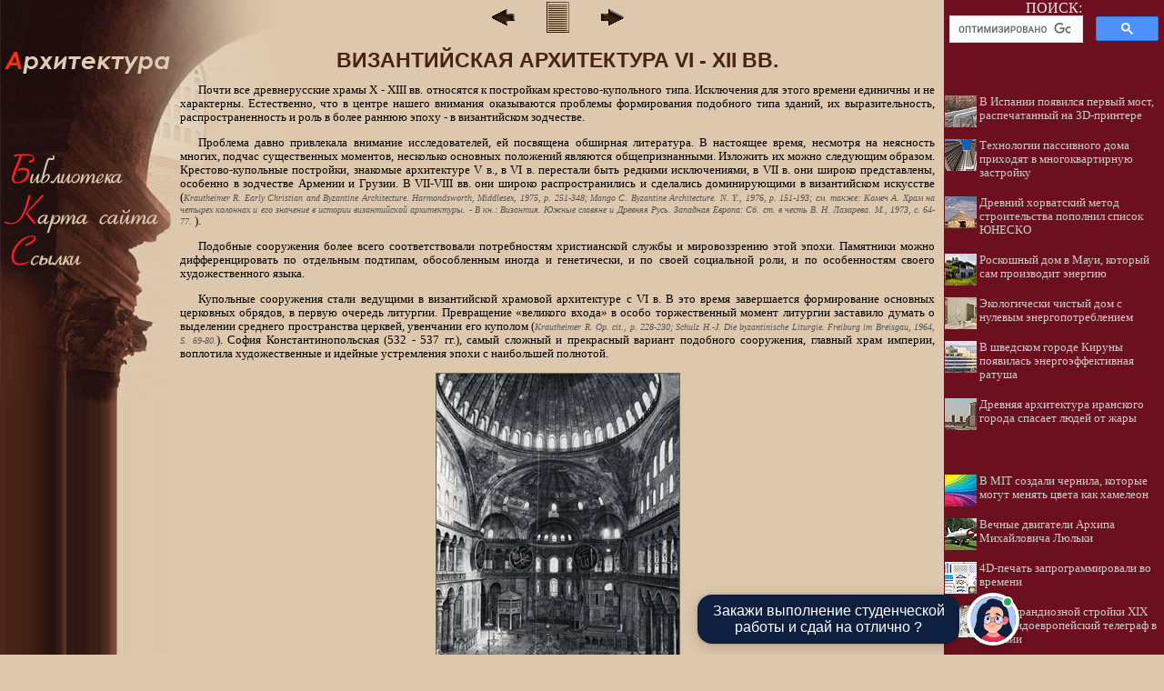

--- FILE ---
content_type: text/html
request_url: http://architecture.artyx.ru/books/item/f00/s00/z0000007/st002.shtml
body_size: 325853
content:
<html>
<head>
<title>Древнерусское зодчество конца X - начала XII в. Византийское наследие и становление самостоятельной традиции (Комеч А.И.)</title>
<meta name="author" content="E-Mail webmaster.innobi@gmail.com">
<meta http-equiv="Last-Modified" content="Mon, 09 September 2019 12:38:00 GMT">
<meta name="viewport" content="width=device-width, initial-scale=1">
<meta name="Keywords" content="архитектура, памятники, соборы">
<meta name="Description" content="В книге исследуются основные вопросы возникновения зодчества Киевской Руси, которое автор рассматривает как органическую часть развития мировой архитектуры. В первом разделе дается обзор тех процессов и форм византийского искусства, которые оказались актуальными для киевского строительства. Во втором анализируются памятники Чернигова, Киева, Полоцка, Переяславля, Новгорода. Особое внимание уделяется тем явлениям общественной жизни Киевской Руси, которые определили специфику задач, поставленных перед зодчими, и оригинальные композиционные и художественные черты самих построек. Делается вывод о формировании в Киеве XI в. собственной архитектурной школы и самостоятельной художественной традиции.">
<meta http-equiv="content-type" content="text/html; charset=windows-1251">
</head>
<LINK HREF="../../../../../maincss.css" REL="STYLESHEET" TYPE="text/css">
<body>
<table border='0' cellpadding='0' cellspacing='0' width='100%'>
 <tr valign='top'>
  <td background='http://architecture.artyx.ru/pic/left_bg.jpg' bgcolor='#DDC8AD' width='188'><table border='0' cellpadding='0' cellspacing='0' height='100%'>
 <tr height='100%' valign='top'><td><a href='http://architecture.artyx.ru/' title='Архитектура'><img src='http://architecture.artyx.ru/pic/logo1882.jpg' border='0' width='188' height='168'></a><br><a href='http://architecture.artyx.ru/' title='Библиотека по архитектуре'><img 
 src='http://architecture.artyx.ru/pic/but1.jpg' width='188' height='45' border='0' alt='Библиотека'></a><br><a href='http://architecture.artyx.ru/sitemap/' title='Карта сайта'><img 
 src='http://architecture.artyx.ru/pic/but2.jpg' width='188' height='45' border='0' alt='Карта сайта'></a><br><a href='http://architecture.artyx.ru/catalog/' title='Ссылки на ресурсы об архитектуре'><img 
 src='http://architecture.artyx.ru/pic/but3.jpg' width='188' height='45' border='0' alt='Ссылки'></a><br><img 
 src='http://architecture.artyx.ru/pic/left_middle.jpg' width='188' height='142' border='0'>
 <br>
 <br>
 <br>
 
   <div align='center' style='margin-left: 6px; margin-right: 5px'>

<!-- Yandex.RTB R-A-37402-3 -->
<div id='yandex_rtb_R-A-37402-3'></div>
<script type='text/javascript'>
    (function(w, d, n, s, t) {
        w[n] = w[n] || [];
        w[n].push(function() {
            Ya.Context.AdvManager.render({
                blockId: 'R-A-37402-3',
                renderTo: 'yandex_rtb_R-A-37402-3',
                async: true
            });
        });
        t = d.getElementsByTagName('script')[0];
        s = d.createElement('script');
        s.type = 'text/javascript';
        s.src = '//an.yandex.ru/system/context.js';
        s.async = true;
        t.parentNode.insertBefore(s, t);
    })(this, this.document, 'yandexContextAsyncCallbacks');
</script>

<br><br>


   </div>
   
 <br>
 <br>
 
 </td></tr></table></td>
  <td width='100%' bgcolor='#DDC8AD' class='textarea' rowspan='2'>
   <div align='center'>

<!-- Yandex.RTB R-A-37402-1 -->
<div id='yandex_rtb_R-A-37402-1'></div>
<script type='text/javascript'>
    (function(w, d, n, s, t) {
        w[n] = w[n] || [];
        w[n].push(function() {
            Ya.Context.AdvManager.render({
                blockId: 'R-A-37402-1',
                renderTo: 'yandex_rtb_R-A-37402-1',
                async: true
            });
        });
        t = d.getElementsByTagName('script')[0];
        s = d.createElement('script');
        s.type = 'text/javascript';
        s.src = '//an.yandex.ru/system/context.js';
        s.async = true;
        t.parentNode.insertBefore(s, t);
    })(this, this.document, 'yandexContextAsyncCallbacks');
</script>

   </div>
  
<!-- google_ad_section_start -->

<div align="center">
<a href="st001.shtml"><img src="../../../../../pic/books/back.gif" border="0" width="40" height="40" alt="предыдущая глава"></a><img src="../../../../../pic/glass.gif" border="0" width="20" height="40"><a href="index.shtml"><img src="../../../../../pic/books/content.gif" border="0" width="40" height="40" alt="содержание"></a><img src="../../../../../pic/glass.gif" border="0" width="20" height="40"><a href="st003.shtml"><img src="../../../../../pic/books/forward.gif" border="0" width="40" height="40" alt="следующая глава"></a>
</div>
<!--chapter_begin-->
<h1>ВИЗАНТИЙСКАЯ АРХИТЕКТУРА VI - XII ВВ. </h1>


<p>
 Почти все древнерусские храмы X - XIII вв. относятся к постройкам крестово-купольного типа. Исключения для этого времени единичны и не характерны. Естественно, что в центре нашего внимания оказываются проблемы формирования подобного типа зданий, их выразительность, распространенность и роль в более раннюю эпоху - в византийском зодчестве. 
</p>
<p>
 Проблема давно привлекала внимание исследователей, ей посвящена обширная литература. В настоящее время, несмотря на неясность многих, подчас существенных моментов, несколько основных положений являются общепризнанными. Изложить их можно следующим образом. Крестово-купольные постройки, знакомые архитектуре V в., в VI в. перестали быть редкими исключениями, в VII в. они широко представлены, особенно в зодчестве Армении и Грузии. В VII-VIII вв. они широко распространились и сделались доминирующими в византийском искусстве (<i class="comment">Krautheimer R. Early Christian and Byzantine Architecture. Harmondsworth, Middlesex, 1975, p. 251-348; Mango C. Byzantine Architecture. N. Y., 1976, p. 151-193; см. также: Комеч А. Храм на четырех колоннах и его значение в истории византийской архитектуры. - В кн.: Византия. Южные славяне и Древняя Русь. Западная Европа: Сб. ст. в честь В. Н. Лазарева. М., 1973, с. 64-77. </i>). 
</p>
<p>
 Подобные сооружения более всего соответствовали потребностям христианской службы и мировоззрению этой эпохи. Памятники можно дифференцировать по отдельным подтипам, обособленным иногда и генетически, и по своей социальной роли, и по особенностям своего художественного языка. 
</p>
<p>
 Купольные сооружения стали ведущими в византийской храмовой архитектуре с VI в. В это время завершается формирование основных церковных обрядов, в первую очередь литургии. Превращение «великого входа» в особо торжественный момент литургии заставило думать о выделении среднего пространства церквей, увенчании его куполом (<i class="comment">Krautheimer R. Op. cit., p. 228-230; Schulz H.-J. Die byzantinische Liturgie. Freiburg im Breisgau, 1964, S. 69-80.</i>). София Константинопольская (532 - 537 гг.), самый сложный и прекрасный вариант подобного сооружения, главный храм империи, воплотила художественные и идейные устремления эпохи с наибольшей полнотой. 
</p>

<div class="img"><img src="pic/000002.jpg" border="1" alt="София Константинопольская, 532 - 537 гг. Интерьер"><br>София Константинопольская, 532 - 537 гг. Интерьер<br><br></div>

<p>
 Огромное подкупольное пространство стало средоточием Софийского собора. Присоединением с востока и запада полукуполов и экседр оно несколько вытянуто в продольном направлении. Мощные столбы спрятаны в очертаниях стен, как бы растворены, невидимы. С трех сторон средняя часть храма окружена двухъярусным обходом, поднимающимся до уровня пят центральных арок. В нижнем ярусе этот обход состоит из крайних нефов и нартекса, отделенного от главного помещения стеной, хотя и прорезанной девятью порталами, но все же обособляющей пространство нартекса. На уровне хор западная галерея, во многом подобная галереям над боковыми нефами, кажется более объединенной с пространством храма. Виды из галерей со всех трех сторон в своей выразительности являются однородными: сквозь арочные проемы, поддерживаемые колоннами,- на перспективы подобных же форм противоположных стен основного пространства. Тимпаны северной и южной центральной арок прорезаны окнами, а стены под ними заменены аркадами - пять арок на четырех колоннах внизу и семь арок на шести колоннах вверху. 
</p>
<p>
 Софийский собор остался уникальным сооружением, но его композиция в некоторых существенных чертах повторялась во многих последующих постройках. 
</p>
<p>
 Со столичным искусством связан комплекс построек 564 г. в Каср-ибн-Вардане (Сирия) (<i class="comment">Butler H. C. Early Churches in Syria. Princeton, 1929, p. 19; Lassus J. Sanctuaires chretiennes de Syrie. Paris, 1947, p. 146; Krautheimer R. Op. cit., p. 261-263; Mango C. Op. cit., p. 151. </i>). Небольшая церковь (ширина центрального нефа 6,66 м) является вариантом трехнефной купольной базилики. Ее композиция, упрощенная и уменьшенная,- как бы реплика Софийского собора. Подкупольное пространство удлинено глубокими западной и восточной арками (которые в более поздних памятниках превратятся в рукава креста). Северная и южная арки значительно тоньше, они не выделены, а целиком слиты с кладкой стен и люнет. Также не выделены опоры арок, все части кладки являются частями стен, разделенных арочными проемами. Люнеты северной, западной и южной арок прорезаны окном, а под люнетами тройные на колоннах аркады в двух уровнях открывают доступ и виды в обходящее храм с трех сторон пространство боковых нефов и хор. Двухэтажный обход, как и в Софии, поднимается до уровня пят центральных арок. Некоторые черты - замкнутость общего прямоугольника плана, невыявлен-ность извне апсиды, кристаллическая стереометрия наружного облика - связаны с традициями сирийской архитектуры. Но общая выразительность интерьера, сложность перспектив аркад сквозь аркады, масштабное и ритмическое многообразие криволинейных очертаний, осененность пространства куполом, его доминирующая роль в композиции - все это, несомненно, связано с константинопольским искусством. 
</p>

<div class="img"><img src="pic/000003.jpg" border="1" alt="Карс-ибн-Вардан. Церковь. Разрез"><br>Карс-ибн-Вардан. Церковь. Разрез<br><br></div>


<div class="img"><img src="pic/000004.jpg" border="1" alt="Карс-ибн-Вардан. Церковь, 564 г. План"><br>Карс-ибн-Вардан. Церковь, 564 г. План<br><br></div>

<p>
 Можно выявить и существование некоторой поперечной ориентации пространства, созданной перекличкой противостоящих друг другу тройных аркад и трехчастным разделением пространств малых нефов за аркадами - каждой арке соответствует ячейка, перекрытая крестовым сводом, а все три такие ячейки соединяются, обособляя эти зоны от продольного движения нефов и образуя некоторое подобие боковых рукавов креста. 
</p>
<p>
 Путь к таким композициям начался еще в предшествующее столетие, тому превосходный пример - храм в Алахан-манастире (вторая половина V в.) (<i class="comment">Forsyth G. H. Architectural Notes on a Trip through Cilicia. - DOP, 1957, 11, p. 223-237; Krautheimer R. Op. cit, p. 258-259. </i>), где центральное пространство завершалось пирамидальной деревянной кровлей на квадратном основании - барабане. Архитектурная идея кажется принципиально той же, что и в Каср-ибн-Вардане. Но в последнем, после строительства первой половины VI в., воплощением идеи служит сводчатая и купольная система, значительно более компактная и менее похожая на базилику, способная на перерастание в центрическую структуру. 
</p>

<div class="img"><img src="pic/000005.jpg" border="1" alt="Алахан-монастир. Церковь. Интерьер, вид центрального нефа на запад"><br>Алахан-монастир. Церковь. Интерьер, вид центрального нефа на запад<br><br></div>


<div class="img"><img src="pic/000006.jpg" border="1" alt="Алахан-монастир. Церковь, втор. пол. V в. План"><br>Алахан-монастир. Церковь, втор. пол. V в. План<br><br></div>

<p>
 В церкви Успения в Никее (<i class="comment">Schmit Т. Die Koimesiskirche von Nikaia. Berlin und Leipzig, 1927; Kraut-heimer R. Op. cit, p. 306-309; Mango C. Op. cit., p. 165-172. </i>)(VII - начало VIII в.) середина храма уже превратилась в центрическую крестово-купольную структуру, к которой примыкают нартекс и боковые нефы. Боковые рукава креста образованы за счет сдвига аркад к внешним стенам, что привело к выявлению опорных столбов, сужению боковых нефов и исчезновению осевого соответствия этих нефов и малых апсид. Композиция в целом оказывается сложной, как бы трехсоставной - крестово-купольная ячейка, двухъярусный обход (хоры над боковыми нефами сломаны в XI в.) и трехчаст-ный алтарь. И северный, и южный нефы перекрыты сплошными коробковыми сводами, что обособляет их от ориентации центрального пространственного креста. 
</p>

<div class="img"><img src="pic/000007.jpg" border="1" alt="Никея. Церковь Успения, VII - нач. VIII в. Поперечный срез"><br>Никея. Церковь Успения, VII - нач. VIII в. Поперечный срез<br><br></div>


<div class="img"><img src="pic/000008.jpg" border="1" alt="Никея. Церковь Успения. План"><br>Никея. Церковь Успения. План<br><br></div>

<p>
 Церковь Климента в Анкаре исследователи относят к широкому периоду, от VI до IX в (<i class="comment">. G. de Jerphanion. L'eglise de Saint-Clement a Ankyra.- «Melange de TUni-versite Saint-Josef». Beyrouth, 1928, 13, p. 113 sqq.; Krautheimer R. Op. cit, p. 302; Mango C. Op. cit, p. 172-174. </i>). Это - небольшое сооружение (диаметр купола ок. 5 м), весьма продуманное в своей структуре и изящное по декорации. Как и в никейском храме, ее центральное пространство было крестообразным, как и там, рукава креста образовывались неглубокими арками. Однако тройные аркады в рукавах креста и ячейки за ними в большей мере стали продолжениями основного крестообразного пространства. В плане общий крест очерчен стенами, особенно ясно - западный рукав, он, безусловно, на всю глубину вошел в основное помещение, нартекс примыкает к нему, а не к центральному пространству. Ориентации аркад к центру способствуют и их вытянутые по осям рукавов прямоугольные мраморные столбики. 
</p>

<div class="img"><img src="pic/000009.jpg" border="1" alt="Анкара. Церковь Климента, VI - IX вв. Интерьер, фрагмент"><br>Анкара. Церковь Климента, VI - IX вв. Интерьер, фрагмент<br><br></div>


<div class="img"><img src="pic/000010.jpg" border="1" alt="Анкара. Церковь Климента. Аксонометрия"><br>Анкара. Церковь Климента. Аксонометрия<br><br></div>

<p>
 Малые апсиды устроены так, что их оси совпадают с осями боковых нефов, структура в целом становится значительно более однородной, нежели в Никее. Купол - зонтичный, с вогнутыми гранями, красотой ритма связанный со столичной традицией,- является средоточием всей архитектурной композиции. 
</p>
<p>
 Однако своды галерей кончаются ниже пят центральных арок, в тимпанах арок прорезаны окна, создающие ощущение границ центрального ядра и этим обособляющие его, восстанавливая деление на среднюю часть и обход. 
</p>
<p>
 Самый большой по размерам памятник такого типа - София в Салониках, VIII в. (диаметр купола ок. 10 м, общая длина и ширина - 42 и 35 м, высота ок. 25 м, высота рукавов креста - ок. 16 м) (<i class="comment">Kalligas M. Die Hagia Sophia von Thessalonike. Wiirzburg, 1935; Krautheimer R. Op. cit, p. 306-309; Mango C. Op. cit, p. 161-165. </i>). Большие размеры были одной из причин необычного числа арочных проемов в рукавах креста - их четыре: две двойные, разделенные столбом аркады отделяют основное помещение и обходящие нефы и галереи. Из-за оказавшихся в центре довольно массивных столбов аркады теряют легкость, прозрачность. Это находит соответствие и в грузности остальных форм. Стиль памятника выглядит скорее провинциальным, хотя большой масштаб и оригинальность сложной композиции говорят о каком-то намеренном восстановлении традиций VI в. 
</p>

<div class="img"><img src="pic/000011.jpg" border="1" alt="Салоники. Софийский собор, VIII в. Интерьер, общий вид на юго-запад"><br>Салоники. Софийский собор, VIII в. Интерьер, общий вид на юго-запад<br><br></div>


<div class="img"><img src="pic/000012.jpg" border="1" alt="Салоники. Софийский собор. Аксонометрия"><br>Салоники. Софийский собор. Аксонометрия<br><br></div>

<p>
 Особую сложность интерьеру придает неопределенность трактовки основных опор. В больших храмах эпохи Юстиниана массивы опор маскировались, они выглядели отрезками стен, прорезались проходами, прятались за ритмом блестящей мраморной облицовки. В рассматриваемом памятнике как будто бы мы тоже встречаемся с подобной трактовкой - можно думать, что опорами являются крупные угловые массивы кладки между рукавами креста, в которых устроены внутренние проходы. Однако из-за грузности и инертности массы расчленение форм превращается в их разделение, функцию опор зрительно берут на себя четыре квадратные столба в углах центрального квадрата, отсекаемые арками от остального столбового массива. По сути дела, мы находимся на пути превращения центрального ядра в трехнефное, но решительного шага здесь еще не сделано. 
</p>
<p>
 Нартекс, нефы и галереи сохранили характер оболочки, окружающей центральную структуру. Люнеты глубоких (новый прием) рукавов креста оказываются все же стенками клирестория, снаружи они возвышаются в середине здания, служа опорами грузному, чрезвычайно архаичному по форме квадратному барабану. 
</p>
<p>
 Глубокие рукава креста усложнили задачу согласования боковых нефов и малых апсид, которые как бы оторвались от своих нефов. 
</p>
<p>
 В своем дальнейшем существовании в византийском зодчестве эта структура превращается в храмы так называемого перистильного типа, когда центральное крестообразное пространство, квадратное в плане с квадратными столбами в углах, окружалось одноэтажным обходом, с восточной стороны заканчивавшимся апсидами (по сторонам большой центральной). Еще более простой вариант был осуществлен отказом от обхода и превращением средней структуры в самостоятельную, обычно небольшую по размерам постройку. Одна из первых известных нам подобных построек - церковь Архангелов в Сиге (побережье Мраморного моря), датируемая VIII в (<i class="comment">. Buchwald II. The Church of the Archangels in Sige near Mudania. Wien-Koln-Graz, 1969. </i>). Расположенная на крутом склоне, она имеет резко различную высоту северного и южного фасадов, аркады превратились в окна, обход - в пристройки (неоднократно перестраивавшиеся). Структурно подобен этому памятнику, но более изящен в своих формах храм св. Георгия в Баргале (также побережье Мраморного моря) VIII в. (<i class="comment">Aleksova В., Mango С. Bargala: a Preliminary Report.- DOP, 1971, 25, p. 265-282. </i>). Его пропорции вертикальнее, неширокие поверхности внутренних стен расчленены карнизом, нишами, прорезаны двухарочными с колонкой посередине окнами и между основным помещением и нартек-сом - тройной аркадой. 
</p>

<div class="img"><img src="pic/000013.jpg" border="1" alt="Сига. Церковь Архангелов, VIII в. Продольный срез"><br>Сига. Церковь Архангелов, VIII в. Продольный срез<br><br></div>


<div class="img"><img src="pic/000014.jpg" border="1" alt="Баргала. Церковь Георгия, VIII в. План"><br>Баргала. Церковь Георгия, VIII в. План<br><br></div>


<div class="img"><img src="pic/000015.jpg" border="1" alt="Баргала. Церковь Георгия. Интерьер, вид на запад"><br>Баргала. Церковь Георгия. Интерьер, вид на запад<br><br></div>


<div class="img"><img src="pic/000016.jpg" border="1" alt="Баргала. Церковь Геогия. Интерьер, вид на северо-запад"><br>Баргала. Церковь Геогия. Интерьер, вид на северо-запад<br><br></div>

<p>
 Для нас важно отметить уже сейчас, что эта традиция, хотя и не в чистом своем виде, окажется существенной для киевского строительства середины XI в. Сравнение Софийских соборов Салоник и Киева станет возможным и содержательным. 
</p>
<p>
 В VI в. и позднее существовала и другая система трансформации купольных базилик в крестово-купольные сооружения, приводившая к созданию более последовательных структур. В начале ее развития можно поставить тот же храм в Алахан-манасти-ре (см. выше). Первые перемены демонстрирует церковь Марии в Эфесе (VI в.) (<i class="comment">Hormann H., Keil J. Forschungen in Ephesos, IV, 1. Wien, 1932; Restle M. Ephesos.- «Reallexikon zur byzantinischen Kunst». Stuttgart, 1968, Bd. 2. Lief. 10, Sp. 166-178. </i>)- трехнефная, лишенная хор базилика, все нефы которой перекрыты цилиндрическими сводами, имеет купол над серединой главного нефа. Западная и восточная под-пружные арки слиты с очертаниями сводов, северная и южная - выделены, не слиты со стенами, так что в центре намечается легкая крестообразность пространства. Поперечная ось выделяется и вписанными в арки тройными аркадами. Композиция напоминает эволюционную линию, к которой относится Каср-ибн-Вардан (см. выше), отличаясь лишь явной вытянутостью плана. 
</p>

<div class="img"><img src="pic/000017.jpg" border="1" alt="Эфес. Церковь Марии, VI в. Поперечный срез"><br>Эфес. Церковь Марии, VI в. Поперечный срез<br><br></div>

<p>
 Первоначально примерно таким же, только с хорами над нартексом и боковыми нефами, был собор Ирины в Константинополе (530-е годы) (<i class="comment">George W. S. The Church of St. Eirene. London, 1913; Krautheimer R. Op. cit., p. 264, 301; Mango C. Op. cit., p. 161; Peschlow U. Die Irenenkirche in Istanbul. Tubingen, 1977, S. 212-213.</i>). Его подкупольное пространство с запада и востока удлиняли короткие отрезки коробовых сводов, боковые нефы и хоры открывались аркадами, в тимпанах боковых подпружных арок были, вероятно, прорезаны сегментообразные окна. 
</p>

<div class="img"><img src="pic/000018.jpg" border="1" alt="Константинополь. Церковь Ирины, VI в. Интерьер"><br>Константинополь. Церковь Ирины, VI в. Интерьер<br><br></div>

<p>
 Решительный шаг был сделан при перестройке церкви св. Ирины в 740-х годах после землетрясения. Северную и южные арки продолжили до наружных стен, превратив их в рукава креста, западный рукав удлинили. Крестообразное пространство внутри оказалось ясно очерченным и распространившимся до наружных стен, колоннады на хорах, завершенные антаблементом, были низкими, они не достигали даже карниза в основании сводов. Люнеты рукавов креста с прорезанными в них окнами слились с наружными стенами, образовав общие фасадные композиции. 
</p>
<p>
 Еще один образец такого типа, датируемый уже IX в., уцелел на юге малоазийского полуострова, в Дере-Агзы (<i class="comment">Krautheimer R. Op. cit, p. 299-301; Mango С. Op. cit., p. 174; Morganstern J. The Byzantine Church at Dereagzi. N. Y., 1984. </i>). Довольно большой храм (ширина - 21 м, длина - 39 м, диаметр купола - более 8 м, длина центрального нефа - 27 м, высота рукава креста - ок. 14 м, общая высота достигала, вероятно, более 20 м) отличается совершенством, продуманностью развития крестово-купольной композиции, грамотностью и отчетливостью структурных членений. Основное помещение имеет вид почти точного квадрата с куполом в центре и равновеликими рукавами креста. С запада к нему примыкают нартекс с лестничными башнями и экзонартекс, с востока - трехчастная алтарная часть, состоящая из апсид и примыкающих к ним ячеек. 
</p>

<div class="img"><img src="pic/000019.jpg" border="1" alt="Дере-Агзы. Церковь, IX в. Продольный разрез"><br>Дере-Агзы. Церковь, IX в. Продольный разрез<br><br></div>


<div class="img"><img src="pic/000020.jpg" border="1" alt="Дере-Агзы. Церковь. План"><br>Дере-Агзы. Церковь. План<br><br></div>

<p>
 Храм имеет хоры над нартексами и боковыми нефами, поддерживающие их тройные аркады пересекают пространства рукавов креста. Но плановые деления под хорами из-за тройной аркады приобретают ритм, отличающий их от остальных ячеек малых нефов; вверху же хоры имели лишь невысокую ограду, нисколько не мешавшую выразительности и самостоятельности пространства рукавов креста. Широкие и спокойные поверхности арок, парусов и сводов поддерживали купол, осеняющий пространство и группирующий его в ясную центрическую композицию. Масса здесь снова, как и в памятниках VI в., превращена в легкую огибающую оболочку, состоящую из плоскостей и линий. 
</p>
<p>
 Кажется чрезвычайно существенной высказанная К. Манго мысль о том, что подобные, наследующие традицию юстинианов-ского времени, крестово-купольные храмы чаще всего служили храмами больших общин верующих, занимавших центральное положение в системе церковной организации, что объясняет их большие размеры и развитость хор. 
</p>
<p>
 Больша церковь Николая в Мире (<i class="comment">Krautheimer R. Op. cit, p. 302-304; Mango С. Op. cit,, p. 172. </i>)столетиями служила местом массового паломничества. Храм здесь был уже в VI в., но основные черты существующая постройка, грубо реставрированная в 1860-е годы, приобрела в IX в. По плану ее можно было бы сблизить с обоими уже знакомыми нам вариантами кре-стово-купольных сооружений. Однако в своем высотном построении она превращается в купольную базилику с массивными, разделяющими нефы стенами. Хотя здесь существуют хоры и (по плану) тройные аркады, все же центральный неф выглядит суровым и замкнутым, прорезанные в стенах небольшие арки не в состоянии «развеществить» оболочку, дать движение пространству и преодолеть обособленность ячеек. 
</p>
<p>
 Вариант простой крестово-купольной постройки дает собор св. Софии в Бизи (Визе) IX в (<i class="comment">. Mango С. The Byzantine Church at Vize (Bizye) in Thrace and St. Mary the Younger. - ЗРВИ, 1968, 11, p. 9-13; Idem. Byzantine Architecture, p. 174; Eyice S. Les monuments byzantines de la Thrace turque. - Corsi di cultura sull'arte ravennata e byzantina, XVIII (1971), p. 293-297. К. Манго датирует храм VIII - X вв., в то время как Эйидже относит его к XIII - XIV вв. </i>). По плану это - трехнефная базилика с аркадами на колоннах, в завершении - настоящая крестово-купольная система. 
</p>

<div class="img"><img src="pic/000021.jpg" border="1" alt="Бизи (Визе). Церковь св. Софии. IX в. (?) Интерьер"><br>Бизи (Визе). Церковь св. Софии. IX в. (?) Интерьер<br><br></div>

<p>
 Подобные памятники существовали в течение, очевидно, всей истории византийской архитектуры, возродившись в XIV - XV вв. в Мистре. Через константинопольское строительство IX - X вв. эта типологическая линия оказывается непосредственно связанной с памятниками древнерусского зодчества. Десятинная церковь в Киеве и Спасо-Преображенский собор в Чернигове чрезвычайно близки храму в Дере-Агзы и композиционно, и своими размерами. 
</p>
<p>
 Рассмотренные нами памятники свидетельствуют о существовании в течение длительного времени, с VI по IX в., определенной эволюционной преемственности. Помня о чрезвычайно сложной для Византии политической и экономической ситуации этого периода, можно удивляться сохранению традиций в сооружениях, разделяемых подчас и столетиями, и политическими границами. Культура крупных городов, близких Константинополю монастырей и монастырских центров (Дере-Агзы) сохраняла заветы архитектуры юстиниановской эпохи, оказавшиеся в целом чуждыми эпохе кризиса VII - VIII вв. В тех же памятниках можно увидеть постепенное формирование крестообразного срединного пространства. Этот процесс долгое время считали именно тем историческим движением, которое привело к созданию крестово-ку-польного храма. 
</p>

<div class="img"><img src="pic/000022.jpg" border="1" alt="Дере-Агзы. Церковь. Интерьер, общий вид с хор на северо-восток"><br>Дере-Агзы. Церковь. Интерьер, общий вид с хор на северо-восток<br><br></div>

<p>
 Однако известные крестово-купольные постройки V - VI вв. не позволяют выводить этот тип из эволюции архитектурных форм VII - IX вв. Крестово-купольные храмы не возникли в VII - IX вв., а лишь сделались постепенно доминирующими в культовом строительстве. Прослеженные выше структурные изменения связаны не с формированием крестово-купольной системы, а с отражением ее влияния на традиционные композиции. 
</p>
<p>
 Вполне сформировавшимся крестово-купольным сооружением явилась уже церковь Осиос Давид в Салониках, V в.( (<i class="comment">Krautheimer R. Op. cit., p. 253. </i>). Глубокие, ясно очерченные стенами, рукава креста отходят от центрального подкупольного квадрата, вся система вписана в близкий к квадрату прямоугольник внешних стен. С восточной стороны выступает полукруглая апсида, квадратные угловые помещения перекрыты глухими куполами и арочными проходами соединены с основным пространством. От позднейших образцов здание отличается невыявленностью снаружи рукавов креста и, главное, формой барабана - четырехгранного, образованного как бы стенами над основными арками, паруса помещены в верхнюю зону барабана, сливаются с куполом в полный пандативный свод. Данный тип никак не связан с линией купольных базилик VI в. Он примыкает к тем мартириям и баптистериям, которые в основе своего плана имеют крест - либо открытый, либо с так или иначе заполненными пространствами между рукавами креста. Подобные постройки известны в ранний период (Гераса - церковь Апостолов и пророков, V в.; Царицын Град - баптистерий, VI в.; церковь Спасителя в Рометте, VII в.; церковь св. Андрея в Римини, V - VI вв.; юго-восточная пристройка к базилике в Аладжа-Яйла в Ликии, V в.) 
</p>

<div class="img"><img src="pic/000023.jpg" border="1" alt="Салоники. Церковь Осиос Давид. V в. Аксонометрия"><br>Салоники. Церковь Осиос Давид. V в. Аксонометрия<br><br></div>

<p>
 Распространение крестово-купольных построек в качестве обычного типа храмов получило начало, вероятно, в VI в. под влиянием изменений в литургии. Причем в соответствии с общим характером архитектуры этого времени первые варианты были большими, структурно сложными сооружениями с обширными хорами, многочисленными аркадами. 
</p>
<p>
 Р. Краутхаймер считает подобный крестово-купольный храм детищем юстиниановской эпохи, допуская, что он мог сформироваться с равным успехом и на периферии (ибо только здесь и сохранились памятники), и в самом Константинополе. В храмах в Майафаркине и Куманин-Джами VI в. в Аталии он справедливо видит переплетение традиций столичной архитектуры и архитектуры мартириев ((<i class="comment">Krautheimer R. Op. cit., p. 310-311; О церкви св. Тита в Гортине см.: Ge-rola L. Monuinenti veneti nell'isolo Greta. Venezia, 1908, p. 29. </i>). Если отсутствие сводов делает эти памятники ближе к сирийским постройкам, то в церкви св. Тита в Гортине на Крите (VI в.) мы встречаемся с развитым вариантом купольного и сводчатого здания. Это уже настоящий крестово-купольный храм с установившейся схемой алтарной части - три апсиды соединены между собой проходами. Глядя на него, можно ожидать, что развитие пойдет и дальше целенаправленно по пути формирования подобных сложных вариантов крестово-купольной композиции. 
</p>
<p>
 Но в общем историческом движении Византии не нашли непосредственного продолжения традиции юстиниановской эпохи. Сильнейший кризис потряс империю в VII в. Упадок хозяйственной жизни, вторжения арабов подорвали государство, чья территория сократилась во много раз. Хотя славянская колонизация и вдохнула новые силы в дряхлеющий хозяйственный и бюрократический организм империи, она тоже явилась причиной упадка культуры, ибо слишком специфичной была почва, на которой произрастала последняя (<i class="comment">Delvoye Ch. Chronique archeologique.- Byz., 1964, XXXIV, fasc. 1, p. 168. </i>). 
</p>

<div class="img"><img src="pic/000024.jpg" border="1" alt="Гортина. Церковь св. Тита. VI в. Аксонометрия"><br>Гортина. Церковь св. Тита. VI в. Аксонометрия<br><br></div>

<p>
 В VI - VII вв. города испытали самый сильный упадок. Архитектура, в которой на протяжении VI в. ведущими были постройки больших городов, теряет и интенсивность своего движения и его направленность. Объем строительства сокращается, небольшие по размеру и композиционно упрощенные здания начинают преобладать, и не только количественно. Движение архитектурной мысли, осуществляемой теперь гораздо более стихийно, проходит в формах именно такого искусства. Традиции архитектуры больших городов предшествующего времени становятся моментом, говорящим скорее об архаизации, нежели движении вперед (<i class="comment">Подобные процессы, происходившие в литературе, превосходно охарактеризованы С. С. Аверинцевым: «Общественные и политические катаклизмы VII в. способствовали той вульгаризации литературы, которая наметилась уже в предшествующем столетии. Классические традиции теряют смысл: переживание преемства власти и культуры, восходящего к античным временам, перестает быть актуальным. При этом в рамках специфической духовной ситуации раннего средневековья вульгаризация литературы неизбежно должна была вылиться в ее сакрализацию; удельный вес жанров, связанных с жизнью и запросами церкви и монастыря, сильно возрастает. Народно-монашеские формы, оттесненные в VI в. на периферию художественного процесса, оказываются в центре» [Аверинцев С. С. Византийская литература IV - VII вв.- В кн.: История Византии. М., 1967, т. 1, с. 430) </i>). 
</p>
<p>
 Если рассмотренные нами крестово-купольные храмы в Май-афаркине, Куманин-Джами, св. Тита возникли как результат взаимодействия культур провинций и Константинополя, то теперь получает распространение провинциальный тип. Его образцами могут служить церковь в Бююкаде близ Амасры, опубликованная Эйидже, начала VIII в. (<i class="comment"> Eyice S. L'eglise byzantine de «Buyukada», a Amasra (Amastris de Paphla-gonie). - Belleten, t. XV, Octobre, N 60, 1951, p. 492-496. </i>), собор в Эрегли (побережье Мраморного моря, IX в.), крестовые и крестово-купольные храмы Херсонеса IX - X вв (<i class="comment">. Айналов Д. В. Памятники христианского Херсонеса. М., 1905; Он же. Меморий св. Климента и св. Мартина в Херсонесе. М., 1915; Brunov N. Une eglise byzantine a Chersonese.- L'art byzantin chez les Slaves. P., 1930, 3-me partie, p. 25-34; Якобсон А. Л. Средневековый Херсонес. М.; Л., 1950; Он же. Раннесредневековый Херсонес. М.; Л., 1958. </i>). 
</p>

<div class="img"><img src="pic/000025.jpg" border="1" alt="Бююкада. Церковь, нач. VIII в. План"><br>Бююкада. Церковь, нач. VIII в. План<br><br></div>

<p>
 Особое место занимают памятники армянской архитектуры VII в. (<i class="comment">Якобсон А. Л. Очерки истории зодчества Армении V - XVII вв. М.; Л., 1950; Токарский Н. М. Памятники армянского зодчества IV - XIV вв. Ереван, 1961; Khatchatrian A. Armenien. - Reallexikon zur byzantinischen Kunst. Stuttgart, 1963-1964, Bd. 1, Lief. 2-3, Sp. 306-337; Utudjian E. Les monuments arme-niens du IV-e siecle au XVI 1-е siecle. P., 1967. </i>). Если обратиться к их планам (соборы в Мрене, Талине, Эчмиадзине), то можно даже подумать о превращении кре-стово-купольного храма в храм типа вписанного креста. Стены как бы полностью исчезают, уступая место концентрированным массивам опор. Такой вывод был бы, однако, преждевременным, ибо объемное построение этих же зданий дает несколько иную выразительность плановым схемам. 
</p>

<div class="img"><img src="pic/000026.jpg" border="1" alt="Эчмиадзин. церковь Гаяне, 630 г. Интерьер, общий вид"><br>Эчмиадзин. церковь Гаяне, 630 г. Интерьер, общий вид<br><br></div>

<p>
 Собственно, уже внешний облик любого армянского памятника VII в. (некоторым исключением является собор в Талине) говорит нам о привязанности зодчих к трактовке стены как плотной, весомой, четко ограненной массы, в чем сказалось влияние местных вкусов, наложивших свой отпечаток на развитие эллинистических и римских традиций в Сирии и еще более - в Малой Азии и на Кавказе. Столбы, которые на плане выглядят свободно стоящими опорами, на самом деле остаются остатками прорезанных арками стен. Их сложная, дифференцированная и несимметричная форма подчинена задачам сопряжения с прилегающими арками и сводами. Более профилированные арки центрального пространства определяют большее число обломов в тех углах, что выходят к подкупольному квадрату. Разный уровень примыкающих арок, повсюду прослеживаемые участки стен над ними - все это рождает чувство каменного массива, в котором прорезаны широкие арочные проемы. Это есть даже в наиболее развитом храме - св. Гаяне в Эчмиадзине. И, конечно, подобное понимание стоит ближе к традициям ранним, IV - V вв., нежели к той системе огибающей эластичной формы, где именно ритм арок и сводов кажется первичным образующим началом. 
</p>
<p>
 Однако все эти замечания возникают потому, что сам архитектурный тип кажется вполне сформировавшимся и близким памятникам IX - X вв. Архитектурная композиция подобных храмов осталась канонической и для всего последующего развития византийской архитектуры. Центрическая по своей природе, она была единой и уравновешенной, с исполненным символического смысла крестообразным основным пространством. Трехчастный алтарь приобрел полную слитность с основной структурой, он даже как бы занял ее восточную часть. Приближенность алтаря к подкупольному пространству - черта, также характерная для провинциальных храмов. 
</p>
<p>
 В новых зданиях исчезли хоры, в чем можно усмотреть влияние монастырского строительства, которое стало наиболее распространенным в VII - VIII вв. и менее всего нуждалось в хорах, в разделении молящихся. Часто еще оставались отделенными угловые ячейки, хотя в памятниках Закавказья стен внутри обычно нет, они превращаются в столбы. 
</p>
<p>
 Художественная природа храмов изменилась в сравнении с изощренным, исполненным артистического и интеллектуального начала искусством VI в. Масса здания сделалась ощутимее, плотнее, в сложной пространственной композиции место прежней зрительно тонкой оболочки заняла стеновая или столбовая структура, в интерьере разного рода открытые перспективы сменились замкнутостью, отгороженностью, ощущением обособленности верующих, светлая торжественность, равномерность освещения отсутствует, в общей сумеречности особое впечатление производят световые контрасты. Памятники стали в своей выразительности подчеркнуто сакральными. Если в допконобор-ческую эпоху светская и церковная архитектура имели много общего, то средневизантийский крестово-купольный храм уже весьма далек от выразительности светских сооружений. 
</p>
<p>
 Такие постройки преобладали в провинции. В Малой Азии, Крыму они имели центрический характер, на Балканах в них долго еще сказывались отголоски структуры купольных базилик (церковь в Скрипу, IX в. (<i class="comment">Strzygowski Y. Inedita der Architektur und Plastik aus der Zeit Basileios I.-BZ, 1894, III, S. 1-28; Krautheimer R. Op. cit, p. 329.); в меньшей мере - в церкви Иоанна Предтечи в Несебре, X - XI вв. (Рашенов Ал. Месемврийски църкви. София, 1932, с. 73; Мавродинов Н. Старобългарското изкуство. София, 1959, с. Ill; Krautheimer R. Op. cit., p. 329.)</i>). 
</p>
<p>
 Распространение крестово-купольных храмов с несомненностью свидетельствует об их наибольшей, в сравнении с иными композиционными типами, адекватности требованиям новой эпохи. О специфике требований мы можем догадываться уже при рассмотрении планов. 
</p>
<p>
 Планы зданий обычно отражают потребности практического характера. В VI и последующих столетиях усиление роли в литургическом обряде проскомидии потребовало смежного с главным алтарем расположения жертвенника и дьяконника. Возникла трехчастная и, как самый распространенный вариант, трехапсид-ная структура алтарной части храма. 
</p>
<p>
 Подобные преобразования не требовали, однако, радикального изменения структуры, они были вполне осуществимы в базиликах. Более того, крестово-купольные храмы выглядят даже менее удобными - из-за сокращенности общих размеров и отсутствия нефов - для торжественных входов и шествий. Невозможно усомниться в том, что возобладание крестово-купольных храмов связано с их соответствием определенным мировоззренческим основам, где большое значение имели символические идеи и эстетическая выразительность обряда, даже вопреки некоторому неудобству. 
</p>
<p>
 Попробуем выделить из общей системы христианского мировоззрения VI - VII вв. те воззрения на мир, церковные обряды, которые смогли стать источником подобного отбора. 
</p>
<p>
 Христианский космос делится на два мира - небесный и земной. Все элементы этих миров располагаются в определенном порядке - по степени проявления в них «божественной энергии», т. е. образуют иерархии. Из них земная иерархия подчинена небесной, и высшие ступени первой подводят к нижним чинам второй. Мир по своему существу духовен, но для нижней иерархии, к которой принадлежит и человек, сущность явлений скрыта под их внешней материальной стороной (<i class="comment">«Те, как (бесплотные) умы, воспринимают мысль так, как она влагается им; а мы чувственными образами возводимся, сколько возможно, к божественным созерцаниям» (Дионисий Ареопагит. Книга о церковной иерархии, гл. I, § 2.- Писания св. отцов и учителей... СПб., 1855, т. I, с. 12, 15). И далее: «...наша иерархия ...соответственно нам самим, есть в некотором смысле символическая, имеющая нужду в чувственных (вещах) для божественного возведения нас от них к (вещам) духовным». </i>). Переход к высшей иерархии возможен лишь потому, что мир материальный построен по тем же законам, что и духовный, и связан с ним общностью воплощения «божественной энергии» (<i class="comment">«...Весь мысленный мир таинственно в символических обрядах представляется изображенным в мире чувственном для тех, кои имеют очи видеть, и весь мир чувственный, если разбирать его в самых началах, заключается в мире мысленном: этот в том своими началами, а тот в этом своими образами. ...Созерцание мысленного в символах при помощи видимого есть вместе духовное познание и уразумение видимого посредством невидимого; потому что вещи, которые взаимно объясняют одна другую, необходимо должны иметь на себе совершенно точные и явственные отражения одна другой, и связь между ними должна быть неразрывная» (Максим Исповедник. Тайноводство, гл. П. - Писания св. отцов..., т. I, с. 305-306). Глубокая традиционность этих воззрений ощущается при их сопоставлении со словами Платона: «... причина, по которой бог изобрел и даровал нам зрение, именно эта: чтобы мы, наблюдая круговращения ума в небе, извлекли пользу для круговращения нашего мышления, которое сродни тем, небесным [круговоротам], хотя, в отличие от их невозмутимости, оно подвержено возмущению; а потому, уразумев и усвоив природную правильность рассуждений, мы должны, подражая безупречным круговращениям бога, упорядочить непостоянные круговращения внутри нас». См.: Платон. Соч. М., 1971, т. 3, ч. 1, с. 488. </i>). Подобная связь настолько действенна, что, наблюдая мир, можно открыть сокровенный его смысл. 
</p>
<p>
 Это возможно лишь тогда, когда человек сумеет совсем отстраниться от влияния мира чувственного, до конца погрузившись в созерцание мира духовного (<i class="comment">«Озаряясь божественным и безмерным светом, он бесчувствен ко всему сотворенному, подобно как и чувственное око не видит звезд, при воссиянии солнца» (Максим Исповедник. О любви. СПб., 1817, с. 6, 108). См также: Василий Великий. О вере.- В кн.: Творения... Василия Великого. М., 1911, т. II, с. 212. </i>). Достичь сразу такого совершенного видения невозможно. Сначала человек должен научиться строить свою земную жизнь по божественным заповедям. Это есть практическая философия, или, иначе, деятельное бого-мудрие. После этого наступает стадия естественного созерцания, когда человек достигает знания бога и общения с ним через его творение. Этим он подводится к высшей ступени - непосредственному общению с божеством, состоянию «обожения». 
</p>
<p>
 Практическая философия, занятая непосредственно жизненными вопросами, и мистическое переживание божества, абстрагирующееся от реальной формы, лишь в малой степени имеют отношение к духовному восприятию чувственного мира. Из трех стадий познания бога для нашей темы особенно важна вторая - созерцание, открывающее за видимостью вещей их духовный смысл. 
</p>
<p>
 Огромная роль зрительного созерцания в духовном освоении мира была, конечно, следствием тысячелетнего расцвета античной культуры, сделавшей первоклассные произведения искусства частью каждодневного быта буквально всех слоев населения. Изощренность позднеантичного и ранневизантийского художественного восприятия стала истоком эстетической наполненности самого религиозного переживания. Вопросы художественного качества никогда не были для византийского искусства чисто формальными. Плохие произведения искусства были бы мертвыми идолами, неспособными к назначению быть образами, иконами. Для христиан церковные обряды были вместилищем высших сакральных ценностей, доступных человеку в этом мире. Во время литургии верующий полагал, что достигает самого тесного, насколько это возможно для человека, общения с божеством. Мистические обряды литургии и их порядок считались отражением «служения небесного» (<i class="comment">Писания св. отцов и учителей..., т. I, с. 336-339, 363, 406-407. </i>). 
</p>
<p>
 Обряд литургии совершается в здании церкви. Чтобы понять эстетические требования к храмовой архитектуре, обратимся к трактовкам здания церкви, существовавшим в те времена в VI - VII вв. Согласно Максиму Исповеднику (<i class="comment">Максим Исповедник. Тайноводство, гл. I - IV.- Там же, с. 300-318</i>), здание церкви есть: 1) «образ и подобие божие», 2) «образ мира, состоящего из существ видимых и невидимых», 3) «образ чувственного мира в отдельности», 4) «символический образ человека», 5) «подобие души, рассматриваемой в самой себе». Не так систематично, но более разнообразно определяет церковь Герман, патриарх Константинопольский: «Церковь есть храм божий, место священное, дом молитвы, собрание народа, тело Христа, имя его, невеста Христа, призывающая людей к покаянию и молитве, очищенная водою святого крещения, окропленная честною его кровию, облеченная в брачную одежду и запечатленная миром святого духа... Иначе: церковь есть земное небо, в котором живет и пребывает пренебесный бог. Она служит напоминанием распятия, и погребения, и воскресения Христова, и прославлена более Моисеевой скинии... Иначе: церковь есть божественный дом, где совершается таинственное животворящее жертвоприношение...» (<i class="comment">Там же, с. 377-378.</i>). 
</p>
<p>
 Многообразие толкований осталось навсегда характерным для христианства, однако на протяжении VII - IX вв. особенно важным явилась идея церкви как микрокосма, объединяющего обе сферы - небесную в земную, или, говоря иначе, «церковь есть земное небо». С этим связаны стремление к законченности композиционных решений и к синтезу художественных идей. Архитектура храмов рассматривалась как «отпечаток невидимого благолепия», а «порядок видимых украшений» (<i class="comment">Св. Дионисия Ареопагита о Небесной Иерархии. М., 1898, с. 5.</i>)должен был указывать на стройный и постоянный порядок на небесах, на высшую красоту. В связи с этим существенно обратить внимание на то, как она характеризуется в высказываниях современников. Эта высшая красота понималась «как простая, как благая, как начало всякого совершенства», она «совершенно чужда всякого разнообразия» (<i class="comment">Писания св. отцов и учителей..., т. I, с. 15. </i>), ибо связана с существом «единовидным, бескачественным, мирным без сопротивностей» (<i class="comment">Святого отца нашего Максима о любви. СПб., 1817, с. 219. </i>), которое «не допускает превращения и изменения. Все, что есть прекрасного и доброго, всегда умопредставляется в истине прекрасного» (<i class="comment">(Григорий Нисский. Опровержение Евномия, гл. 2, § 1.- В кн.: Творения св. отцов. М., 1863, т. 41, с. 268 </i>). «Истина есть нечто простое, единое и единичное, тождественное и нераздельное, неизменное, бесстрастное, не подлежащее забвению, чуждое всякого недостатка» (<i class="comment">Преподобный Максим Исповедник. Тайноводство, гл. V.- Писания св. отцов и учителей..., т. I, с. 310.</i>). 
</p>
<p>
 Подобные определения у писателей того времени имеют почти отрицательный характер, кажется, что в них уже трудно уловить какую-либо ниточку, могущую служить ориентиром для эстетического суждения. И все же дать понятие о таком суждении могут определения, которыми характеризуется красота высшей ступени созерцания,- простота, единство, неподвижность, отвлеченность от разнородных качеств тварного мира, чуждость многообразия и сложности. Вряд ли этими словами можно пользоваться при описании византийских храмов VI в. Памятники юстиниановской поры носят на себе печать переплетения традиций, интенсивности архитектурного мышления. Центральный тип построек этого периода - купольные базилики - лишен той центричности расположения, которая позволила бы охарактеризовать его композицию как уравновешенную, неизменную, совершенную. Размер памятников предопределяет присутствие больших групп молящихся, деление на хоры, нефы в большой мере связано с отголосками реальной, земной организации верующих. В храмах слишком много «земных» связей, в то время как богословская мысль требует их подчеркнутой сакрализации, превращения целого в «земное небо». 
</p>
<p>
 Крестово-купольный тип храма своей ясной центричностью оказался соответствующим понятиям «единое», «простое», «мирное без сопротивностей», «чуждое всякого недостатка», «отсутствие множественности и движения», «невозмутимое веселие», «непоколебимая и неподвижная твердость». Купол и своды ассоциировались с миром вышним, система росписи церквей IX и последующих столетий детально интерпретировала эти небесные и «пренебесные» сферы, начиная с изображения «Вознесения» в куполе или Вседержителя в окружении архангелов, на сводах рукавов креста рассказывалась новозаветная история, в связи с которой крестообразная пространственная композиция храма приобретала особое символическое значение. Сгруппированное вокруг центра движение криволинейных поверхностей превращало храм в объединяющий, осеняющий и как бы благословляющий покров. Родившаяся еще в юстиниановской архитектуре концепция охватывающего балдахина оказалась основополагающей идеей всей византийской архитектуры (<i class="comment">Зедльмайр Г. Первая архитектурная система средневековья.- История архитектуры в избранных отрывках. М., 1935, с. 151 - 199. </i>), наиболее полно раскрывшейся в структуре крестово-купольных церквей. 
</p>
<p>
 Крестово-купольные храмы с IX в., после восстановления иконопочитания, стали доминирующими в культовом строительстве, в том числе - и в константинопольском. Однако в новую эпоху роль столичного искусства резко возросла. Византийская культура стремилась восстановить замечательные традиции, делавшие ее наследницей многих явлений античности,- возникло течение, которое обычно именуется македонским ренессансом. Снова сформировался вкус к изящной и украшенной форме, употреблению сквозных аркад, мраморных колонн, элегантной мраморной декорации. Массивное, тяжелое, инертное опять стало органически чуждым. Крестово-купольные храмы в их провинциальном облике не устраивали столицу выразительностью художественного языка, они уступили место новому варианту. Стилистические устремления стали причиной типологической перемены. 
</p>
<p>
 В этой обстановке оказались важными эволюционные линии, идущие от юстиниановской эпохи. Софийский собор в Салониках и церковь в Дере-Агзы, родственные им памятники сохранили в культовом строительстве традиции сложной, изысканной и масштабной архитектурной формы. Конечно, и в самом Константинополе в дворцовом искусстве грандиозность, драгоценная утонченность продолжали цениться, но лишь с конца иконоборчества они сделались снова общественно-содержательными, соответствуя сложной системе символических представлений и богословски реабилитированному антропологизму художественного вкуса. 
</p>
<p>
 Новый храм - это храм с четырьмя мраморными колоннами в качестве основных опор. Он является лишь вариантом крестово-купольной системы, но именно он оказался наиболее тонким, художественно совершенным и адекватным запросам времени. 
</p>
<p>
 Родство новой архитектурной системы с художественными принципами VI в. легко выявляется при ее сопоставлении с элементами композиции Софии Константинопольской. Если определить новый тип храма как систему сводов, перекрывающих прямоугольное помещение и опирающихся на четыре колонны, которые образуют центральный квадрат, то подобные перекрытия обнаруживаем в боковых нефах главного храма Византии. Однако здесь это второстепенная - в структуре целого - форма. 
</p>
<p>
 Превращение этой формы в самостоятельную композицию раньше связывали с X в. (судя по сохранившимся константинопольским постройкам). Однако открытия и публикации последних лет убеждают в том, что четырехколонные крестово-куполь-ные храмы появились уже в VII - VIII вв. Их композиция, правда, была еще не до конца отшлифована, она как бы еще находится в процессе становления. Так, церковь «АА» в Сиде (VII в.) вытянута по продольной оси, что вместе с удлиненностью и несформированностью угловых ячеек как будто бы дает один из вариантов развития рассматриваемой композиции - из короткой купольной базилики. Раскопанная там же и датируемая также VII в. церковь «ЕЕ» имеет уже деление на нар-текс, основное девятидольное помещение и трехчастный алтарь. Вся структура еще сложна - разнотолщинностью и разноориен-тированностью отрезков стен, разномасштабностью проходов, вы-деленностью по ширине и некоторой обособленностью в членениях алтаря (<i class="comment">См.: Mans el A. M. Die Ruinen von Side. Berlin, 1963, S. 164-165, 168-169.</i>). 
</p>

<div class="img"><img src="pic/000027.jpg" border="1" alt="Сида. Церковь 'АА', VII - VIII вв. План"><br>Сида. Церковь 'АА', VII - VIII вв. План<br><br></div>


<div class="img"><img src="pic/000028.jpg" border="1" alt="Сида. Церковь 'ЕЕ', VII -  VIII вв. План"><br>Сида. Церковь 'ЕЕ', VII -  VIII вв. План<br><br></div>

<p>
 Оговорки вовсе не должны замаскировать факт существования четырехколонного храма еще до иконоборчества, а его появление в городском строительстве может дать основание предполагать, что он был известен и в Константинополе. 
</p>
<p>
 Еще три подобных сооружения сохранились от эпохи иконоборчества, возможно, они относятся к концу VIII в., к периоду временного восстановления иконопочитания. Это небольшие монастыри на восточном берегу Мраморного моря, около Триглии (<i class="comment">Mango C, Sevcenko I. Some Church Buildings on the Sea of Marmara. - DOP, 1973, XXVII, p. 235-277. Существует еще одна крестово-купольная церковь с колонками в качестве опор - Богородицы в Субала. См.: Koder J. Hellas.- Reallexikon zur byzantinischen Kunst. Bd. II, Lief. 16. Stuttgart, 1971, Sp. 1141 - 1143. Однако ее датировка рубежом VI - VII вв. кажется все же сомнительной из-за особенностей планового и объемного решения, скорее связанных с эпохой IX - X вв. </i>). Вифиния была прибежищем для иконопочитателей VIII - IX вв., виднейшие и образованнейшие среди них - Феодо Студит, Феофан Исповедник, патриарх Никита и другие - основывали здесь монастыри и заботились об их украшении. Именно поэтому в их постройках могли сохраниться традиции юстиниановскои поры. Кроме того, строителям здесь были доступны мраморные детали (стволы колонн, капители и т. п.), ибо рядом находились развалины античного Кизика. 
</p>
<p>
 Один из храмов, Кемерли Килиссе (Панагия Пантовасилисса), напоминает церковь «АА» в Сиде некоторой базиликаль-ностью и раскрытостью ячеек. Алтарь получил трехапсидную композицию, пространство малых алтарей немного обособилось. Церковь имеет дополнительные колонны с западной стороны, угловые ячейки перекрыты куполами. Боковые фасады здания расчленены на прясла, на западном фасаде (сохранился частично) по сторонам от входа размещены вогнутые полуциркульные ниши, конхи которых украшены кладкой в елочку. Все капители храма относятся к V - VI вв. 
</p>

<div class="img"><img src="pic/000029.jpg" border="1" alt="Кемерли Килиссе (Панагия Пантовазилисса), кон. VIII в. План"><br>Кемерли Килиссе (Панагия Пантовазилисса), кон. VIII в. План<br><br></div>

<p>
 В Фетие Джами (церковь св. Стефана?) (<i class="comment">Кроме статьи К. Манго и И. Шевченко, указанной в примеч. 37, см. также: Hasluck F. W. Bithynica.- In: Annual of the British School at Athens, 1906-1907, XIII, p. 285, 288, 290-291. </i>).угловые ячейки также перекрыты куполками. Остатки структурной неоднородности композиции - слишком широкая алтарная часть (имеющая здесь вид центральной апсиды с двумя приделами по сторонам) и сильный вынос лопаток, как бы замыкающих все угловые части. Здесь впервые появляются в рукавах креста тройные аркады на колоннах (сейчас они заложены, и трудно сказать что-либо определенное об их изначальном виде). Колонки аркад и основные колонны храма равны по высоте. Тройные аркады вводят в этот тип здания проемы и формы юстиниановского круга,, встречавшиеся нам в обоих вариантах переработки купольных базилик. 
</p>

<div class="img"><img src="pic/000030.jpg" border="1" alt="Фетие-джами (церковь св. Стефана ?) близ Триглии, кон. VIII в. План"><br>Фетие-джами (церковь св. Стефана ?) близ Триглии, кон. VIII в. План<br><br></div>


<div class="img"><img src="pic/000031.jpg" border="1" alt="Фетие-джами (церковь св. Стефана ?) близ Триглии. Интерьер"><br>Фетие-джами (церковь св. Стефана ?) близ Триглии. Интерьер<br><br></div>

<p>
 Последний известный нам в Триглии памятник - церковь Иоанна Предтечи монастыря Пелекет. Она сохранилась в своей восточной части, но все же можно составить суждение о ее формах. Как и в Фетие Джами, трехчастный алтарь примыкает к основному девятидольному пространству; как и там, колоннам отвечают сильно выступающие лопатки; алтарь уже не выделен выступами внешнего абриса стен. В обоих памятниках боковые апсиды открываются в храм низкими арками, что отличает и отделяет их от выразительности главного алтаря - высокого и открытого восточного рукава креста. В церкви Иоанна Предтечи боковые алтари несколько обособлены большим масштабом и легким смещением к центру - по отношению к малым нефам. 
</p>

<div class="img"><img src="pic/000032.jpg" border="1" alt="Церковь Иоанна Предтечи монастыря Пелекет близ Триглии, кон. VIII в. План"><br>Церковь Иоанна Предтечи монастыря Пелекет близ Триглии, кон. VIII в. План<br><br></div>


<div class="img"><img src="pic/000033.jpg" border="1" alt="Церковь Иоанна Предтечи монастыря Плекет близ Триглии. Интерьер, вид на восток"><br>Церковь Иоанна Предтечи монастыря Плекет близ Триглии. Интерьер, вид на восток<br><br></div>

<p>
 Мраморные детали всех храмов - очень грамотного рисунка,, твердого и чистого исполнения. 
</p>
<p>
 Перечисленные памятники говорят о существовании четырех-колонной системы задолго до IX в. Но лишь в это столетие художественный вкус эпохи избрал ее как наиболее адекватное свое выражение, и она стала в центре внимания зодчих. Можно было бы думать, что известные уже в VII и VIII вв. структуры легко получат распространение в Константинополе. Но для столицы подобный тип, возможно, пришлось открывать заново. 
</p>
<p>
 Во всяком случае, небольшой храм столичного монастыря середины IX в.- Аттик Джами (диаметр купола 5 м)- оказался выстроенным по типу провинциального крестово-купольного храма, хотя и с весьма показательными стилистическими переменами (<i class="comment">van Millingen A. Byzantines Churches in Constantinople. London, 1912T p. 191 - 195; Ebersolt J., Thiers A. Les eglises de Constantinople. Paris, 1913, p. 131 - 136, pi. XXX, XXXI; Schneider A. M. Byzanz. Berlin, 1936, S. 53; Janin R. La geographie ecclesiastique de l'empire byzantin. Premiere partie. Le siege de Constantinople et le Patriarcat oecumenique, t. III. Les eglises et les monasteres. Paris, 1953, p. 559; Eyice S. Les eglises byzantines d'Istanbul.- Corsi di cultura sulFarte ravennate e byzantina. Ravenna, 28 marzo - 10 aprile 1965, p. 262-265; Krautheimer R. Op. cit., p. 309; Mathews Th. F. The Byzantine Churches of Istanbul. London, 1976, p. 15 - 16, ill. 2-1 - 2-12; Врунов Н. И. Очерки по истории архитектуры. М.; Л., 1935, т. II, с. 493-509; Он же. Архитектура Константинополя X-XII вв.- ВВ, 1949, т. И, с. 153-156; Он же. Архитектура Византии. - Всеобщая история архитектуры. М.; Л., 1966, т. Ill, с. 87-90. </i>). Угловые помещения соединяются с пространствами рукавов креста высокими и широкими арками, чем в большой мере преодолевается разделенность ячеек. Замечательно, что эта небольшая, лишенная хор церковь сохраняет на середине своей высоты карниз. Это не имеющее в данном случае смысла членение пришло из таких памятников, как церковь св. Ирины. Оттуда же заимствован мотив аркады, которая уже не примыкает к центральному квадрату, а отодвинута от него, превратившись в часть наружной стены; она вся находится в нижнем ярусе, под карнизом. Над аркадой в стенах боковых рукавов креста по осям арок помещены три окна, а еще выше поля люнет-закомар целиком заняты оконными проемами с разделяющими мраморными столбиками. Стена кажется вся как бы ажурной, прорезанной соседствующими проемами. Этот прием опять-таки идет от памятников типа св. Ирины. Сильно вынесенные лопатки на фасадах заставляют думать о такой же структурности наружного облика, как и у храма в Дере-Агзы. 
</p>

<div class="img"><img src="pic/000034.jpg" border="1" alt="Константинополь атик Джами, IX в. План"><br>Константинополь атик Джами, IX в. План<br><br></div>


<div class="img"><img src="pic/000035.jpg" border="1" alt="Константинополь Атик Джами. Разрез и фасад"><br>Константинополь Атик Джами. Разрез и фасад<br><br></div>


<div class="img"><img src="pic/000036.jpg" border="1" alt="Константинополь Атик Джами. Вид с юга"><br>Константинополь Атик Джами. Вид с юга<br><br></div>

<p>
 Конечно, уже здесь явно влияние стилистических принципов столичного искусства, однако первый известный нам храм на четырех колоннах сохранился в Константинополе лишь от начала X в.- это северная церковь монастыря Липса, 908 г. (<i class="comment">van Millingen A. Op. cit., p. 122-137; Ebersolt J., Thiers A. Op. cit, p. 211- 223, pl. XLIX-LII; Schneider A. Op. cit., S. 61-62. </i>). Замена столбов или стен, служивших опорами для арок, колоннами была принципиально новым явлением. Возврат к этой излюбленной античной форме есть сознательное изживание стилистических категорий провинциального искусства в эпоху усиления внимания к античной культуре. Колонны из декоративного превращаются в основной композиционный, структурный элемент. Пространства угловых ячеек сливаются с пространством рукавов креста, пространство в целом приобретает зальный характер. Хоры внутри храма уже не могут быть даже устроены, ибо их уровень пересекал бы колонны (на это обратил внимание уже А. ван Мил-линжен) (<i class="comment">van Millingen A. Op. cit., p. 14. </i>). Хоры остаются лишь над нартексом и угловыми ячейками, они вытеснены в уровень сводов, их прежняя роль в храме потеряна. Прежде, в храмах типа Успения в Никее или в св. Ирине в Константинополе, аркады несли хоры и были частью внутренней структуры вокруг центрального пространства. Теперь тройные аркады вошли в линию наружных стен, они стали выше, их колонны сравнялись по высоте с центральными. Употребление колонн и полное раскрытие восточных ячеек сделали необходимым устройство дополнительных помещений с востока для алтаря, поэтому столичные храмы всегда принадлежат :я сложному типу. 
</p>

<div class="img"><img src="pic/000037.jpg" border="1" alt="Константинополь. церковь Богородицы монастыря Липса, 908 г. Реконструкция А. Миго"><br>Константинополь. церковь Богородицы монастыря Липса, 908 г. Реконструкция А. Миго<br><br></div>


<div class="img"><img src="pic/000038.jpg" border="1" alt="Константинополь. церковь Богородицы монастыря Липса. продольный срез"><br>Константинополь. церковь Богородицы монастыря Липса. продольный срез<br><br></div>


<div class="img"><img src="pic/000039.jpg" border="1" alt="Константинополь. Церковь Богородицы монастыря Липса. план"><br>Константинополь. Церковь Богородицы монастыря Липса. план<br><br></div>

<p>
 Алтарь является частью общей структуры, он полностью согласован и с общими очертаниями храма, и с малыми нефами. Вместе с тем здесь впервые достигнуто четкое противопоставление цельного, квадратного или почти квадратного помещения для молящихся трехчастному алтарю. 
</p>
<p>
 Вертикальное построение храма отличается абсолютной отчетливостью. К ней всегда тяготело столичное искусство, но в северном храме монастыря Липса мы впервые встречаемся с классической системой членений. Отныне, если мы хотим понять своеобразие любого памятника, мы будем обязаны сравнить его с этой структурой. 
</p>
<p>
 Основные уровни отмечены резными мраморными карнизами, проходящими через все здание и все пристройки. Первый проходит в уровне начала арок и сводов над нартексом, капителей центральных колонн и столбиков тройных аркад в рукавах креста и в окне центральной апсиды. Он лимитирует высоту тройных окон боковых апсид. Второй карниз отмечает уровень центральных сводов, третий украшает основание главы. Из соответствующих этому делению трех поясов высоту второго определяет свод нартекса, поэтому малые арки храма и арки декоративных аркад имеют вытянутые очертания. Основные членения интерьера проецируются на фасады, определяя их композицию. 
</p>
<p>
 Множество больших окон, расположенных со всех сторон и во всех ярусах, заливают храм ровным и обильным светом. Само устройство этих окон - с включением мраморных столбиков и плит - для Константинополя глубоко традиционно. Такие окна были в св. Софии, их же знала, вероятно, и дворцовая архитектура. 
</p>
<p>
 Подобное здание стало образцом для всего последующего строительства. Но еще важнее то обстоятельство, что оно завершило архитектурные искания предшествующих столетий. Через многие вариации и соединения был выработан классический тип храма, в главном оставшийся неизменным во все последующие эпохи. 
</p>
<p>
 Дадим ему суммарную характеристику. Отчетливо стремление к синтезу форм. План здания становится «прозрачным», ибо внутри исчезают стены. Объединение пространства интерьера, четкая система вертикального построения, выявляемая карнизами, абсолютная центричность наоса создают слитность всей композиции, ее симметричность и единство. Эта цельность не есть результат упрощенности. Небольшое пространство наоса перекрывается девятью сводами и восемью арками, расположенными в трех уровнях. Они разные по масштабу, между ними возникают взаимосвязи конструктивного и эстетического характера. Благодаря такой системе пространство остается сложным и многообразным, несмотря на свой как будто бы зальный характер. «Формы пространства в византийской архитектуре определяются сводами, куполами, полукуполами, стенами, проемами и т. п. Эти архитектурные элементы организуют пространство и отливают его в окончательные формы своими поверхностями - ими определяется его ширина, его глубина, они смягчают его очертания, делая его гибким, они расчленяют его на формы более мелкие, каждая из которых обладает своей красотой, своим характером, своей атмосферой» (<i class="comment">(Mavrodinov N. Le style architectural byzantin apres le X-e siecle.- Bulletin de l'lnstitut Archeologique Bulgare, 1936, t. X, p. 257.</i>). 
</p>
<p>
 Колонны в качестве основных и единственных опор в центре наоса зрительно, казалось бы, должны были подчеркнуть структурность и соизмеримость всего организма. Однако и здесь берет верх стремление к гибкой дематериализованной форме. Колонны маскируют и уменьшают масштаб, ибо они отдалены от всех сводов храма легкими арками. Распростертое над храмом сводчатое «небо» ритмическим движением сводов и арок переводится в точечные висячие образования, которые импостными капителями соединяются с узкими полированными колоннами. Зеркальная поверхность лишает опоры структурности, иллюзорная игра отражений скрывает конструктивную логику. 
</p>
<p>
 Оболочка здания является реальным формирующим элементом, но все формы интерьера настолько зрительно лишены какой-либо объемности или весомости, что развитие пространства эстетически становится как бы самостоятельным. Византийская архитектура есть по преимуществу пространственное искусство, весомая, материально выявленная форма здесь отсутствует. «Пространство, ощущаемое подобным образом, не кажется больше лишь местом, свободным между материальными объектами, но становится бесконечностью, содержащей в себе все формы» (<i class="comment">Michelis P. A. Esthetique de Tart byzantin. P., 1959, p. 112. </i>). 
</p>
<p>
 В подобных храмах рождается весьма своеобразное чувство. Зальный характер наоса мог, казалось бы, способствовать объединению верующих в единую группу. Но самостоятельность развития пространства, не затормаживаемого и не защищаемого массивными членениями, не создает ощущения замкнутости. В этом пространстве человек остается отделенным даже от стоящих рядом с ним. Лишь поднимая глаза вверх, он, наконец, находит единую и связную систему архитектурных членений. 
</p>
<p>
 Выразительность пространства можно поставить в некоторую связь с характером культуры Константинополя. Своеобразное чувство ценности индивидуальной человеческой воли сочеталось с чувством потерянности в свободном, ритмически бесконечном пространстве. Это настроение соответствует чувству, выраженному в словах Симеона Нового Богослова: «Мертв для святых мир и люди мира». «Верующий не любит мира, ни вещей мирских, ни родителей или братии, ни жены или детей, ни другого чего, по любит единого господа и, взявши крест его, последует ему» (<i class="comment">Симеон Новый Богослов. Деятельные и богословские главы.- Слова преп. Симеона Нового Богослова. М., 1890, вып. 2, с. 564, 437. </i>). 
</p>
<p>
 Свободное пространство храма организуется в целое особенным образом, в некоторой степени - иллюзорно. Решающую роль приобретает соотношение пространственных зон и очертаний арок и сводов. Центральная глава с ее круговым карнизом являются истоком, откуда ритмическое движение равномерно и упорядочение продолжается вниз и по сторонам. Что выразительности подобного рода придавали особое значение в византийской культуре, нас убеждает хотя бы следующее определение математики, даваемое Иоанном Дамаскиным: «Математика есть знание того, что само по себе бестелесно, но созерцается в теле» (<i class="comment">Дамаскин Иоанн. Источник знания. Глава III. О философии.- Памятники византийской литературы IV - IX веков. М., 1968, с. 272. </i>). 
</p>
<p>
 Согласованное движение криволинейных очертаний хорошо осознавалось греками и приводило их в восторг. Об этом мы можем судить по описаниям Софии Константинопольской у Павла Силенциария и Прокопия Кесарийского. Об этом же в IX в. говорит Фотий, описывая Фаросскую церковь: «Все ... представляется пребывающим в волнении, и святилище кажется как бы вращающимся. Ибо то, что всестороннее разнообразие созерцаемого заставляет зрителя пережить благодаря всякого рода поворотам и продолжающимся движениям, это переносится через силу воображения из собственного переживания на созерцаемое» (<i class="comment">Цит. по кн.: Лазарев В. Н. Мозаики Софии Киевской. М., 1960, с. 62. </i>). Идея сферы и круга настолько импонировала Фотию, что он отвергал представление Козьмы Индикоплова о том, что небо и земля - это плоскости, лежащие друг против друга, и в духе эллинистической науки полагал, что земля сферична (<i class="comment">(Photius. Bibliotheque. P., 1959. vol. I, p. 381-383; Mango C, Parker J. A Twelfth-Century description of St. Sophia.- DOP, 1960, XIV, p. 241. </i>). 
</p>
<p>
 Для современного человека столь тесная связь между зрением и внутренним переживанием может показаться несколько искусственной. Однако она соответствует действительно существовавшей специфике античного и византийского художественного восприятия. Активность восприятия мира - наследие античной концепции. Согласно последней, глаз является не рецептором, а источником испускания лучей, как бы ощупывающих видимые предметы, познающих их и соединяющих зрителя с их внешностью и их сутью (<i class="comment">«Дело в том, что внутри нас обитает особенно чистый огонь, родственный свету дня: его-то они (боги.- А. К.) заставили гладкими и плотными частицами изливаться через глаза, при этом они уплотнили как следует глазную ткань, но особенно в середине, чтобы она не пропускала ничего более грубого, а только этот чистый огонь. И вот, когда полуденный свет обволакивает это зрительное истечение и подобное устремляется к подобному, они сливаются, образуя единое и однородное тело в прямом направлении от глаз... А поскольку это тело благодаря своей однородности претерпевает все, что с ним ни случится, однородно, то стоит ему коснуться чего-либо или, наоборот, испытать какое-либо соприкосновение, и движения эти передаются уже всему телу, доходя до души...» См.: Платон. Соч., т. 3, ч. 1, с. 485-486. См. также: Mathew G. Byzantine Aesthetic. London, 1962, p. 29-33. </i>). Энергическая наполненность процесса является залогом активного участия внутренних сил человека в восприятии и интерпретации мира. Соприкосновение даже с отдаленными предметами и изображениями как бы переносило их во внутренний мир каждого человека, соприкосновение превращалось в сопричастность, интимную соединенность. Связь созерцаний - внутреннего и внешнего - становится постоянно возможной и глубоко содержательной, особенно в искусстве. Зрение, с точки зрения Фотия, обладает ни с чем не сравнимой способностью соединения человека с сутью вещей. «Понимание, которое приходит посредством зрения, безусловно, представляется значительно превосходящим знание, которое поступает через уши..., соприкасаясь каким-то образом через истечение, излияние оптических лучей с объектом и заключая его в себе, оно в полной мере передает разуму также и самую суть вещей, делая его способным передать ее памяти для накопления непреходящего ведения» (<i class="comment">Photius. Homiliae, XVII. - The Art of the Byzantine Empire. 312 - 1453. Sources and Documents/Comp. С Mango. New Gersey, 1972.</i>). 
</p>
<p>
 В свое время О. Вульф правильно определил некоторые особенности восприятия пространства в византийских храмах (<i class="comment">(Wulff 0. Das Raumerlebnis des Naos in Spiegel der Ekphrasis. - BZ, 1929- 1930, XXX, S. 531-539. </i>). Выделим пока один момент: вошедший в храм, сделав несколько шагов, останавливается, не будучи чем-либо побуждаем к реальному движению. Лишь взгляд прослеживает бесконечное перетекание криволинейных форм и поверхностей, идущее по вертикали (направление, недоступное реальному движению). Переход к созерцанию есть существеннейший момент византийского пути к познанию. 
</p>
<p>
 Но какой же характер имеет созерцаемая форма? Как мы помним, в идеале она должна быть простой, единственной и единичной, нераздельной, неизменной и бесстрастной, не подлежащей забвению, чуждой всякого недостатка. 
</p>
<p>
 В интерьерах интересующих нас памятников господствует стремление к полной центричности и завершенности ритмического движения. Архитектурная мысль византийского средневековья стремилась создать уравновешенное внутреннее пространство, сложную структуру, функциональные связи которой согласованы таким образом, что все ее части кажутся не оказывающими давления и не испытывающими его сами. «Византийская эстетика стремилась избежать случайного, уйти от мгновенного, чтобы сохранить только типическое и длительное. Чтобы дать почувствовать эти особенные качества, столь ценные с точки зрения верующих, ибо они приближаются к неизменности божества, это искусство культивировало свободный ритм с регулярными повторениями, широкую свободную линию, спокойную симметрию, равновесие, которое исключало противоборствующие стремления. Взгляд призван отличать эти важные и гармоничные образы от повседневного материального мира и узнавать в них божественное. В той мере, в какой эстетика здания может быть сближена с эстетикой живописи или рельефа, в ней можно обнаружить подобные же стремления: прозрачная ясность композиции, гармоническое равновесие и спокойная симметрия всех частей и отсутствие какого-либо напряжения, какого-либо усилия» (<i class="comment">Grabar A. Byzance. L'art byzantin du moyen age (du VIII-e au XV-e siecle). Paris, 1963, p. 55.</i>). 
</p>
<p>
 Такое отношение к художественной форме для византийцев имело уже многовековую традицию. Это есть, конечно, возобновление идей, столь знакомых античному миру, хотя теперь они проявляются в ином искусстве, служат иным целям. Но их эстетический смысл во многом остался прежним. «Греческий дух рассматривал чувство красоты как противоположное чувству величественного, несущего в самом себе нечто хаотическое и несоизмеримое; ему было присуще чувство меры и духовного порядка, которое обнаруживается в византийском искусстве как простота, ясность и строгость. К живописному и орнаментальному восточному искусству он добавил классическое понимание пластического; таким образом, искусство, которое могло бы стать чисто экспрессивным, сохраняет чувство ритма» (<i class="comment">Michelis P. A. Op. cit., p. 274. </i>). 
</p>
<p>
 Обдуманная закономерность построения формы изгоняет какую-либо ее открыто экспрессивную функцию, связанную с тем или другим душевным движением. Разум так же контролирует эмоциональное высказывание, как это было в искусстве греческой строгой классики. «Византийское искусство никогда не гримасничает, и оно так же мало способно внушить страх, как и заставить смеяться. По своей сути оно серьезно и чуждо любой шумной манифестации, не подчиняясь страсти или бурной эмоции. Оно остается верным этому состоянию с той твердостью, которая есть причина ее величия» (<i class="comment">Grabar A. Le message de l'art byzantine. - L'art byzantin, art europeen. Athenes, 1964, p. 53.</i>). 
</p>
<p>
 Своеобразная бесстрастность византийского искусства есть его высшее достижение на пути воплощения идеала (сверхчувственного бытия горнего мира). Обращение за помощью к классическим формам, постоянная актуальность для Константинополя античных традиций не находятся в противоречии с поисками пути для выражения сверхчувственного: «...совершенство форм классического искусства, их гармония, их потенциальный идеализм, их красота и внимание к образу человека - образу бога после его воплощения - делают их инструментом, прекрасно подходящим для художников, которые оказались перед задачей выразить сверхчувственное» (<i class="comment">Grabar A. La representation de l'lntelligible dans l'art byzantin.- Actes du VI-е Congros international d'etudes byzantines. Paris, 1951, t. 2, p. 142.</i>). 
</p>
<p>
 Это искусство в высокой мере интеллектуально. Полет и парение мысли, отвлекшейся от земного, и есть то состояние духовного созерцания, которое так дорого византийцам. Следует подчеркнуть еще один момент. Ощущение идеала рассматривалось не как поэтическое создание ушедшей в себя души, а как выход внутренних душевных сил вовне, как контакт с объективно существующей силой. То, что искали верующие, «не было каким-либо особенным состоянием, но объективным соединением, проявления которого - жар сердца, веселие, чувство полноты - были реальными, но существенно отличными от обычных им сопутствующих эмоциональных состояний, поскольку они свидетельствовали о действительном присутствии высшего начала» (<i class="comment">Meyendorff I. St. Gregoire Palamas et la mystique orthodoxe. Burges, 1959, p. 71.</i>). 
</p>
<p>
 Архитектура храма должна была создавать прекрасное и недвусмысленное обрамление этому состоянию. Отсюда возникает пристрастие к роскошной декорации интерьера и к иконам. Существеннейшей и неотделимой частью архитектуры был цвет. «Архитектор организует большое непрерываемое пространство, расчленяемое лишь цветом, линиями и структурно необходимыми элементами - капителями, колоннами, карнизами, и над всем пространством художник простирает сверкающую одежду из мрамора и мозаик» (<i class="comment">van Millingen A. Op. cit., p. 32-33. </i>). Это была такая же мраморная и блестящая архитектура, как та, что культивировалась в императорском Риме и в эпоху Юстиниана. По словам Фотия, «входя во внутренность, воображаешь себя вдруг перенесенным на небо. Все здесь блестит золотом, серебром, мрамором; столб и пол и все окружающее ослепляет и приводит в восторг...» , (<i class="comment">См.: Платонов II. В. Патриарх Фотий. М., 1891, с. 107. </i>). 
</p>
<p>
 Ощущением роскоши драгоценного убранства Византия обязана Востоку, однако ее собственный вкус не исчерпывается этим. Его основанием всегда служит традиционный антропоморфизм. Поэтому для Фотия даже такой храм, как Константинопольская София, был после периода иконоборчества неполноценен: «...это око вселенной, этот знаменитый и божественный храм, в котором изглажены были священные изображения, еще угрюм был, потому что еще не получил права восстановления икон, и входивших в него поражал бледною пустотою облицовки... (<i class="comment">Четыре беседы Фотия, святейшего архиепископа Константинопольского, и рассуждение о них Порфирия Успенского. СПб., 1864, с. 34.</i>). 
</p>
<p>
 Для Византии антропоморфизм был не только заветом античной культуры, он был еще и неразрывно связан с идеей вочеловечения. Это положение лежало в основе победы икононочитателей, оно же привело к распространению фигурных изображений после IX в. Новая архитектура, четко и дифференцированно разработавшая систему завершающих здание сводов, создала идеальные условия для размещения изображений по вертикальным зонам в соответствии с их сакральной значимостью. Купол и барабан главы, паруса, центральные своды, угловые своды, конхи апсид, арки - все эти части здания выявили свое место в символической трактовке храма с помощью живописи. Изображения сотириологического содержания находили себе поддержку в фигурах святых и мучеников и увенчивались космическим образом Христа Вседержителя. Сама система живописи доказывает нам, что храм трактовался как микрокосм. 
</p>
<p>
 Существуют и письменные источники, говорящие об этом. Три проповеди, описывающие построенные императором или высшими сановниками церкви в Константинополе, сообщают нам, что в глазах византийцев этой эпохи каждая церковь «есть не что иное, как микрокосм. ...Эта символика проявляется сначала в плане архитектурном... она же обуславливала иконографию живописи, определяя выбор и распределение картин таким образом, чтобы сделать еще более очевидными архитектурные символы. Этот способ состоял в заселении здания-вселенной или здания-дворца, в помещении каждого на соответствующее место - бога, ангелов, людей... Как и каждое государство, церковь определялась, таким образом, топографически (как вселенная) и своим населением (государь и его подданные). Особенность установившейся в IX в. византийской формулы состоит в том, что архитектура храма определяет топографическую структуру церкви, в то время как настенная живопись отражает состав и иерархию того общества, которое и есть церковь, начиная от бога и кончая толпой его верных подданных» (<i class="comment">Grabar A. Iconoclasme byzantin. Dossier archeologique. Paris, p. 234.</i>). 
</p>
<p>
 Неразрывная связь архитектуры и живописи приводила не только к одному из самых блестящих образцов их объединения, она и каждой из сторон давала свой собственный смысл только при наличии второй. Лишь архитектурная форма, несущая фигурное изображение, понималась современниками как художественно полноценная. 
</p>
<p>
 Все украшения в храме были исполнены символического смысла, свое истолкование имела даже мраморная инкрустация пола. Это был либо райский луг с цветами, либо океан, омывающий землю (<i class="comment">Janin R. Op. cit., p. 454; Прокопий Кесарийский. О постройках, гл. I. 59.- ВДИ, 1939, № 4, с. 211; Mango С, Parker J. Op. cit, p. 239, 240.), широкие изгибающиеся ленты узора ассоциировались с Иорданом.</i>). 
</p>
<p>
 Обряды, происходившие в подобных храмах, толковались столь же синтетично (<i class="comment">Красноселъцев Н. Ф. О древних литургических толкованиях.- IV. Византийское отделение, П. Одесса, 1894, Летопись Историко-филологического отделения имп. Новороссийского ун-та, с. 194-195.</i>). Жертвенник и обряды приготовления даров символизировали события в Вифлееме и Назарете, престол и последующие обряды - то, что произошло в Иерусалиме. Этому было подчинено и архитектурное оформление престола: Иерусалим считался центром земли, пребывающим между землей и небом, поэтому киворий с осеняющим балдахином был отображением неба, а сам престол размещался посредине между колоннами кивория на возвышенном месте. 
</p>
<p>
 Параллельность чпнопоследования развитию повествования в живописных композициях получала глубинную интерпретацию. Священные изображения в храме приобретали дополнительную смысловую связь между собой п, главное, с участвующими в литургии верующпми. Их соединение с обрядом оказалось не только исторически иллюстративным или календарным, памятным, они стали существеннейшими элементами в выразительности и истолковании обряда - от проскомидии, где соответствующими иконами, образами были изображения «Благовещения» и «Рождества», до самого конца течения литургии, соотносившегося со «Сретением», «Крещением (Богоявлением)», «Распятием» и т. д. Архитектура, декорация и обряд составляли целое, они были неразрывны в своей выразительности и символике (<i class="comment">Schulz H.-J. Op. cit., S. 131-164.. </i>). Пусть все тонкости толкования были доступны небольшой группе верующих, общую идею понимали все. 
</p>
<p>
 Если верх храма вписанного креста, его своды были заполнены священными изображениями, то освобожденное от массивных опор пространство внизу казалось пустым, блеск полированных стен и колонн делал его еще более свободным, незатесненным. И в это пространство входили люди, «заселяя» его так же, как евангельские и библейские персонажи «заселяли» своды. Вертикальное развитие архитектурного организма объединяло оба мира, образуя общий космос. Если базилики, разного рода центрические сооружения могут встречаться и среди культовых, и среди светских построек, то тип вписанного креста - это только культовое здание. Его планировка всецело рассчитана на обряд, объемное построение связано с эстетическим и символическим его оформлением. 
</p>
<p>
 Основная структурная группа была центрической, т. е. разносторонне совершенной, статически уравновешенной, простой, но не тривиальной, бескачественной в том смысле, что ощущение общего совершенства нигде не нарушалось острыми акцептами. Эта архитектура полностью отвечала требованиям константинопольской культуры. И дело здесь не столько в материальном великолепии, сколько в развитости вкуса, присущей столичной культуре. Подобные храмы, построенные в других местах, говорят о прямой работе константинопольских мастеров, например, церковь Богородицы монастыря Осиос Лукас в Фокиде - едва ли не самый сохранный из всех дошедших до наших дней представителей этого типа сооружений. В эстетической выразительности подобной формы нет ничего из того, что мы обычно понимаем под словом «средневековье». Это искусство продолжает быть искусством города, в то время как вокруг господствует архитектура феодальных поместий и монастырей. 
</p>
<p>
 Столь совершенное искусство было возможно лишь при очень высокой профессиональной квалификации мастеров. Развитие античного ремесла было и здесь основанием. Отсюда образовалась та преемственность искусства, которая сделала его приемы необыкновенно устойчивыми. 
</p>
<p>
 В подобной среде появилась необычная для средневековья автономность эстетической оценки, о чем свидетельствует высказывание Фотия по поводу Фаросской церкви, разобранное А. Грабаром. Фотий сравнивает храм с библейскими святилищами и заключает: превосходство Фаросской церкви «вызвано не превосходством благодати над законом и писанием, но красотой и совершенством искусства этой церкви» (<i class="comment">Grabar A. Le message de Tart..., p. 52; Idem. «L'Esthetisme» d'un theologien humaniste byzantin au IX-e siecle. - In: Grabar A. L'art de la fin Antiquite et du moyen age. P., 1968, t. I, p. 69. </i>). 
</p>
<p>
 Памятники византийской столицы и ее пригородов весьма пострадали от времени. Ни один из них не сохранил своего облика не то чтобы не искаженным - не изувеченным. Уцелело лишь несколько сооружений, потерявших части основных объемов, пристройки, среду и, за редким исключением, декоративное убранство. Ни один фрагмент живописи не сохранился на стенах константинопольских памятников. Поэтому, чтобы хоть в какой-то мере получить понятие об оригинальном совершенстве и первоначальной полноте искусства IX - XII вв., мы воспользуемся некоторыми сохранившимися от той эпохи описаниями зданий. 
</p>
<p>
 Время Василия I (867 - 886) отмечено интенсивным строительством в Константинополе и его пригородах. Более тридцати храмов было возобновлено, в некоторых, что весьма интересно, старые деревянные купольные покрытия заменили каменными (церкви Платона, Воскресения). При императорских дворцах выстроили восемь церквей, многие дворцовые помещения перестроили, возвели новые комплексы. 
</p>
<p>
 Облик всех сооружений вызывает в памяти создания эпохи Юстиниана. Мозаики нового тронного зала, Кенургиона, изображали императора среди его сподвижников, принимающего в дар покоренные им города (что аналогично росписям вестибюля Халке), была здесь и композиция, представлявшая Василия I на троне вместе с императрицей Евдокией и детьми. Потолок Кенургиона поддерживали восемь колонн из зеленого мрамора и восемь украшенных резьбой колонн из оникса. На полу в огромном круге помещалось изображение павлина, выполненное из карийского мрамора, круг был вписан в квадрат, углы которого занимали изображения орлов (<i class="comment">См.: Кондаков Н. П. Византийские церкви и памятники Константинополя. Одесса, 1886, с. 57-63</i>). 
</p>
<p>
 Не менее роскошными были и новые храмы. Купол дворцовой церкви пророка Ильи был даже снаружи выложен золотой мозаикой, пол дворцовой часовни апостола Павла состоял из круглых мраморных плит, окаймленных серебром. Из всех построек Василия выделялась так называемая Новая церковь - Неа, освященная в 880 г. Она также входила в комплекс Большого императорского дворца. Ей часто придается большое значение в истории развития архитектуры, однако мы почти ничего не знаем о ее структуре. Известно, что завершалась она пятью главами, покрытыми снаружи золоченой медью. В последнее время исследователи склоняются к признанию церкви крестово-купольной постройкой с главами над угловыми помещениями. В таком случае именно она явилась авторитетным источником многократно повторяемого позже пятиглавия. Р. Краутхаймер и К. Манго, не говоря прямо, причисляют ее к четырехколонным храмам, связывая с нею их быстрое дальнейшее распространение (<i class="comment">Krautheimer R. Op. cit., p. 360, 376-377; The Art of the Byzantine Empire. 312-1453. Sources and Documents/Gomp. C. Mango. New Jersey, 1972, p. 196- 197. </i>). 
</p>
<p>
 Необходимо сделать два уточнения: 1) использование колонн в качестве основных опор возможно лишь в относительно небольших постройках (в наибольшей среди известных нам в Константинополе - южной церкви монастыря Пантократора - расстояние между колоннами равно 7,5 м, обычно же оно колеблется в пределах 3-5 м); 2) распространение четырехколонного храма может не быть связанным непосредственно с возведением Новой церкви. 
</p>
<p>
 Как мы уже видели, подобные постройки были известны в VII - VIII вв., и Новая церковь может быть одной из ряда построек, а не первой среди них. В свое время К. Конант реконструировал Неа как сложный вариант крестово-купольного храма, аналогичный более поздним Гюль Джами и Календер Джами (XII в.) (<i class="comment">Conant K. J. A Brief Commentary of Early Medieval Church Architecture. Baltimore, 1942, p. 17, pl. XXVII - XXVIII. </i>). В последнее время С. Чурчич представил Неа вариантом церкви в Нерези (XII в.) с угловыми частями, отделенными от рукавов креста стенами (<i class="comment">Curcic S. Architectural reconsideration of the Nea Ekklesia. - Byzantine Studies Conference. October 24-26, 1980, p. 11. </i>).ьПредположение это кажется маловероятным из-за нехарактерной для столичного зодчества замкнутости отдельных зон интерьера, к тому же достаточно обширного. 
</p>
<p>
 Р. Краутхеймер и К. Манго обозначают Неа и вообще четы-рехколонный тип храма как тип вписанного креста (<i class="comment">Krautheimer R. Op. cit., p. 359 - 361; Mango С. Byzantine Architecture, p. 178. </i>), заимствуя этот термин у К. Конанта (<i class="comment">Conant K. J. Op. cit., p. 15. </i>), придавшего ему систематический смысл (хотя сам термин встречается еще у исследователей начала нашего столетия). Выделение и самостоятельное обозначение подобных структур соответствует материалу. Хотя это - не более как вариант крестово-купольного храма (это общее определение всегда к нему остается применимым), все же особая терминология помогает выявить то новое, что появилось в композиции зданий. Как указывалось, это новое связано с заменой стен колоннами и освобождением пространства наоса. К сожалению, правда, нельзя сказать, чтобы аналогичные определения - вписанный крест, cross-in-square, cross-inscribed, croix inscrite, eingeschriebene Kreuz - адекватно описывали структуру храмов. В наосы ничего не «вписано», лишь четыре колонны легко поднимаются в их пространстве. 
</p>
<p>
 К. Манго придает понятиям «четырехколонный храм» или «храм вписанного креста» взаимозаменяемый смысл, однако это затемняет суть эволюционного процесса и лишает возможности точно определить структуру тех крестово-купольных построек, в которых нет ни колонн, ни стен, а есть столбы (<i class="comment">Mango С Byzantine Architecture, p. 15. </i>). 
</p>
<p>
 Дефиниция терминов окажется чрезвычайно существенной в связи с памятниками Киевской Руси, наименование которых крестово-купольными хотя и правильно по отношению к ним как понятие родовое, но совсем недостаточно для характеристики их особенностей. Нельзя их назвать и четырехколонными, ибо колонны в качестве основных опор в них не применяются. В киевских постройках столбы, несмотря на массивность,- всегда замкнутые в себе центрические формы. Свершившееся в четырехколонных храмах осознание цельности пространства и точечности опор стало истоком тех композиций XI в., в которых столбы, заменившие как бы снова колонны, сохранили аналогичную колоннам структурную выразительность. 
</p>
<p>
 Связь понятий можно выразить следующим образом: самое общее - крестово-купольный храм, следующее (более узкое) - вписанный крест и, как еще более узкий вариант, четырехколонные структуры. Особенность исторического формирования состоит в том, что из крестово-купольных построек вначале волей художественного вкуса эпохи были образованы четырехколонные композиции, которые затем в районах периферийных привели к храмам типа вписанного креста. 
</p>
<p>
 Вернемся, однако, к описанию Новой базилики. С севера и юга к церкви примыкали перекрытые цилиндрическими сводами портики, южный был двухэтажным, верхняя галерея сообщалась с дворцом. Своды северного портика были украшены изображениями святых. Перед западным фасадом Неа находился атриум с двумя фонтанами. Пол храма покрывали мраморные плиты с мозаичными инкрустациями и обрамлениями из покрытого чернью серебра, изображены были животные и геометрические фигуры. Стены облицовывались многоцветными мраморами. Колонны и вазы алтарной преграды были серебряными, серебряный архитрав украшали золото, драгоценные камни, эмалевые иконы. Престол был обложен серебром с каймами и рисунками из золота, драгоценных камней и жемчуга. В куполах размещались мозаики, в центральном - Пантократор, в конце апсиды - изображение молящейся Богоматери, Оранты (<i class="comment">(Кондаков Н. П. Указ. соч., с. 60-62; The Art of Byzantine Empire..., p. 194-195.</i>). 
</p>
<p>
 Попробуем теперь сопоставить материал, известный по литературным источникам, с натурными исследованиями. Обратимся снова к северной церкви монастыря Липса, при изучении и частичной реставрации которой были получены драгоценные данные для решения многих существенных вопросов как общего, так и частного характера (<i class="comment">van Millingen A. Op. cit., p. 122-137; Ebersolt J., Thiers A. Op. cit., p. 211 - 223, pi. XLIX - L1I; Brunov N. Ein Denkmal der Hofbauknnst in Konstanti-nopel. - Belvedere, 1926, 51 - 52, S. 217-236; Idem. L/eglise a croix inscrite a cinq nefs dans l'architecture byzantine.- Echos d'Orient, 1927, XXX, p. 3-32; Idem. Die fiinfschiffige Kreuzkuppelkirche in der byzantinischen Baukunst. - BZ. 1927. Bd. 27, S. 63-98; Schneider A. M. Op. cit., S. 61-62; Megaw A. H. S. Notes of Recent Work of Byzantine Institute in Istanbul. - DOP, 1963, XVII, p. 333-335; Macridy Th. The Monastery of Lips (Fenari Isa Camii) at Istanbul. With Contribution by A. H. S. Megaw, С Mango, E. J. W. Hawkins.- DOP, 1964, XVIII, p. 245-315; Eyice S. Les eglises byzantines..., p. 269-272; Mango C, Hawkins E. J. W. Additional Finds at Fenari Isa Camii, Istanbul.- DOP, 1968, XXII, p. 177-184; Krautheimer R. Op. cit.. p. 380-384; Mango С Byzantine Architecture..., p. 198-203; Mathews Th. F. Op. cit., p. 322-327, ill. 35-1-35-47; Врунов Н. И. Архитектура Константинополя..., с. 160-169; Он же. Архитектура Византии..., с. 91-95. </i>). Поскольку приведенные описания не-сохранившихся построек пленяют нас деталями удивительных декоративных композиций, то сначала обратим внимание на них в этом памятнике (<i class="comment">Macridy Th. The Monastery of Lips and the Burials of the Palaeologi.-DOP, 1964, XVIII, p. 253-278; Mango C, Hawkins E. J. W. Additional Notes. - Ibid., p. 299-315.</i>). 
</p>
<p>
 Обычно считается, что скульптура занимает весьма второстепенное место в византийском монументальном искусстве. Круглая скульптура- вероятно, да, но тот комплекс удивительной и по разнообразию, и по совершенству резьбы, который связан с церковью Богородицы в Липсе, заставляет признать за резным и рельефным убранством весьма существенную роль в интерьерах константинопольских храмов и даже па их фасадах. В храме есть детали вторичного использования - например, датируемые V в. капители лопаток внутри основного помещения. Но все остальное складывается в оригинальную, специально для данного памятника разработанную систему. Ведущая роль принадлежит карнизам. Первый, имеющий наибольший вынос и наиболее близкую к горизонтальной плоскость украшений, проходит в основании центрального барабана. Шесть изображений орлов делят его на отрезки, имеющие посередине крупные розеты (барабан имел, вероятно, шесть окон). 
</p>

<div class="img"><img src="pic/000041.jpg" border="1" alt="Константинополь. Церковь Богородицы монастыря Липса. Интерьер, вид на центральную главу"><br>Константинополь. Церковь Богородицы монастыря Липса. Интерьер, вид на центральную главу<br><br></div>

<p>
 Получившиеся таким образом двенадцать частей украшены группами из крупных фантастических цветов и пальметтой между ними. Ниже проходит ряд дентикул. 
</p>
<p>
 Следующий карниз отмечает основания центральных сводов н конхи апсиды, он обходит среднее крестообразное пространство, имеет меньший вынос и более вертикальную орнаментированную поверхность. Основной рисунок образует зигзагообразная линия, делящая ленту карниза на треугольники, сплошь заполненные удивительными пальметтами, звездами, цветами. Каждый из идущих у самой степы зубчиков украшен пальметтой. В центре апсиды и рукавов креста узор карниза прерывался изображением креста в венке с симметричными фигурами павлинов по сторонам. 
</p>
<p>
 В уровне капителей центральных колонн (сами колонны выломаны в послевизаитпйскую эпоху) и столбиков тройных аркад но стенам проходит третий карниз. Его узор состоит из соединенных в непрерывный побег чередующихся изображений креста и пальметты; здесь сохранилась раскраска - узор был красным, фон - синим. 
</p>
<p>
 Карниз имеет небольшой вынос и наиболее близкую к вертикали резную поверхность. Все карнизы немного выдвинуты из кладки так, чтобы их истинная форма образовалась после примыкания плит мраморной облицовки стен. Изменение наклона орнаментируемой плоскости карнизов рассчитано, несомненно, для наилучшей их обозримости. 
</p>

<div class="img"><img src="pic/000040.jpg" border="1" alt="Константинополь. Церковь Богородицы монастыря Липса. карниз центральной апсиды. Нижний карниз"><br>Константинополь. Церковь Богородицы монастыря Липса. карниз центральной апсиды. Нижний карниз<br><br></div>

<p>
 Обильная резьба покрывает торцовые поверхности мраморных столбиков, их базы и капители. Аналогично были украшены даже мраморные плиты стенной облицовки, что доказывает сохранившийся в жертвеннике фрагмент. 
</p>
<p>
 Уровни карнизов соответствовали уровням связей, деревянных (внутренних и воздушных) и металлических (внутренних в виде круглого прута толщиной 2,5 см). 
</p>
<p>
 При раскопках были найдены и фрагменты алтарной преграды, отдельных украшений. Мотивы резьбы - растительные, связанные с влиянием сасанидского искусства, сильно геометризованные и, вместе с тем, необычайно изобретательные, бесконечно разнообразные в вариациях. Рисунок всюду уверенный, совершенно и исполнение - поверхность обработана тщательно, узор формируется точно, четко, энергично. 
</p>
<p>
 Был и еще один вид декорации, связанный с влиянием сасанидского и арабского Востока,- это керамические поливные плитки. Прямоугольные, довольно тонкие (4-6 мм), они покрыты желтой, темно-зеленой, бирюзовой и черной красками, рисунок - геометрические узоры и розетки - наносился черной краской. 
</p>
<p>
 Плитки применялись, вероятно, для обрамлений каких-то композиций на стенах. 
</p>
<p>
 Храм наполнен светом, проникающим сквозь огромные окна, занимающие буквально все поверхности стен между лопатками. Особенно светозарны торцы северного и южного рукавов креста, где тройное окно с мраморными решетками и столбиками и идущее над ним полукруглое тройное же окно совершенно вытеснили стены. 
</p>

<div class="img"><img src="pic/000042.jpg" border="1" alt="Константинополь. церковь Богородицы монастыря Липса. Интерьер, вид на северную часть наоса"><br>Константинополь. церковь Богородицы монастыря Липса. Интерьер, вид на северную часть наоса<br><br></div>

<p>
 С этим памятником, открывающим линию средневизантийских храмов Константинополя, связана одна принципиальная и для наших целей существенная проблема. Внесший большой вклад в изучение всех памятников византийской столицы Н. И. Врунов рассматривал церковь в Липсе как пятинефную постройку. Основанием для этого служило следующее. Общая композиция здания складывалась из основного, уже рассмотренного нами объема, двухэтажного нартекса, примыкавшей к нартексу с севера квадратной лестничной башни и несомненно прежде существовавших восточных приделов, чьи апсиды выстраивались в одну линию с апсидами самого храма. Врунов полагал, что эти апсиды завершали несохранившиеся крайние нефы здания. 
</p>
<p>
 В 1960-е годы опубликовал свое исследование памятника А. Миго (<i class="comment">Megaw A. H. S. The Original Form of the Theotokos Church of Constantino Lips. - DOP, 1964, XVIII, p. 279-298. </i>). Он реконструировал здание как трехнефное с двумя симметричными приделами. То, что тройные аркады в рукавах креста образуют имевшие застекления окна, служит несомненным доказательством правоты А. Миго. И хотя критика этого исследования Н. И. Бруновым во многом справедлива (<i class="comment">Brunov N. Zum Problem der Kreuzkuppelkirche.-JOBG, 1967, XVI, S. 245-261; на русском языке: Бруно в Н. И. К вопросу о средневековой архитектуре Константинополя. - ВВ, 1968, XXVIII, с. 159-191. </i>), все же очевидно, что храм имеет принципиально трехнефную композицию. 
</p>
<p>
 Важно и то, что цельное пространство храма на четырех колоннах не может быть пятинефным. Его могут окружать портики, галереи, одно- и двухъярусные, но для того, чтобы вся композиция стала единой, она должна была бы стать многоколонной. Говорить о пятинефности всех известных нам константинопольских храмов мы не можем, какие бы пристройки их ни окружали. 
</p>
<p>
 Еще один интересный вопрос касается устройства хор. Они в церкви Богородицы довольно развитые и сложные, но они совсем исчезли из основного помещания (в него открыт лишь проем в люнете западного рукава креста). Хоры размещены над нартек-сом и угловыми частями храма, над его сводами, где устроены отдельные молельни, каждая, вероятно, со своим алтарем. Подобный распад единого пространства хор и увеличение числа престолов вообще характерны для того времени. 
</p>
<p>
 Западные и восточные капеллы не имеют сообщения между собой. И если в западные попадали через двери с западной стороны, то доступ в восточные нуждается в специальном объяснении. Н. И. Врунов легко решал эту проблему, ибо кровли предполагаемых им нефов давали возможность устройства прохода к восточным капеллам. Торчащие из северной стены фрагменты двух мраморных балок (32X20 см) - над колонками тройного окна - он принимал за остатки перекрытия. А. Миго, отказавшийся от крайних нефов, решает проблему иначе. Он предполагает, что эти же балки служили консолями, которые вместе с сильно выступающими лопатками фасадов поддерживали висячий проход, своеобразный балкон. 
</p>
<p>
 Вопрос сложен. А. Миго приводит доказательства того, что пространство к западу от приделов было открытым, но это мог быть и открытый портик. К сожалению, археологические работы проводились недостаточно тщательно, их материалы опубликованы неполно, о глубоких архитектурных зондажах в публикации Миго даже не упоминается. Критика Н. И. Брунова здесь, как и во многих деталях, вполне основательна. Теперь центр фасада грубо реставрирован, перелицован, чем сильно затруднено дальнейшее изучение памятника. 
</p>
<p>
 Надо указать на то, что форма выступающих балок никоим образом не похожа на консоль, в то время как осмысленность употребления и соответствие назначению каждой формы в Константинополе является обязательной (мы знаем консоли и на Буколеоне и на храмах - например, парекклисион Фетие-Джами или северная церковь монастыря Пантократора). 
</p>
<p>
 Судя по фрагментам балок, их длина была значительной (<i class="comment">Mango С, Hawkins E. J. W. Additional Notes, p. 304-309, ill. 26-29. </i>). Орнамент их боковых поверхностей аналогичен орнаменту карниза центральной главы, на последнем стилизованные цветы собираются в тройные группы стеблями, кончающимися с каждой стороны листиками. Остатки такого же цветка, стебля и листика существуют на фрагменте балки, причем еще один фрагмент убеждает в том, что группы цветов располагались по сторонам центрального мотива. Общая длина реконструируемой таким образом балки превышает 1,5 м, что невозможно для консоли. Скорее всего, здесь существовал портик. Близость орнаментики карниза главы и балок может свидетельствовать об общности в их расположении - над находящимися в храме и портике. Несомненная продуманность всех декоративных акцентов делает это предположение достаточно обоснованным. 
</p>
<p>
 Много остается неясного и в завершении храма. А. Миго реконструирует над капеллами главы - четыре, по числу капелл. Если следы барабанов восточных глав действительно сохранились, то их существование вне сомнения (такую оговорку приходится делать, ибо из иллюстраций к статье понять реальную сохранность кладки невозможно). Существование же западных глав в любом случае остается лишь гипотезой. 
</p>
<p>
 Как бы то ни было, здесь ясно одно - явное отличие памятника от обычного вида храмов крестово-купольного типа с их пониженными угловыми частями и ясно обрисованными снаружи рукавами креста. Здание смотрится как сложная композиция, этому впечатлению содействует и западный портик, восстанавливаемый А. Миго на основе натурных данных с большой долей вероятия. 
</p>
<p>
 Лучше других сохранился восточный фасад здания, где пять трехгранных апсид образовывали слаженную и симметричную композицию. Здесь довольно много гладких поверхностей стен и, в соответствии с общим вкусом к расчленению и облегчению каменной массы, на глухих участках кладки сделаны арочные или круглые ниши. 
</p>
<p>
 Говоря о фасадах столичных византийских храмов, часто подчеркивают их вторичность по отношению к интерьерам. В принципе это верно, но вряд ли это нужно понимать в смысле бедности, неукрашенности. Когда мы представим себе первоначальный облик той же церкви Богородицы, то нас поразит ажурность фасадов, сложность общей композиции, красота мраморных заполнений и столбиков оконных проемов. Хотя, как уже говорилось выше, северный фасад здания еще не ясен в своей композиции, все же чрезвычайно интересны следы его первоначальной мраморной облицовки (<i class="comment">Megaw A. H. S. The Original Form..., p. 288. </i>).Если вспомнить, что западный фасад Софии Константинопольской был облицован мрамором, и иметь в виду описания современников и путешественников, то надо настойчиво искать следы декорации фасадов константинопольских памятников, пока столь зрительно безрадостных. Вполне возможно, что убежденность в их неукрашенности есть просто следствие незнания и что их почти «фабричного» вида стены могли быть и снаружи облицованы мрамором. 
</p>

<div class="img"><img src="pic/000043.jpg" border="1" alt="Константинополь. Церковь Богородицы монастыря Липса. Общий вид с севера"><br>Константинополь. Церковь Богородицы монастыря Липса. Общий вид с севера<br><br></div>


<div class="img"><img src="pic/000044.jpg" border="1" alt="Константинополь. Церковь Богородицы монастыря Липса. Северный фасад, фрагмент"><br>Константинополь. Церковь Богородицы монастыря Липса. Северный фасад, фрагмент<br><br></div>


<div class="img"><img src="pic/000045.jpg" border="1" alt="Константинополь. Церковь Богородицы монастыря Липса. Вид с северо-востока"><br>Константинополь. Церковь Богородицы монастыря Липса. Вид с северо-востока<br><br></div>

<p>
 Через несколько лет после церкви Богородицы возводится следующая уцелевшая постройка - Мирелейон (<i class="comment">van Millingen A. Op. cit., p. 196-200; Ebersolt J., Thiers A. Op. cit., p. 139 - 146, pl. XXXII - XXXIII: Schneider A. M. Op. cit., S. 64-65; Rice T. Excavations of Bodrum Camii. - Byz., 1933, VIII, p. 151 - 174; Naumann R. Myre-laion. - Anatolian Studies, 1967, 17, p. 30 - 31; Eyice S. Les eglises byzanti-nes..., p. 272-274; Krautheimer R. Op. cit, p. 377-380; Mango C. Byzantine Architecture..., p. 205; Mathews Th. F. Op. cit., p. 2, ill. 24-1-24-17.</i>), выстроенный по заказу императора Романа Лекапена рядом с его новым дворцом и в связи с ним. Храм сохранил свои основные формы. Он был, к сожалению, грубо реставрирован в 1960-е годы (перелицована почти вся кладка фасадов), при этом работы не были окончены. Композиционно это тоже храм на четырех колоннах (колонны в турецкое время заменены столбами), в некоторых отношениях еще более развитый, нежели церковь Богородицы. Если в последней боковые апсиды со стороны основного помещения открывались лишь низкими арочными проемами, то здесь и жертвенник, и дьяконник раскрыты на всю высоту. 
</p>

<div class="img"><img src="pic/000046.jpg" border="1" alt="Константинополь. Мирелейон, 930 г. Вид с юго-запада"><br>Константинополь. Мирельон, 930 г. Вид с юго-запада<br><br></div>


<div class="img"><img src="pic/000047.jpg" border="1" alt="Константинополь. Мирелейон. Вид из нартекса в наос"><br>Константинополь. Мирельон. Вид из нартекса в наос<br><br></div>

<p>
 Линии сводов в Мирелейоне сложнее и изящнее, нежели в любой другой постройке; рукава креста перекрыты коробовыми сводами с очень глубокими распалубками, близкими по виду крестовым сводам; все малые своды - крестовые, лишь над центральной ячейкой нартекса - купол. Вогнутость, прихотливая пространственность оболочки подчеркнута и вогнутостью граней купола и восьмиоконного барабана. Стены прорезаны арочными и круглыми (во втором ярусе угловых ячеек) окнами; в рукавах креста помещались тройные аркады на колонках, глухими парапетами внизу превращавшиеся в окна; в аркадах центральная арка была шире и выше боковых; из выше расположенных трех арочных окон также выделялось среднее. Люнеты центральных закомар заполнялись полукруглым тройным окном с мраморными столбиками. 
</p>

<div class="img"><img src="pic/000048.jpg" border="1" alt="Константинополь. Мирелейон. Реконструкция Конанта"><br>Константинополь. Мирелейон. Реконструкция Конанта<br><br></div>


<div class="img"><img src="pic/000049.jpg" border="1" alt="Константинополь. Мирелейон. Аксонометрия"><br>Константинополь. Мирелейон. Аксонометрия<br><br></div>

<p>
 Обработке стен здания внутри свойственны прихотливость, обилие расчленений сочетается с некоторой их неожиданностью при общем ощущении слитности, единства оболочки. Особенно интересны деления в нартексе. Арки боковых проходов в храм, например, опираются на лопатки, которые значительно их шире. Однако оказывается, что последние расширены за счет присоединения частей совсем других лопаток - тех, которые находятся на стене нартекса. Получается так, что внизу эти участки кладок принадлежат проходам, а вверху - лопаткам нартекса. В наосе все участки стен (кроме торцов в рукавах креста) расчленены неглубокими арочными нишами. 
</p>

<div class="img"><img src="pic/000050.jpg" border="1" alt="Константинополь. Мирелейон. Вид на своды наоса"><br>Константинополь. Мирелейон. Вид на своды наоса<br><br></div>

<p>
 Внутри храма проходят, как обычно, три карниза. Очень интересен профиль нижнего - он восходит к VI в., имеет много общего с карнизами храмов св. Ирины, Софии в Салониках и, особенно, храма в Дере-Агзы. Вместе с чрезвычайной четкостью композиции, своеобразной структурностью форм фасадов обоих памятников это может дать основание датировать храм в Дере-Агзы временем, приближенным к созданию Мирелейона. 
</p>
<p>
 В Мирелейоне и церкви Богородицы монастыря Липса люнеты рукавов креста заняты почти целиком ажурными трехчастны-ми окнами с мраморными столбиками. Снаружи эти окна помещаются в полукруглых нишах - двух- или трехуступчатых, стена здесь утоньшается. Подобное же утонение существует и изнутри, своды рукавов креста примыкают к стене через уступ, как бы образующий в конце свода архивольт, обрамляющий окно. Это - типичный для константинопольской архитектуры прием. В ней своды - купольные, крестовые, коробовые - почти никогда не опираются на ровную стену, в последней легким уступом обозначается глухая арка - как постоянный тектонический и расчленяющий элемент. 
</p>
<p>
 В обоих упомянутых храмах примерами могут служить ниши стен наоса, вимы, верхних частей стен нартекса. Что же касается уступа, связанного с устройством окон в люнетах (закомарах), то уже на галереях Софии Константинопольской аналогичные задачи вызвали к жизни похожие формы. Подобные приемы в X - XI вв. оказываются распространившимися на территории Кавказа. Ниши в стенах наоса и как бы архивольты в торцах рукавов креста (правда, потерявшие свой смысл) встречаются в больших грузинских соборах (Свети-Цховели, Самтависи и др.). Их же мы неожиданно находим в памятниках только что хри-стианизовавшейся Алании (северный и средний храмы Архызско-го городища - аналогии заставляют поддержать их датировку серединой X в. (<i class="comment">Кузнецов В. А. Зодчество средневековой Алании. Орджоникидзе, 1976, с. 28-61. </i>). 
</p>
<p>
 Наружный вид Мирелейона весьма оригинален. Маленький храм (диаметр купола - 3,1 м; для сравнения: диаметр купола церкви монастыря Липса - 5 м) выглядит монументальным. Мощные полуколонны придают форме выпуклость, активность, которая лишь потому не приобретает тяжелую массивность, что проемы больших окон делают ее одновременно, с некоторой намеренной контрастностью, ажурной. Северная и южная стены нартекса - выпуклые, центральные прясла подчинялись делению тройных аркад, поля малых прясел представляют собою неглубокие арочные ниши (что аналогично внутренним делениям). Поле ниш можно было бы трактовать как поверхность стены, а уступы - как лопатки, на которые наложены полуколонны. Однако кладка над нишами восстанавливает истинное соотношение: именно эта поверхность является основной, а вся декорация - это прорезанные в ней окна или ниши. Полуколонны - выступающий элемент, но такой, который все равно нельзя читать как систему наложенных членений. Всю эту структуру не разделить на пассивные и активные части, масса кажется слитной, хотя в своем развитии, как бы течении - весьма дифференцированной и гибкой. Это напоминает приемы византийского рельефа X - XII вв., где фон, начиная от резко и ровно очерченного контура фигур, кажется как бы выпукло выдавленным из поверхности камня. 
</p>
<p>
 Проходящие снаружи в двух уровнях карнизы еще более подчеркивают цельность всей массы, ибо пересекают, не прерываясь, все формы (при реставрации с западной и северной сторон карнизы не были восстановлены, как и верхний карниз на южном фасаде). Нижний карниз (отделяющий как бы закомары малых прясел с их круглыми окнами) состоит из каменных плит, верхний, венчающий прямую линию завершения стен, образован рядом зубчиков, пересекающих и полуколонны. Рукава креста поднимаются выше, они перекрыты по сводам, по бокам они имеют стеночки, соответствующие люнетам внутренних распалубок. 
</p>
<p>
 Нартекс поднимается до уровня центральных сводов так, что полукруглое окно западного рукава оказывается возвышающимся над кровлей. 
</p>
<p>
 Необычна форма круглого барабана. Между окнами расположены треугольные в сечении столбики. В плане барабана обнаруживается согласованная ритмика движения внутренних и внешних контуров. Они более всего сближаются (стена становится наиболее тонкой) по осям оконных проемов и более всего расходятся в простенках, образуя острые ребра вовне и изнутри. Арки окон окаймлены поребриком, который, продолжаясь в простенках над столбиками, образует единую полосу. Завершается барабан горизонтальной лентой поребрика. 
</p>
<p>
 Превращение поверхностей стен между пилястрами или полуколонками в ниши, наблюдаемое в Мирелейоне и внутри и снаружи, для византийской архитектуры является столь же характерной особенностью, как для римской расчленение фасадов арками в обрамлении полуколонн. Арка, проем или ниша, обрамленная полуколоннами,- глядя на Мирелейон, нетрудно уловить генетическое родство римской и византийской архитектуры. Возможно, что в IX - X вв. родство этих приемов ощущалось с большей силой в связи с начавшимся в эпоху Василия I возрождением античных традиций. 
</p>
<p>
 Но если в античности арка вписывалась в ордер и подчинялась его структурному и пластическому началу, то теперь гибкая и подвижная ритмика арочных очертаний растворяет ведущую роль опор в общем движении. Массивные полуцилиндры Мирелейона кажутся однородными изгибам ниш, больших окон,, стен нартекса, линиям барабана. 
</p>
<p>
 Мирелейон замечателен еще одной особенностью: это храм двухэтажный, причем нижний этаж весьма высок, основу его композиции также образует четырехколонная (сохранившаяся) ячейка, центральный квадрат перекрыт крестовым сводом. Как теперь выяснено, первый этаж возник лишь из-за соседства с дворцом, в связи с которым построили храм. Мощные лопатки окружают нижний этаж, вверху они получают небольшой консольный выступ и соединяются арками, несущими неширокий обход вокруг церкви (подсказавший А. Миго галерею на боковых фасадах церкви Богородицы). Подобные консоли глубоко тради-ционны для античности - точно так же устраивались балконы домов в Остии. 
</p>
<p>
 В связи с двухэтажностью композиции Мирелейона можно поставить общий вопрос о социальном круге заказчиков и назначении новых памятников, о некоторых особенностях композиции дворцов византийской столицы. Довольно интенсивное строительство конца IX - X в. велось императором и его ближайшими сановниками. Если в VI в. императоры возводили многочисленные культовые постройки общественного назначения - соборы, храмы для больших общин верующих, то теперь заказчики, как правило,, возводят постройки основанных ими небольших монастырей, остававшихся в их частном владении и иногда даже продававшихся, и дворцовые храмы (<i class="comment">Mango С. Byzantine Architecture..., p. 197-198. </i>). 
</p>
<p>
 Разобранные нами только что памятники иллюстрируют обе линии церковной архитектуры. Оба обладают редкой индивидуальностью использования ставшей канонической структуры, идущей, как кажется, от развитой и сложной традиции ансамблевого дворцового строительства. 
</p>
<p>
 Описания современников, и прежде всего книга Константина Багрянородского «О церемониях византийского двора», позволяют составить представление о главных композиционных принципах Большого дворца византийских императоров в Константинополе (<i class="comment">Ebersolt J. Le Grand Palais de Constantinople et le Livre des Ceremonies. Paris, 1910; Constantine Porphyrogenetos. Le livre de ceremonies/Ed. A. Vogt, P., 1935; The Great Palace of the Byzantine Emperors. Edinburgh, 1947, vol. I; Edinburgh, 1958, vol. II; Janin R. Constantinople byzantine. Paris, 1950; Guilland R. Etudes sur la topographie de Constantinople byzantine. Berlin-Amsterdam, 1969; Krautheimer R. Op. cit., p. 367-371; Кондаков Н. П. Указ. соч.; Беляев Д. И. Byzantina. Очерки, материалы и заметки по византийским древностям. СПб., 1891, кн. I. </i>). Основанный еще в IV в. Константином в новой столице, он состоял из отдельных комплексов, многие из которых были перестроены или возникли в VI - IX и последующие века. 
</p>
<p>
 Все парадные помещения, соответственно традиции римских императорских дворцов, размещались во втором этаже. Главным залам часто предшествовали или просто соседствовали с ними находившиеся в одном уровне открытые террасы, огороженные решетками (илиаки). Внизу, с одной или нескольких сторон илиаков, устраивались открытые обширные площади с фонтанами (фиалы). Фиалы предназначались для большого количества народа и имели иногда ступени для размещения участников церемоний, илиаки служили местом торжественного выхода императоров. Илиаки и фиалы соединялись открытыми лестницами, внутри же дворца для связи между этажами часто служили закрытые винтовые лестницы. 
</p>
<p>
 Дворцы состояли из огромного количества помещений, среди них - термы, ипподромы, были здесь и сады с изящными павильонами; достаточно напомнить, что огромный столичный ипподром был одновременно и частью Большого дворца. Постройки могли группироваться вокруг перистильных дворов - один из них, чьи портики украшены замечательными мозаичными полами, был раскопан в наше время. Для перехода из одного комплекса зданий в другой часто устраивались одно- и двухярусные переходы. 
</p>
<p>
 Размеры и масштаб построек поражали воображение путешественников. В XIV в. Стефан Новгородец записал: «Ту же есть двор нарицается: палата правоверного царя Константина; а стены его велики, выше городных стен, велику граду подобны под гипподромием стоят, при море» (<i class="comment">Хождение Стефана Новгородца. - В кн.: Сперанский М. Н. Из старинной новгородской литературы. М., 1934, с. 54.</i>). 
</p>
<p>
 Входившие в состав комплекса храмы находились тоже во втором этаже и были соединены с окружающими их помещениями многообразными способами, специальными пристройками. Мы видели, что общая композиция Мирелейона вызвана его связью с дворцом. Можно также представить, что сложная композиция приделов и хор в церкви Богородицы монастыря Липса являлась отзвуком подобных ансамблевых построений. 
</p>
<p>
 В Константинополе существовали огромные храмы, основанные еще Константином и, как правило, перестроенные Юстинианом, которые оставались всегда центральными по месту и в религиозной жизни, и в истории архитектуры. С ними было связано публичное участие императора в богослужении, именно они являлись общественными центрами, объединявшими в одном действии представителей всех слоев византийского общества. Прежде всего - это св. София, кроме нее - св. Апостолы, церкви Сергия и Вакха, Мокия, Богородицы Источника, посвященные Богородице Халкопратийский и Влахернский храмы. Эти храмы в первую очередь смотрели иноземные путешественники, послы, купцы, паломники, в том числе и русские. Интересно выявить основные черты структуры этих памятников. Прежде всего - огромные общие размеры и обширные хоры. Хоры были местом, где император слушал литургию и где он и его приближенные получали причастие, для чего на хоры поднимался священник, часто - сам патриарх, приносивший жертвенные дары и ставивший их на специальный антиминс. После причащения император обычно завтракал в одном из помещений на хорах с приближенными и патриархом; в храме Богородицы Источника такое помещение находилось над нартексом, во время трапезы стоявшие в атриуме димоты пели и славословили царя. На хоры иногда вели деревянные лестницы из боковых нефов (Богородица Халкопратийская), на хоры св. Софии можно было попасть и по деревянной лестнице, ведшей из скрытых переходов от Большого дворца. Но обычно для подъема служили винтовые каменные лестницы или пандусы, устраивавшиеся по сторонам нартекса (храм Мокия, Богородицы Источника, в храме Апостолов лестниц было, очевидно, две - с северной и южной сторон нартекса). При храмах существовали и дворцы: уже не говоря о Софийском соборе и располагавшемся рядом Большом дворце, упомянем об обширном дворце при храме Апостолов. К северо-западному углу Софийского собора примыкали покои патриарха с многочисленными своими храмами и даже цистернами, водопроводами и устроенными на уровне хор собора огородами и термами (<i class="comment">См.: Беляев Д. И. Указ. соч. СПб., 1891, кн. I, с. 49; СПб., 1893, кн. II, с. 105, 138, 174, 178, 179; СПб., 1906, кн. III, с. 105, 109, 124-161.</i>). 
</p>
<p>
 Стремление дополнить основной объем пристройками сказывается в сложности общей композиции столичных храмов. Может быть, именно поэтому так трудно составить себе представление о них в наше время. Утратившие все свои связи и пристройки, они кажутся искаженными, непонятными, хотя основное ядро может быть и вполне сохранным. К тому же подобных памятников осталось так мало - ведь следующие за Мирелейоном памятники относятся лишь к концу XI в. 
</p>
<p>
 Храм на четырех колоннах был хотя и главным типом культового строительства в Константинополе, однако не единственным. В 864 г. была освящена Фаросская церковь Богоматери в Большом дворце, ставшая придворным храмом императоров македонской династии (<i class="comment">Krautheimer R. Op. cit., p. 376-377. </i>). Она была одной из самых престижных и драгоценных в новом строительстве, портики ее атриума были облицованы дощечками из белого мрамора, которые, по словам Фотия, «блестят очаровательно и предстают глазу как однородное целое, потому что тонкость сплочения кусков скрывает их подбор и соединение их окраин и заставляет думать, что все сделано из одного камня, по которому проведены, как борозды, прямые линии» (<i class="comment">The Art of Byzantine Empire..., p. 185; Платонов Н. В. Указ. соч., с. 107. </i>). Фотий с восторгом описывал волшебное впечатление, производимое интерьером церкви (<i class="comment">См. примеч. 46.</i>), ее купол, составленный из вогнутых граней, а в нем - мозаичную полуфигуру Пантократо-ра. В конхе апсиды изображалась Богоматерь в позе Оранты, вся церковь наполнялась мозаичными фигурами апостолов, мучеников, пророков и патриархов. Драгоценные облицовки стен и инкрустации пола дополнялись серебряной алтарной преградой, карнизы и капители были позолочены (<i class="comment">The Art of Byzantine Empire..., p. 185-186. </i>) 
</p>
<p>
 Реконструкция храма дана с достаточной долей вероятности К. Манго и Р. Дженкинсом (<i class="comment">Jenkins R. J. H. Mango С The Date and Significance of the Tenth Homily of Photius.- DOP, 1956, 9/10, p. 173. </i>).В ее основе, помимо описания Фотия, лежит сближение храма с церковью Климента в Анкаре. Посвященная Богоматери придворная церковь имела, в таком случае, тройные аркады в двух ярусах и, следовательно, достаточно развитые хоры; основными опорами в ней должны были служить не колонны, при которых подобная структура невозможна, а столбы. Все эти черты окажутся для нас чрезвычайно-важными в суждении об облике Десятинной церкви и первых шагах дневнерусского зодчества. 
</p>
<p>
 Мы лишены возможности представить себе архитектуру Константинополя конца X - первой половины XI в. с помощью натурного материала, ибо в столице не сохранились памятники этой эпохи. Однако не только бедствия последующих столетий тому причиной. Строительство к рубежу X - XI вв. резко сокращается. После чрезвычайно интенсивных работ при Василии I (его жизнеописание говорит о новых дворцах и «сотнях» храмов) в период правления Льва VI (886-911) было выстроено девять храмов, при Романе Лакапине (920-943) - три, при Константине Багрянородном (944-959) - три; Иоанн Цимисхий выстроил лишь один храм по случаю победы над киевским князем Святославом (<i class="comment">Кондаков Н. П. Указ. соч., с. 57-69. </i>). 
</p>
<p>
 Во время полувекового правления Василия II (975-1025) Византия достигла зенита своего политического и экономического могущества. Однако, видимо, военные походы и хозяйственные заботы настолько поглощали внимание императора, что сведений о его строительстве не существует; возможно, что его и не было, что восстановление после землетрясения Софийского собора и возобновление влахернского храма действительно исчерпывают инициативу императора. Этот факт чрезвычайно любопытен, ибо в это время начинается расцвет архитектуры материковой Греции, происходит крещение Руси, в ее городах строятся каменные •соборы и закладывается основание собственной школы зодчества. В Греции основополагающая роль принадлежала искусству византийской столицы. 
</p>
<p>
 Мы попробуем, обратившись к ее памятникам, получить материал для косвенного суждения об архитектурной школе Константинополя. 
</p>
<p>
 Строительство в Греции оживляется с изгнанием арабов и устранением угрозы со стороны Болгарского царства. Изящные памятники XI в. приходят на смену долгой арханке VIII - X вв., когда ретроспективные художественные решения сочетались с суровым и тяжеловесным пониманием формы, подчас близким ремесленному примитиву. 
</p>
<p>
 Хотя новый стиль расцветает только в XI в., первый и притом изысканный памятник относится уже к середине X в. Это - церковь Богородицы монастыря Осиос Лукас в Фокиде - лучше всего сохранившийся образец столичного типа храмов на четырех колоннах (<i class="comment">Schulz R. W., Barnsley S. H. The monastery of Saint Luke of Strikis. London, 1901; Chatzidakis M. A propos de la date et du fondateur de Saint-Luc.- Cahiers Archeologiques, 1969, XIX, p. 127-150; Stikas E. To oikodomikon chro-nikon tis monis Osiou Louka Phokidos. Athens 1970. </i>). Вряд ли можно подвергнуть сомнению прямое участие в его создании константинопольских мастеров. Тем интереснее сразу же бросающееся в глаза своеобразие этого храма, сделавшееся потом отличием особой греческой школы внутри средневизантийской архитектуры. 
</p>

<div class="img"><img src="pic/000051.jpg" border="1" alt="Фокида. Монастырь Осиос Лукас. Кафоликон, 1040-е годы и церковь Богородицы, серед.  X в. Общий вид с востока"><br>Фокида. Монастырь Осиос Лукас. Кафоликон, 1040-е годы и церковь Богородицы, серед.  X в. Общий вид с востока<br><br></div>


<div class="img"><img src="pic/000052.jpg" border="1" alt="Фокида. Монастырь Осиос Лукас. Церковь Богородицы. Интерьер, общий вид наоса"><br>Фокида. Монастырь Осиос Лукас. Церковь Богородицы. Интерьер, общий вид наоса<br><br></div>

<p>
 Прежде всего - о наружном облике здания. Компактность, симметрия кристаллической формы, пластическая определенность, граненность объемов, цельность композиции - вот главные отличительные его свойства. Выделение рукавов креста на боковых фасадах имеет вековую традицию - можно вспомнить храм в Скрипу, в XII в. такая форма известна в храме Иоанна Крестителя в Константинополе. Обычно такие арки являются крупными объединяющими формами, здесь же они сочетаются со стремлением к дробному, как бы ажурному узору. Этот узор наложен на ровные поверхности стен, совсем не имеющих ни рельефпости, ни прорезанности фасадов константинопольских памятников. Все узоры как бы скользят по большим поверхностям стен, которые не выглядят глухими только благодаря мерцающему движению многочисленных лент поребрика, узорам кладки и мраморному узорочью барабана главы. Все завершения храма - скатные, прямые, рукава креста перекрыты на два ската. 
</p>
<p>
 Своеобразна строительная техника: стены сложены из рядов белокаменных квадров, перемежающихся рядами плинфы, внутри каждого ряда камни отделены вертикально поставленными плинфами, каждый камень как бы обрамлен плинфами. Многие фигурные плинфы подражают буквам арабского алфавита, что явно говорит о влиянии арабской культуры; именно она - источник нового понимания плоскости фасада и ее украшения. Даже двойные и тройные окна приобрели здесь совсем не византийскую «строчность» - одинаково узкие, идущие друг рядом с другом формы, лишенные единой огибающей линии. Такая линия появляется в окнах барабана, она как бы воспроизводит волнистые обрамления окон в барабанах константинопольских памятников - и она получит распространение в памятниках XI - XII вв. Но здесь поле граней продолжено над завершающими арками и сплошь заполнено лентами поребрика, множественностью одинаковых мелких ячеек, ассоциирующихся снова с мотивами восточного орнамента. Отметим и легкую подковообразность всех арок. 
</p>
<p>
 Внутри храм полностью отвечает столичному идеалу. Замечательный карниз с круглыми скульптурными изображениями орлов над колоннами опоясывает основания сводов рукавов креста. Единственная неожиданная форма - дополнительный облом подпружных арок, который своим дробным характером также кажется навеянным формами восточной архитектуры. 
</p>
<p>
 Стены церкви Богородицы, вероятно, не были оштукатурены. Их удивительная нарядность контрастирует со стенами построек византийской столицы. Но мы уже отмечали, насколько мы еще плохо знаем последние, особенно убранство их фасадов. Сейчас, пользуясь сравнением некоторых форм с деталями церкви Богородицы, мы, как нам кажется, можем сделать некоторые уточнения. 
</p>
<p>
 Первое замечание будет касаться наружных карнизов. В церкви Богородицы карнизы вставлены в стены апсид так, что выступает только их профилированная часть. Поэтому штукатурка, наложенная на стены, должна была бы исказить их рисунок. В Константинополе же, в Мирелейоне и церкви Липса, карнизы выступают из стены с излишком в 2-4 см, точно так же будет в Эски-Имарет-Джами, памятнике XI в. Мы знаем о существовании подобного выступа в интерьерах всех столичных памятников, где он был связан с облицовкой стен мрамором и мозаикой. Очевидно, что и снаружи он был вызван каким-то декоративным покрытием стен - если не облицовочным, то штукатурным. 
</p>
<p>
 Второе - ленты поребрика. Поребрик образуется двумя горизонтальными рядами плинфы, между которыми идут плинфы, положенные под углом к поверхности стены. Во всех греческих памятниках X - XII вв. горизонтальные слои плинфы не выступают из плоскости стены, и если бы штукатурка легла на эти стены, то узор потерял бы истинную читаемость. Даже в имеющих вынос двойных рядах поребрика, завершающих стены, нижний ряд плинф идет заподлицо со стеной. 
</p>
<p>
 В храмах Константинополя - начиная с имевшего мраморную облицовку западного фасада Софии, в св. Ирине, памятниках X - XI вв.- нижняя горизонтальная лента зубчиков имеет небольшой вынос. Поэтому, даже будучи оштукатуренной, форма поребрика не теряется. В эпоху Палеологов, когда узорная кладка распространяется и в столице, и карнизы, и нижние ленты поребрика делаются так же, как в Греции XI - XII вв. Возникает ощущение, что узорная кладка в эпоху обеднения империи (или в более раннее время - в провинциях) заменяла специальную и, очевидно, дорогостоящую отделку фасадов. 
</p>
<p>
 Церковь Богородицы предопределила развитие архитектуры Греции за одним, но существенным исключением. Речь идет о Салониках, втором городе империи, всегда тесно связанном с жизнью и культурой Константинополя. Здесь сохранился чрезвычайно интересный памятник архитектуры XI в.-церковь Богородицы Халкеон 1028 г. (<i class="comment">Evangelides D. E. He Panagia ton Chalkeon. Thessalonica, 1954. </i>). Это тоже храм на четырех колоннах, он близок столичным образцам и подчеркнутой пластикой фасадов, и сложностью, многосоставностью внешнего облика. Мощные полуколонны напоминают Мирелейон, и, как ни странно, еще одна черта кажется общей - храм выглядит двухэтажным. Из-за двухъярусности декорации верхняя часть получает облик самостоятельного объема, нижний ярус превращается в нижний этаж; полуколонна в центральном прясле может при этом восприниматься как форма, аналогичная колонкам аркад в рукавах креста константинопольских церквей. Ощущению двухэтажности способствует и разница в формах членений (лопатки - полуколонны), в количестве обломов. 
</p>

<div class="img"><img src="pic/000053.jpg" border="1" alt="Салоники. Церковь Богородицы (Панагии Халкеон), 1028 г. Общий вид с юго-запада"><br>Салоники. Церковь Богородицы (Панагии Халкеон), 1028 г. Общий вид с юго-запада<br><br></div>


<div class="img"><img src="pic/000054.jpg" border="1" alt="Салоники. Церковь Богородицы (Панагии Халкеон). План"><br>Салоники. Церковь Богородицы (Панагии Халкеон). План<br><br></div>

<p>
 Приемы членения стены здесь той же природы, что и в Мирелейоне. В принципе оно создается нишами, при этом логика и число профилей настолько варьируются, что вместо ясной структурности опять возникает знакомое чувство органической слитности прихотливо-разнообразной структуры. Уникальная двухъярусная форма барабана явно обусловлена желанием согласовать ее с композицией средних прясел. От константинопольских построек в ощущении формы храм отличает большая массивность стен, некоторая граненность - в отсутствии посводных покрытий, четких плоскостях граней барабана, декоративных фронтонах рукавов креста. 
</p>
<p>
 Над нартексом существуют довольно высокие хоры, над которыми поставлены две световые главы 
</p>
<p>
 (<i class="comment">С. Чурчич выдвинул предположение о том, что главы освещали и осеняли пространство устроенных здесь изначально приделов. См.: Curcic S. Architectural Significance of Subsidiary Chapels in Middle Byzantine Churches.-Journal of the Society of Architectural Historians, 1977, XXXVI, N 2, May, p. 106</i>); хоры поднимаются до верха рукавов креста. Форма алтаря здесь сложная - перед апсидами существуют специальные алтарные ячейки, стены между апсидами разделены проходами так, что образовались Т-образные опоры, но снаружи предапсидные ячейки не выявлены, они скрыты за продолженным к востоку массивом стены. 
</p>
<p>
 На фасадах отсутствует узорная кладка, что вместе с выносом карниза и поребрика заставляет думать о существовавшей изначально дополнительной декоративной отделке стен. 
</p>
<p>
 XI век был эпохой высочайшего расцвета византийского искусства. По счастливому стечению обстоятельств, этому благоприятствовали и вкусы византийских императоров после Василия II. Могущественное государство с его невероятными богатствами позволяло властителям тратить деньги на жизнь спокойную и роскошную, с удовольствием заказывать многочисленные и прекрасные произведения искусства. Каждый из них правил недолго, но с тем большим расточительством стремился украсить свой век. Бывший их современником Михаил Пселл оставил нам выразительные, порой восхищенные и вместе с тем иронично-осуждающие описания новых, безудержно роскошных построек. 
</p>
<p>
 Начало было положено Романом III Аргиром (1028 - 1034), соорудившим великолепный храм Богородицы Перивлепты. Для строительства «раскапывались целые горы, горнорудное дело ценилось выше самой философии, одни камни обкалывались, другие полировались, третьи покрывались резьбой, а мастера этого дела почитались не меньше Фидия, Полигнота и Зевкси-да... Двери царской сокровищницы распахнулись настежь, золото потекло рекой...». Пселл отмечает «соразмерность стен, окружность колонн, развешанные ткани», он говорит, что император «бредил храмом и готов был им любоваться, не отрывая глаз. Поэтому он придал ему вид царского дворца, установил троны, украсил скипетрами, развесил пурпурные ткани и сам проводил там большую часть года, гордясь и восхищаясь красотой здания» (<i class="comment">Пселл Михаил. Хронография/Пер. Я. Н. Любарского. М., 1978, с. 27-28. </i>). 
</p>
<p>
 Мы располагаем еще одним свидетельством об этом здании - испанского посла Рюи Гонсалеса де Клавихо, проезжавшего Константинополь в 1403 г. Его описание многим перекликается с Пселлом и сообщает подробности об устройстве монастыря, величине ансамбля и украшении фасадов храма. «...При входе в эту церковь есть большой двор, в котором растут кипарисы, орешник, вязы и другие деревья; а самая церковь вся снаружи расписана разным способом образами и фигурами богатой работы, золотом, лазурью и другими разными красками. Как раз у входа в самую церковь есть много писанных изображений, и в числе их св. Марии, а возле нее с одной стороны стоит изображение императора, а с другой - изображение императрицы; а у подножия образа св. Марии представлены тридцать замков и городов и написано по-гречески имя каждого из них. Нам сказали, что эти замки и города принадлежали этой церкви и что они были даны ей одним императором по имени Романом, который назначил ей имение и который в ней п похоронен... Середина церкви круглая, •очень большая и высокая, поддержанная яшмовыми колоннами разных цветов, а пол и стены тоже покрыты плитами яшмы; эта главная церковь была окружена тремя кораблями, которые все смежны с нею, а верх был один и тот же и над самой церковью, и над кораблями, и был украшен очень богатой мозаикой...» (<i class="comment">Клавихо. Жизнь и деяния великого Тамерлана. Дневник путешествия ко двору Тимура в Самарканд, 1403-1406.- В кн.: Сборник ОРЯС, 28. СПб., 1881, с. 55-61.</i>). 
</p>
<p>
 Заметим, что яшмой Клавихо обычно называет мрамор. Описание наружного облика храма не оставляет ни малейшего сомнения в том, что кирпичная кладка была скрыта под изобразительными композициями и декоративными покрытиями. 
</p>
<p>
 О внутренней структуре храма судить трудно, но все же, сравнивая описания разных построек у Клавихо, можно попытаться составить предположительную реконструкцию. «Середина церкви круглая» - так или примерно так говорится о всех памятниках не базиликального типа, что означает, вероятно, под-купольное пространство. «Окружена тремя кораблями» - так сказано у Клавихо и о Софийском соборе; имеются в виду нефы, боковые и западный. Вряд ли это был храм на четырех колоннах, ибо подчеркнут размер - середина «очень большая и высокая» (испанца XV в. было не так просто удивить размерами храмов). Правда, о четырех колоннах могли бы говорить слова: чшоддержанная яшмовыми колоннами разных цветов». 
</p>
<p>
 Пселл, как мы видели, удивлялся диаметру (окружности) колонн. Но с разноцветьем, если можно так сказать, четырех центральных колонн мы нигде не встречаемся, колонны обычно различаются по цвету группами, что предполагает какое-то довольно значительное их количество. Из слов Пселла видно также, что в храме существовали обширные пространства, где император мог поставить троны, развесить ткани и т. п. Поэтому, несмотря на отсутствие упоминания о хорах у Клавихо, все же надо предположить их наличие. Указание, что пространства боковых нефов «смежны» с «самой церковью», расшифровывается полной аналогичностью описания Софии Константинопольской. Ближе всего к такому зданию подходит композиция крестово-купольного храма типа Софии в Салониках. 
</p>
<p>
 Если структура церкви Перивлепты остается для нас все-таки сугубо гипотетической, то раскопанная еще в 1920-е годы церковь Георгия в Манганах (<i class="comment">Demangel R., Mambury E. Le quartier des Manganes et la 1-ere region de Constantinople. P., 1939.</i>) и датируемые теперь по-новому храмы Гюль-Джами (конец XI - начало XII в.) и Календер Джами (конец XII в.) дают намдостаточно свидетельств о развитии традиционного типа зданий в новую эпоху. 
</p>

<div class="img"><img src="pic/000055.jpg" border="1" alt="Константинополь. Церковь Георгия в Манганах. 1040-е годы. План"><br>Константинополь. Церковь Георгия в Манганах. 1040-е годы. План<br><br></div>

<p>
 Церковь Георгия в Манганах была любимым детищем императора Константина IX Мономаха (1024-1055). Рассказывает нам о ней Пселл, и рассказывает с той же примерно интонацией, что и о церкви Перивлепты. Построили новый храм, но он оказался слишком малым. «Прошло немного времени, и царя стало мучить желание соорудить храм, который бы не только не уступал, но и намного превосходил все когда-либо существовавшие здания, и вот уже большая ограда окружила церковь, одни из опор выросли и поднялись вверх, другие еще глубже вросли в землю, а возле - колонны, больше и красивее прежних, и все выполненные самым искусным образом. Крыша золоченая, камешки зеленеющие, один в пол, другие в стены вделанные, один подле другого сверкающие, по подобию или чередованию цветов подобранные. Золото же, как из неиссякаемого источника, бурным потоком потекло из казны. 
</p>
<p>
 Храм еще не был закончен, как снова принялись все менять и переиначивать: разрушили совершенную гармонию камней, сломали стены и сравняли с землей всю постройку. Причиной же послужило то, что в соперничестве с другими зданиями этот храм не одержал полной победы, но уступил первенство одной церкви. И вот опять возвели новые стены, и проведенный, как из центра, идеальный круг еще искусней, если можно так сказать, описал третью по счету церковь, высокую и величественную. Подобно небу, весь храм был украшен золотыми звездами, но если парящий свод только местами покрыт золотистыми крапинками, то здесь хлынувший из центра обильный золотой поток сплошь затопил собой все видимое пространство. А вокруг - здания с галереями, с двух или трех сторон опоясывающими, все широкие, как ристалище, для взора необхватные и вдали едва различимые,- одни других больше. А рядом луга, цветами покрытые, одни по кругу, другие посредине разбитые. И струи вод, и бассейны, ими наполняемые, рощи дерев, высоких и к долу клонящихся, и купания прелесть невыразимая. Всякий, кто бранит храм за размеры, замолкает ослепленный его красотой, а ее-то уж хватает на все части этой громады, так что хочется соорудить его еще обширнее, чтобы придать очарование и остальному» (<i class="comment">Пселл Михаил. Указ. соч., с. 125-126.</i>). 
</p>
<p>
 Нас должны, очевидно, поразить размеры здания. Все замечания Пселла по этому поводу тем более интересны, что мы можем их сопоставить с остатками реально существовавшего здания. Это действительно самая большая византийская церковь XI - XII вв., но в сравнении с более ранними постройками ее размеры весьма умеренны. Сторона подкупольного квадрата равна 10 м, общий квадрат стен внутри (без апсид) - 20X20 м, максимальная длина и ширина здания (с пристройками) - 33 и 30 м. Напомним, что диаметр куполов св. Ирины, Сергия и Вакха - около 16 м. Очевидно, не больше был и «необъятный» храм Перивлепты. Отношение Пселла к размерам характерно для эпохи, вкус которой воспитывался на замечательных, но небольших, а подчас и просто маленьких постройках. 
</p>
<p>
 Что же касается композиции здания, то она является вариантом крестово-купольного типа, восходящего к церкви Успения в Никее или к Софии в Салониках. Но под влиянием уже полностью сложившейся структуры храма на четырех колоннах все стало значительно более цельным, ясным и объединенным. Композиция, не считая апсид, центрична - вероятно, именно с этим связан упоминаемый Пселлом идеальный круг. Апсиды нерасторжимо слиты с основным объемом, алтарь занимает три восточные доли основной девятидольной структуры. Аркады в рукавах креста, несомненно, говорят о наличии хор в храме, обходивших центральное пространство с трех сторон; можно думать, что хоры ограждались лишь парапетом и рукава креста вверху были открыты. 
</p>
<p>
 Ряд необычных элементов планировки заставляет задуматься об особенностях объемной структуры. Углы основного квадрата округлены, аркады рукавов креста имеют ширину всего лишь 5 м. Это вызвало предположение К. Манго о необычном, не через паруса переходе к куполу; как возможный вариант он приводит угловые ниши храма св. Креста на острове Ахтамар. Не высказываясь прямо, Манго все же рассматривает памятник в ряду храмов XI в. с восемью опорами и переходом к барабану через тромпы (<i class="comment">Mango С. Byzantine Architecture..., p. 231. </i>). 
</p>
<p>
 XI век был временем творческим и продуктивным в византийской архитектуре. Очевидно, церковь Георгия обладала какой-то особенностью перекрытия угловых зон центрального квадрата, и кажется, что ее структура отлична от храмов с восемью опорами. Во-первых, почти во всех подобных храмах (исключение - Кристиану) подкупольное пространство соответствует трехчастно-му алтарю (как и в храме на Ахтамаре). Отсюда второе и главное - центральная апсида, занимающая в храме Георгия весь восточный рукав, не дает возможность устройства одинаковых тромпов в восточных и западных углах, разница в размерах всех подкупольных арок (их обычно бывает восемь) получилась бы слишком резкой. Можно заметить, хотя ввиду разницы размеров этот факт и не имеет решающего смысла, что скругленные углы подкупольных опор известны в церкви 907 г. в Патлейне (Болгария), несомненно связанной с константинопольскими традициями (<i class="comment">Мавродинов Н. Старобългарското изкуство. София, 1959. с. 167; Бояд-жиев Ст. Църквата в Патлеина.- Археология, 1960, кн. 4, с. 23-33; Krauthei-mer R. Op. cit., p. 394. Краутхаймер, как нам кажется, убедительно рассматривает церковь в русле традиций константинопольской архитектуры начала IX в.</i>). 
</p>
<p>
 Церковь Георгия нуждалась бы в дальнейшем археологическом изучении, ибо она являлась, возможно, одним из лучших памятников всей византийской архитектуры. Ею восторгались русские паломники, не удержался от восхищения и скептический Пселл: «Глаз нельзя оторвать не только от несказанной красоты целого, из прекрасных частей сплетенного, но и от каждой части в отдельности, и хотя прелестями храма можно наслаждаться сколько угодно, ни одной из них нельзя налюбоваться вдоволь, ибо взоры к себе приковывает каждая, и что замечательно, если даже ты любуешься в храме самым красивым, то взор твой начинают манить своей новизной другие вещи, пусть и не столько прекрасные, и тут уже нельзя разобрать, что по красоте первое, что второе, что третье. Раз все части храма так прекрасны, то даже наименее красивая способна доставить высшее наслаждение. Все в храме вызывало восторг и восхищение, красота пропорций, соответствие частей, сочетание и смешение прелестей ... и каждому казалось, что движение остановилось и в мире нет ничего, кроме представшего перед его глазами зрелища» (<i class="comment">Пселл Михаил. Указ. соч., с. 126.</i>). 
</p>
<p>
 Посетил Манганы и Клавихо, сообщающий об украшении церкви: «Перед дверью церкви с внешней стороны есть купель для крещения, очень большая и красивая, и над нею сень, поддерживаемая восемью белыми колоннами с высеченными на них многими фигурами. А здание церкви очень высоко и все покрыто мозаичной работой; там изображено, как вознесся на небо господь наш Иисус Христос» (<i class="comment">Клавихо. Жизнь и деяния..., с. 73</i>). 
</p>
<p>
 Крещальня открыта раскопками с западной стороны здания, в атриуме. Поэтому живопись, о которой пишет Клавихо, относится, вероятно, к западному фасаду храма. Далее Клавихо продолжает: «Пол этой церкви удивительной работы, потому что он покрыт кусочками порфира и яшмы разных цветов и на нем сделаны прекрасные узоры, такой же работы и стены. Посредине свода этой церкви изображен бог-отец мозаикой. Над входной дверью изображен животворящий крест, который из середины облаков с неба ангел показывает апостолам в то время, когда на них нисходит св. дух в виде огня, что удивительно исполнено мозаичной работой» (<i class="comment">Там же, с. 73-74. </i>). Судя по аналогичным описаниям изображений в сводах и других храмов, Клавихо упоминает выше фигуру Христа Вседержителя. 
</p>
<p>
 К. Манго находит в памятнике еще одну деталь, связанную, по его мнению, с армянской архитектурой. Речь идет о декорации стены, ограждающей атриум. Простенки между идущими ритмично, чередующимися плоскими и вогнутыми нишами превращены в своеобразные пучковые лопатки, образованные полукруглыми и остроугольными, лежащими в одной плоскости профилями. Манго - надо сказать, очень точно - возводит эту форму к каменной резьбе и указывает аналогию деталям собора в храме Ани (988-1000 гг.) (<i class="comment">Mango С. Byzantine Architecture..., p. 231. </i>). Очень близка им и резьба пилястры дворцовой церкви в Ани (X в.). Еще Н. И. Врунов связывал форму этих пилястр с восточным влиянием и приводил еще один пример ее использования в Константинополе - в закладке X в. одной из арок Золотых ворот (<i class="comment">Брунов Н. И. К вопросу о восточных элементах византийского зодчества. - Труды секции истории искусства Института археологии и искусства РАНИОН. М, 1930, т. IV, с. 21-29. 
</p>
</i><p>
 ). 
</p>
<p>
 На основании двух разобранных памятников можно сделать, хотя бы и предположительно, вывод о преобладании в императорском строительстве XI в. структур, более сочетающихся со стремлением к большому масштабу построек, нежели четырех-колонные храмы. Последние, вероятно, продолжали строиться, они стали образцами - в разной мере - храмов Салоник и остальной Греции, под их влиянием переосмысливались все остальные типы церковных построек. Но уникальными и наиболее новаторскими созданиями эпохи стали иные сооружения. Показательно, что в них использовались, перерабатываясь, старые, традиционные архитектурные решения. Если в случае церкви Георгия в Манганах это очевидно, то существуют постройки настолько новые по приемам, что их глубинные истоки не сразу обнаруживаются. Речь идет о храмах на восьми опорах - самом творческом явлении византийского зодчества XI в. 
</p>
<p>
 Как уже упоминалось, К. Манго связывает этот тип храма с влиянием армянских памятников, начавшимся со времени Иоанна Цимисхия (969-976). Иоанн Цимисхий выстроил только одну церковь Спасителя у ворот Халке; армянин по происхождению, он сам принимал участие в проектировании церкви. К. Манго реконструирует церковь как двухэтажную (типа Мирелейона) постройку, верхняя, основная часть которой имела вместо сводов рукавов креста четыре конхи, т. е. принципиально следовала схеме памятников типа Рипсиме в Эчмиадзине или св. Креста на Ахтамаре (<i class="comment">Mango С. Byzantine Architecture.... p. 224, 231. </i>). 
</p>
<p>
 Реконструкция кажется весьма правдоподобной. Если же учесть, что на одном из Принцевых островов в Мраморном море, Хайбелиаде (Халки), т. е. в зоне пригородной для Константинополя и всегда с ним связанной, сохранился храм XI в., почти воспроизводящий план и основные конструкции церкви св. Креста (<i class="comment">Mathews T. F. Observations on the Church of Panagia Kamariotissa on Heybelida.- DOP, 1973, 27, p. 117-132; Mango C. A note on Panagia Kamariotissa and some imperial foundations of the tenth and eleventh centuries at Constantinople. - Ibid., p. 128-132. См. раннюю публикацию: Brunov N. Die Panagiakirche auf der Insel Chalki in der Umgebung von Konstantinopel. - Byzantinisch-Neugriechische Jahrbiicher, 1926-1928, VI, S. 509-520.</i>), то гипотеза К. Манго о влиянии Армении становится достаточно основательной. Подобная мысль была высказана еще в 1910-е годы (<i class="comment">Шмит Ф. И. Памятники византийского искусства в Греции. - Журнал Министерства народного просвещения, 1912, Н. С, XV, с. 49; см. также Krautheimer R. Op. cit., p. 357 - 359. </i>). 
</p>
<p>
 Но существует и другая точка зрения. О храмах на восьми опорах пишет Ш. Дельвуа: «В некоторых храмах, обязанных своей постройкой щедрости императоров или богатых частных лиц, желание воскресить ощущение монументального размаха, сравнимого с впечатлением, производимым постройками Юстиниана, вызвало такое построение купольной части, когда купол опирается на тромпы» (<i class="comment">Delvoye Ch. L'art byzantin. Paris, 1967, p. 232. </i>). Наиболее проницательными кажутся слова О. Вульфа: «Происхождение этих храмов, относящихся к самым выдающимся и прекрасным памятникам средневизантий-ского искусства, нам почти неизвестно, но они могли возникнуть только в самой столице. Ведь их система, несомненно, произошла от непосредственного сопряжения с одним из типов старовизантийской архитектуры, а именно - с октогоном с венком внутренних опор церкви Сергия и Вакха и родственных ей построек. Но возвращается ли система к этой конструкции или же ее создание было актом гениальным и творчески абсолютно свободным, цель остается той же самой, к которой стремилось общее развитие, - объединение наоса в некоторое пространственное целое. Наивысший подъем этих намерений должен был привести к замыслу перекрыть наос куполом во всю его ширину, и так как нерасчлененное пространство предшествовало трехчастной виме, то перед зодчим встала конструктивная задача перенести опору купола на окружающие стены» (<i class="comment">Wulff О. Altchristliche und byzantinische Kunst. Berlin-Neubabelsberg. 1914, т. II, S. 460-461.</i>). 
</p>

<div class="img"><img src="pic/000056.jpg" border="1" alt="Константинополь. Церковь Сергия и Вакха, 527-536 гг. Интерьер"><br>Константинополь. Церковь Сергия и Вакха, 527-536 гг. Интерьер<br><br></div>

<p>
 Характеристика О. Вульфа кажется намного точнее определяющей художественную природу памятников, нежели указание на их армянские прототипы. В то же время факты, на которые опирается К. Манго, весьма убедительны. Думается, что ситуацию можно представить следующим образом. Структуры типа храма Сергия и Вакха всегда были перед глазами византийцев. Ей был подобен дворец наместника VI в. в Эфесе (<i class="comment">Vetters H. Zum byzantinischen Ephesos, Jahrbuch der Osterreichischen By-zantinischen Gesellschaft, 15 (1966), p. 280-281. Роль этого памятника, чрезвычайно близкого по структуре и Неа Мони на Хиосе и церкви Паригоритис-сы в Арте, остается недооцененной.</i>), она же была применена в центральном тронном зале Большого императорского дворца - Хрисотриклинии (вторая половина VI в.) (<i class="comment">Беляев Д. И. Указ. соч., кн. I, с. 12; The Art of the Byzantine Empire..., p. 184. </i>). Основная ее особенность - опора купола на восемь равновеликих (или почти равновеликих) арок, причем по диагональным осям устраивались полукруглые экседры. Такую систему трудно сочетать с квадратным наосом, а именно он стал почти обязательным в X XI вв. 
</p>
<p>
 В армянских памятниках конхи по основным осям и тромпы по диагональным издавна сочетались с квадратным подкуполь-ным пространством (Аван), это стало еще очевиднее в X в. (Ахтамар). Под куполом оказывалось восемь арок, хотя диагональные были настолько меньше (тромпы), что служили лишь аккомпанементом основных арок, подчеркивая основной ритмический рисунок. Но все-таки они могли дать и, как кажется, дали импульс для переосмысления старых грандиозных структур. Но этим роль их и ограничилась, ибо, при некоторой несхожести элементов, художественная природа новых зданий оказалась оригинальным явлением внутри собственно константинопольского искусства. 
</p>
<p>
 Возможно, что путь был нащупан не сразу. Чрезвычайно оригинальна в своей композиции Санта Фоска (<i class="comment">Schultz R. W. Die Kirchenbauten auf der Insel Torcello. Berlin, 1927.</i>), возникшая около 1000 г. далеко от Византии, в Торчелло, хотя при очевидном участии константинопольских мастеров (особенности общего решения и декорации), что и позволяет использовать ее для характеристики столичного искусства. Чрезвычайно сложная и оригинальная композиция создана соединением крестообразного и восьмигранного планов, в длинном восточном рукаве размещается канонический трехчастный алтарь. Внутри основными опорами являются колонны, что роднит объемную структуру еще и с храмами на четырех колоннах, но переход от угловых зон к барабану идет через тройные тромпы. 
</p>

<div class="img"><img src="pic/000057.jpg" border="1" alt="Торчелло. Санта Фоска. Ок. 1000 г. Продольный разрез"><br>Торчелло. Санта Фоска. Ок. 1000 г. Продольный разрез<br><br></div>


<div class="img"><img src="pic/000058.jpg" border="1" alt="Торчелло. Санта Фоска. План"><br>Торчелло. Санта Фоска. План<br><br></div>

<p>
 В XI в. храмы с тромпами существуют в двух разновидностях - с окружающими центральное пространство обходами и без них. Среди памятников простого типа наиболее ранним (среди сохранившихся) является кафоликон Неа Мони на Хиосе (1040-е годы) (<i class="comment">Strzygowski 7. Nea Moni auf Chios.- ZB, 1896, V, S. 140-157; Orlandos A. Monuments byzantins de Chios. Athene, 1930; Pallas D. J. Chios.- Reallexikon zur byzantinischer Kunst. Stuttgart, 1965, Bd. 1. Lief. 6-7, Sp. 951-966. </i>). Примечательно, что по плану - это обычная средневизантийская церковь: квадратное основное помещение и трехчастный альтарь с гранеными апсидами. Стены имеют трех-частное деление и внутри, и снаружи, однако отсутствуют привычные четыре колонны, которые вписали бы в квадрат крест и дали бы опору куполу и сводам. В такой близости к четырех-колонному типу скрывается всеобщность влияния последнего. 
</p>

<div class="img"><img src="pic/000059.jpg" border="1" alt="Хиос. Неа Мони. 1040-е годы. Рисунок-реконструкция интерьера"><br>Хиос. Неа Мони. 1040-е годы. Рисунок-реконструкция интерьера<br><br></div>

<p>
 Новшества связаны с объемной композицией здания. Основное пространство целиком перекрыто куполом, который лежит на стенах, а там, где его основание проходит над пустотами углов, устроены тромпы. Лопатки, делящие стены на три части,- по две с каждой стороны - зрительно приобретают вид восьми основных опор. Угловые арки, очерчивающие тромпы, уже, чем расположенные по основным осям, что ассоциируется с подкупольными композициями армянских и грузинских памятников - таких, как Аван или Джвари, Атени или Ахтамар. Но если импульс применения отдельной формы дан памятниками, далекими от византийской столицы, то художественная природа целого - и внутри этого целого каждого элемента - является чисто константинопольской, на что указывал О. Вульф. 
</p>
<p>
 Принципиально новым в истолковании тромпов является соединение их с ритмом основных арок. Они стали частью основной осеняющей системы, а не просто деталью конструкции или декорации. Не случайно переход к кольцу барабана над ними сглажен, дан своеобразными парусами, что позволяет подчеркнуть непрерывность и гибкость оболочки внутреннего пространства. Разница пролетов арок не разбивает общей цельности, а лишь сообщает разнообразие и прихотливость формам. Стены превращены в ниши, плоские внизу и вогнутые во втором ярусе. Мраморная облицовка придает всему характер сверкающий и роскошный. Причудливость движения пространства кажется фантастической, причем - надо отдать себе отчет - она ничем функционально не обусловлена. Соотношение форм есть лишь дань эстетическому чувству, столь изощренному в Константинополе XI в. 
</p>
<p>
 Изысканность композиции подчеркнута заменой лопаток парами граненых полуколонок в двух уровнях (не сохранились). Подобное решение применено в XI в. в алтаре венецианского Сан Марко - и там оно тоже следствие столичных традиций. С ним мы встречаемся и на Руси - в Спасо-Преображенском соборе Чернигова. 
</p>
<p>
 Можно обратить внимание на еще одну особенность разделения стен в интерьере: все ниши верхнего яруса как бы вписаны в контуры прямых степ нижнего. Можно себе представить эту структуру двухэтажной, мастера имели опыт использования подобных соотношений в дворцовом строительстве. Так, могли различаться, при общности общего абриса, помещения нижнего (как бы подклетного) и верхнего этажей дворца. Вероятно, двухъярусность и здесь - некоторый отголосок структуры дворцовых храмов (как в церкви Богоматери Халкеон в Салониках,- снаружи). 
</p>
<p>
 Типологически более сложным, художественно - столь же совершенным является кафоликон монастыря Осиос Лукас в Фокиде (<i class="comment">Diehl Ch. L'eglise et les mosaiques du couvent de Saint-Luc en Phocide. Paris, 1889; Wulff 0. Das Katholikon von Hosios Lucas und verwandte byzan-tinische Kirchenbauten. Berlin, Stuttgart, 1903; Krautheimer R. Op. cit., p. 356- 358. </i>). Его среднее, квадратное в плане пространство перекрыто куполом на тромпах, равных по величине основным аркам. Восемь одинаково крупных арок мерно проходят в основании барабана, создавая вместе с охватывающим движением купола простертую над храмом сень. Масштабно эта структура настолько превосходит остальные формы, что верхняя зона храма производит впечатление грандиозности, властного доминирования. Храм относится к самым крупным средневизантийским постройкам - диаметр его купола более 8 м. Центральное пространство окружено двухэтажными боковыми нефами, с западной стороны примыкает двухэтажный нартекс. Наличие обходов, хор и аркад есть несомненное свидетельство константинопольских традиций. 
</p>

<div class="img"><img src="pic/000060.jpg" border="1" alt="Фокида. Монастырь Осиос Лукас. Кафоликон. Общий вид с юго-запада"><br>Фокида. Монастырь Осиос Лукас. Кафоликон. Общий вид с юго-запада<br><br></div>


<div class="img"><img src="pic/000061.jpg" border="1" alt="Фокида. Монастырь Осиос Лукас. Кафоликон и церковь Богородицы. Аксонометрия"><br>Фокида. Монастырь Осиос Лукас. Кафоликон и церковь Богородицы. Аксонометрия<br><br></div>


<div class="img"><img src="pic/000062.jpg" border="1" alt="Фокида. Монастырь Осиос Лукас. Кафоликон, интерьер"><br>Фокида. Монастырь Осиос Лукас. Кафоликон, интерьер<br><br></div>

<p>
 Очень интересно в этом памятнике еще раз проследить взаимоотношение с типом храма на четырех колоннах и типом юсти-ниановских восьмиопорных построек. В юстиниановской церкви Сергия и Вакха внутренний октогон вписан в квадрат наружных стен, в диагональных гранях поэтому устроены полукруглые экседры. Если в соответствии с каноном XI в. сделать подкуполь-ное пространство квадратным, то для сохранения прежней композиционной идеи сводов обнаружится целый ряд обязательных условий. Полукруглые экседры должны быть заменены стенами, конхи экседр - тромпами. В квадратный наос выходят три алтаря - и это тоже стало возможным лишь благодаря тромпам. Если у византийских зодчих возникло бы желание восстановить традиционный тип архитектуры VI в., то его перетолкование под влиянием новой схемы - квадратный наос и трехчастный алтарь - логически, само собой должно было бы привести к храмам с тромпами. Вполне возможно, что армянские памятники подсказали зодчим такую возможность. Следует учитывать пристрастие Востока к тромпам и исключительно широкое употребление их в мусульманской архитектуре, нельзя исключить и влияния мусульманских построек - как культовых, так и светских. 
</p>
<p>
 Воздействие храмов на четырех колоннах не ограничивается уже сказанным. Трехчастное разделение с восточной стороны породило такое же деление трех остальных - как это было и в Неа Мони. Тройное деление прекрасно сочетается и с системой перекрытия, но если соединить устои противоположных сторон, то пересечение этих линий выявит возможные места постановки четырех колонн. Плановые структуры обоих типов оказываются родственными, способными к превращению друг в друга, подку-польное пространство храма на тромпах оказывается потенциально трехнефным. Если из храмов вписанного креста убрать колонны, то оставшиеся членения стен могут дать основу композиции восьми арок, несущих перекрывающий все пространство наоса купол. И наоборот, структура храмов с тромпами позволяет легко вписать четыре внутренние опоры. Подобная взаимопревращаемость еще нагляднее иллюстрируется тем, что находящаяся под основным помещением кафоликона крипта по структуре является подобием крестово-купольного четырехколонного храма. В кафоликоне Осиос Лукас существуют и рукава креста. Очертания галерей в обоих ярусах не образуют замкнутого квадрата вокруг подкупольного пространства, их центральные зоны как бы прорваны, стены поворачивают, образуя углы. Средние ячейки пространства со стороны галерей кажутся ориентированными на центральное ядро здания, связанными с ними. Не случайно родилась классификация подобных сооружений как «Greek-cross octagon plan», т. е. как «combined Greek-cross and octagon plans» (<i class="comment">Krautheimer R. Op. cit., p. 356 - 358.</i>), соединяющих октагональный план и план в виде греческого креста. Выделение четырех арок по основным осям здания усиливается с помощью аркад. Под угловыми арками (тромпами) аркады ниже и менее развиты. Кроме того, пространства под восточной и западной арками оказываются открытыми и не разделенными па яруса, что еще более сближает интерьер с храмами канонического типа. 
</p>
<p>
 Взаимосвязь структур замечательна в Осиос Лукас тем, что здесь оба типа храма соседствуют. Может быть, не случайны даже следующие равенства - ширина основного пространства кафоликона равна ширине церкви Богородицы, равны по ширине и рукава креста обоих помещений. Если из кафоликона вычленить квадратный наос с алтарями, то размеры этой ячейки окажутся почти подобными церкви Богородицы. 
</p>
<p>
 Благодаря ориентации галерей на подкупольное пространство, цеытричности общей структуры, галереи не кажутся дополнением, примыкающим пространством, все вместе образует органическое целое, рукава креста продолжаются до наружных стен. Особенно это заметно снаружи, ибо огромный купол и подходящие к нему рукава креста завершают весь массив храма. Если же вспомнить о потенциальной трехнефности основного пространства, то структуру кафоликона Осиос Лукас можно считать в чем-то композиционно родственной пятинефному зданию, самой близкой параллелью (только в этом отношении) центральным храмам Руси XI в. 
</p>
<p>
 Масштаб и грандиозность форм делают храм самым величественным, самым ярким и самым качественным из всех сохранившихся до наших дней памятников архитектуры Византии X- XII вв. (на территории самой Византии, ибо существует еще собор св. Марка в Венеции). Без сомнения, этому способствует и редкая сохранность декорации - мозаик, облицовки, алтарной преграды. Изящные аркады, многочисленные двойные или тройные окна заставляют вспомнить о дворцовой архитектуре, но огромный купол, концентрированность и строгость ритмического развития, темно-серые, зеленоватые, черные цвета облицовки интерьера, удивительная слитность мозаических изображений с пространствами, огибаемыми сводами, и тем самым со всем пространством храма - все это рождает образ одновременно в высшей степени сосредоточенный и драматический. 
</p>
<p>
 Сохранившаяся на стенах кафоликона мраморная облицовка является лучшим образцом, по которому можно составить представление о характерно византийском соотношении частей и целого как с точки зрения тектонического равновесия, так и с точки зрения пропорций. На первый взгляд членения организованы просто и структурно, повторяя конструктивные формы. Однако на самом деле существует замысловатая, неуловимая игра отношений. Принцип расчленения состоит в создании среднего поля и обрамляющей рамки, уже в нем переплетаются структурный и картинный, иконный подходы. В пределах каждой такой единицы все наглядно, но если попытаться, например, сопоставить идущие друг над другом прямоугольники на плоскостях основных подкупольных опор, то можно увидеть, что они зрительно разницей масштабов и расположения разбивают единство опоры и всей группы облицовки на ней. Характерно соединение арок в углах, как бы исчезающих одна в другой, удивительны тромпы, соединяющие своим непрерывным течением взаимно перпендикулярные поверхности стен. 
</p>
<p>
 Ажурность двойных и тройных аркад, хрупкость их колонок и столбиков вносят прихотливое разнообразие ритмов в сопоставления темного и светлого, стелющихся затененных поверхностей - и ярких узких перспектив, общего широкого осеняющего движения - и вертикальных пространств рукавов креста, вытянутых аркад. В этот ритм вовлечена даже алтарная преграда. В тройных аркадах рукавов креста выделена и повышена средняя арка. О той же осознанной игре форм говорит и смена рисунка широкой орнаментальной ленты, проходящей в уровне хор. В угловых частях орнамент имеет как бы висячий характер, в рукавах же креста он перевернут, получает поднимающее движение. 
</p>
<p>
 Этот архитектурный космос переменчиво изощрен в развитии своей сверкающей оболочки, что прекрасно подметил Г. Зедль-майр: «Античную пропорцию можно считать соизмеримой и наглядной, юстиниановскую же - наглядной, но несоизмеримой,, развитую средневековую - несоизмеримой и «ускользающей» (<i class="comment">Зедлъмайр Г. Указ. соч., с. 168.</i>). Но этот же космос несет идею вечности и неизменности, он совершенен, строг и властно закономерен в выразительности своей основной охватывающей купольной и сводчатой композиции. Чувство гибкой динамической расчлененности в столичных памятниках всегда соседствует со свойственным всему кругу византийского искусства пониманием архитектурного организма как постоянной, вечно бытующей в своей закономерности структуры. Здесь нет развития во времени или пространстве - оно преодолено чувством свершения, достижения, пребывания. Эмоциональные и эстетические оттенки могут быть различными, но основа всегда одна и та же. 
</p>
<p>
 Оба памятника - и Неа Мони, и Осиос Лукас - расположены довольно далеко от Константинополя. Как памятники столичного-искусства они требуют, конечно, и некоторых оговорок, и некоторых объяснений. Относительно кафоликона Неа Мони мы, к счастью, располагаем фактическими сведениями о его строительстве. Константину IX Мономаху во времена его опалы два хиосских монаха предсказали императорскую корону, и, придя к власти, Константин щедро одарил монастырь и построил в нем главный храм. Можно поэтому с большой уверенностью думать о том, что кафоликон возвели присланные из Константинополя мастера по императорскому заказу. Об этом свидетельствует и описание одного из русских паломников XVII в.: «В Хио монастырь от града верст с десять на высоких горах, зовется: Агнамони, здание Константина Мономаха. Церковь чудная, внутри все мрамором, и стены, и столбы, и помост выкладены мрамором от разных цветов узорами» (<i class="comment">Путешествие Арсения Суханова по святым местам.- В кн.: Сахаров И. П. Сказания русского народа о семейной жизни своих предков, изд. 3-е, т. 2, кн. 8. Путешествия русских людей. СПб., 1849, с. 196; Странствования Василия Григоровича-Барского. СПб.. 1886. II, с. 202.</i>). 
</p>
<p>
 Что же касается кафоликона Осиос Лукас, то мы ничего не знаем о его заказчиках и строительстве. Сейчас существуют две датировки: 1011 (или 1022) г. или время Константина Мономаха, 1040-е годы (<i class="comment">См. примеч. 90; см. также: Krautheimer R. Op. cit., p. 357-359; Mango С. Byzantine Architecture..., p. 221; Curcic S. Architectural Significance.., p. 104</i>). Прежде чем решиться предпочесть ту или иную дату, надо учесть взаимоотношения искусства Константинополя и византийской провинции. Расцвет XI в. имеет ту особенность, что его неоспоримым средоточием был Константинополь. На всех территориях, в X - XI вв. снова вошедших в состав Византии, интенсивная художественная жизнь возобновлялась с принятием ж усвоением традиций столичного искусства. 
</p>
<p>
 Появление столь совершенного памятника, как Осиос Лукас, можно объяснить только работой столичных мастеров, украсивших этот широко почитаемый меморий св. Луки; об этом говорят и сами архитектурные формы кафоликона. Оба монастырских храма вызвали подражания и в материковой Греции, и на Хиосе. Все последующие постройки упрощеннее своих образцов, причем с течением времени - во все большей степени. 
</p>
<p>
 Если взглянуть на типологический ряд, следующий за строительством Осиос Лукас, то первым памятником в этом ряду будет церковь Панагии Ликодиму в Афинах, возведенная к 1044 г. (<i class="comment">Couchaud A. Choix d'eglises byzantines en Grece. P, 1842; Архимадрит Антонин. О древних христианских надписях в Афинах. СПб., 1874, с. 4.</i>). Она производит впечатление копии кафоликона Осиос Лукас, упростившей и несколько огрубившей многие соотношения (отметим, в частности, что среди восьми подкупольных арок угловые неожиданно и нелогично оказываются шире расположенных по основным осям). Это еще не мешает передаче многих прекрасных черт оригинала, которые даже приобретают большую легкость и ясность из-за меньшего масштаба и не столь сложной и напряженной ритмики. Красота и выразительность форм несомненна, они вызывают духовное движение, прекрасно описанное: «С первым шагом внутрь церкви видишь себя окруженным легкими аркадами, идущими во всех направлениях и влекущими взор во все стороны: но их заманчивость становится ничтожною перед тем невыразимым впечатлением, которое испытываешь с первым возвышением взора». Архитектор поставил купол на восьми арках. «Непосредственно идущий над ними карниз собрал этот четырехугольник в круг и сам лег окраиной одной прекрасной чаши, в виде свода небесного накрывшей весь внутренний дивносплетенный мир аркад». «Сорок малых куполов покрывают пространства верхних и нижних галерей и производят отлично приятное и веселое впечатление на душу» (<i class="comment">А[нтонин]. Христианские древности Греции. Статья первая. О древних церквах города Афин. - Журнал Министерства народного просвещения, 1854t XXXI, с. 50, 52, 53.</i>). 
</p>
<p>
 Панагия Ликодиму не могла бы возникнуть автономно, равнение на образец несомненно. Поэтому строительство Осиос Лукас мы должны отнести к более раннему времени. Кажется предпочтительнее датировать кафоликон 1022 г., а не 1011 г., ибо лишь после 1018 г. (окончательный разгром Василием II Болгарского царства) наступили годы мира, благоприятные для интенсивной художественной деятельности и для связей с искусством императорского круга. 
</p>
<p>
 Чтобы закончить наш обзор столичной архитектуры XI в., мы должны познакомиться еще с двумя памятниками, расположенными опять-таки вне Константинополя - в Малой Азии. Первый среди них - церковь в Учайяке (<i class="comment">Eyice S. La ruine byzantine elite «Ucayak» (Utch-aiak) pres de Kir§ehir en Anatole centrale.- Cahiers archeologiques, 1968, XVIII, p. 137-155.</i>). Собственно, это - две совершенно одинаковые смежные бесстолпные церкви, имеющие общий нартекс. Каждая представляет собой в плане квадрат с массивными опорами в углах, придающими пространству крестообраз-ность. Восточный рукав глубже остальных, к нему примыкает неглубокая вима (снаружи она несколько ниже основного объема); апсида, внутри круглая, извне имеет пять граней. В принципе подобная композиция есть как бы центральная часть хорошо знакомых нам структур, идущих от церкви Успения в Никее. Однако в своем вертикальном построении она следует, хотя и весьма своеобразно, трехчастной схеме константинопольских храмов на четырех колоннах. 
</p>

<div class="img"><img src="pic/000064.jpg" border="1" alt="Учайяк. Церковь. XI в. Северный фасад, реконструкция С. Эйидже"><br>Учайяк. Церковь. XI в. Северный фасад, реконструкция С. Эйидже<br><br></div>


<div class="img"><img src="pic/000065.jpg" border="1" alt="Учайяк. Церковь. План"><br>Учайяк. Церковь. План<br><br></div>

<p>
 Фасады сплошь расчленены идущими в три ряда крупными окнами и нишами. Подобная декорация вместе с чисто плинфя-ной кладкой является несомненным свидетельством работы константинопольских мастеров. Отличие здания от константинопольских построек заключается в некотором вертикализме пропорций, в увеличении высоты второго яруса - здесь окна и ниши самые высокие, в то время как в столице второй и третий ярусы всегда уступают по высоте первому, всегда как бы основному. Увеличение форм второго яруса придает небольшому комплексу (диаметр куполов - примерно 4,20 м, высота рукавов креста - около Им) черты динамики и даже своеобразной грандиозности. Тройные аркады окон несколько архаичны - они состоят из трех совершенно одинаковых проемов, что в Константинополе XI в. уже не встречается, но характерно для греческих памятников первой половины XI в. 
</p>
<p>
 Есть еще одна интересная деталь: подкупольные арки сложены в три ряда плинфы, которые, выступая друг над другом к центру, создают тройные обломы арок. Вероятнее всего, это от-толосок популярных форм архитектуры Закавказья - вспомним, что с восточным влиянием может быть связан уступ подпружных арок и в церкви Богородицы монастыря Осиос Лукас. В данном случае это может свидетельствовать о спорадическом употреблении таких форм в самом Константинополе, хотя памятников и не сохранилось. Генезис форм восточный, но путь в византийскую провинцию мог вести через столицу. 
</p>
<p>
 Вторая важная для нас церковь - Чанликилиссе (<i class="comment">Strzygowski 7. Kleinasien. Leipzig. 1903, S. 156; Rott H. Kleinasiatische Den-kmaler. Leipzig, 1908, S. 258; Ramsey W., Bell G. L. The Thoussand and one churches. London, 1909, p. 404.</i>)(недалеко от Конии), постройка местных мастеров, но под сильным влиянием столичных образцов. Это церковь вписанного креста, опорами в ней служат не колонны, а квадратные столбы. Легкость и совершенство пространственной композиции интерьера, траненая снаружи и круглая внутри форма апсид, разделение фасадов нишами, пропорции барабана говорят о столичных традициях. Здание возведено из тесаных белокаменных блоков, однако в нижнем ярусе стен ряды квадров перемежаются с пятью рядами плинфы, плинфой же выложены трехобломные арки нижних ниш. Плинфа перемежается очень широкими слоями раствора, свойственного технике кладки с утопленным рядом, которая распространилась в Константинополе с первой половины XI в. (либо это ее декоративная имитация). 
</p>

<div class="img"><img src="pic/000063.jpg" border="1" alt="Чанликилиссе, XI в. Общий вид церкви с юго-запада"><br>Чанликилиссе, XI в. Общий вид церкви с юго-запада<br><br></div>

<p>
 Оригинальна композиция боковых фасадов. Верхний их ярус разделен в соответствии с внутренней структурой здания (причем боковые прясла не имеют окон), а нижний целиком занят полосой из четырех одинаковых трехуступчатых ниш, внешний уступ которых опирается на полуколонки. Полуколонки вместе с обломками соседних ниш могут восприниматься и как пучковые лопатки. Вполне вероятно, что подобная система имеет своим прообразом декоративные аркады армянских и грузинских памятников X - XI вв. (например, соборы в Ани или Кутаиси). 
</p>
<p>
 Поверхность стены между арочной кладкой соседних ниш заполнена рядами плинфы, повторяющими абрис арок и образующими своеобразный орнамент, созданный явно из стремления к декоративной композиции. Подобные побуждения созвучны вкусам эпохи, они находят аналогию в греческих памятниках. Интересно, что многие орнаментальные варианты кладки XI - XII вв. являются развитием многочисленных чисто конструктивных приемов кладки, поражающее изобилие которых можно наблюдать в сохранившихся частях Большого дворца, различного рода суб-струкциях, цистернах и т. п. Появившийся на фасадах Чанликилиссе мотив был чисто конструктивным в кладке купола церкви Богородицы монастыря Осиос Лукас, где точно так выложены пространства между арками окон барабана изнутри - и они должны были быть обязательно закрыты живописью. 
</p>
<p>
 Поскольку константинопольское зодчество определяло развитие искусства провинций, оно отразилось в последнем и прямыми подобиями, и косвенными аналогиями. Изучение этих «отражений» дает возможность для некоторой характеристики столичного строительства, хотя константинопольские памятники этого периода почти не сохранились. 
</p>
<p>
 Мы рассмотрели четыре типа храма - на четырех колоннах, крестово-купольные композиции (Георгий в Манганах), храмы на восьми опорах и бесстолпные, ознакомились с особенностями их художественного языка и общекомпозиционных свойств. Но лишь с конца XI в. мы получаем возможность судить о собственно столичной архитектуре. С 1081 г. наступает правление династии Комнинов. Эпоха культивирует в основном старые, устоявшиеся формы, но все же приносит и некоторые последовательные перемены. 
</p>
<p>
 Храмы на четырех колоннах остаются доминирующими в этот период. Один из них, так называемый Килиссе Джами (<i class="comment">van Millingen A. Op. cit., p. 243-252; Ebersolt J., Thiers A. Op. cit., p. 149-167, pi. XXXIV-XXXVIII; Schneider A. M. Op. cit., S. 77-78; Mango C. Con-stantinopolitana.-Jahrhuch der Deutschen Archaologischen Institute, 1965, 80, S. 323-330; Hallensleben H. Zu Annexbauten der Kilisse Camii in Istanbul.- Instanbuler Mitteilungen, 1965, XV, S. 209-217; Eyice S. Les eglises byzanti-nes..., p. 280-282; Krautheimer Op. cit., p. 386; Mathews Th. F. Byzantine Churches..., p. 384-385, ill. 40-1-40-30; Врунов Н. И. Архитектура Константинополя..., с. 176-178; Он же. Архитектура Византии..., с. 102-106. </i>)(Мола Гюрани Джами, церковь Феодора?), является образцом маленького монастырского храма (ширина центральных нефов менее 4 м). В нем все традиционно - лепестковой формы предапсид-ные помещения, трехчастный нартекс с полукруглыми нишами в торцовых стенах, три арочных прохода из нартекса в храм, нижние окна в виде тройных аркад в рукавах креста, полукруглые окна (первоначально, видимо, трехчастные) в люнетах центральных закомар, в том числе и в западной, ибо нартекс кончается ниже. Формы удивительно миниатюрны. 
</p>
<p>
 Как ни мал этот памятник, он все же заметно больше Мире-лейона, но если тот имел подчеркнутую силу и активность пластической композиции, то здесь все легко и прихотливо. Основой вертикальных соотношений по-прежнему служат три карниза. Однако пояс малых арок здесь оказывается весьма невысоким, тройные аркады (средняя арка, как и в Мирелейоне, шире и выше боковых) вырываются за его пределы, но не вверх, а вниз - и колонны ниже основных колонн (в турецкое время замененных столбиками). Нартекс теряет слитность с основной структурой, его свод поднимается выше второго карниза. Основные своды приобретают зрительно большую высоту, хотя и сохраняют полуциркульные очертания, над карнизом немного продолжается вертикальная кладка и лишь потом начинается свод. Зрительно эта форма едина, она способствует легкости огибающих поверхностей, ощущению их парения. В сопоставлении правильно-нейтральных, полуциркульных очертаний малых арок с формой сводов и узкими симметричными аркадами есть намеренность контраста, некоторая капризность. По прихотливости и камерности ритма эта постройка, датируемая обычно концом: XI в., могла бы принадлежать искусству середины столетия. 
</p>
<p>
 Церковь сложена в смешанной технике из камня и кирпича, блоки камня обтесаны приблизительно, размеры их приравнены лишь по высоте, плинфа положена с утопленным рядом. Подобная система кладки широко распространилась в строительстве столичных мастеров XI в.: первый памятник, в котором мы встречаемся с ней,- церковь Георгия в Манганах. С утопленным рядом выстроены стены кафоликона Неа Мони, мы видели его применение в Чанликилиссе: он употреблен во всех сохранившихся постройках столицы середины XI - середины XII в. Подобная техника рассматривается как обязательная черта, как своего рода, «фирменный знак» работы константинопольских мастеров (<i class="comment">Schneider A. M., Karnapp W. Die Stadtmauer von Iznik - Nicaa. Berlin, 1938; Mango C. The Date and Significance of the Mosaics of the Church of tha Dormition at Nicaea.-DOP, 1959, 13, p. 249; Schdfer H. Die GUI Camii nr Istanbul. Tubingen, 1973, S. 77-78; Idem. Architekturhistorische Bezieungem zwischen Byzanz und der Kiever Rus im 10. und 11. Jahrhundert.-Istanbu-ler Mitteilungen, 1973/1974, 23/24, S. 197-224, Taf. 87-101; Krautheimer R, Op. cit., p. 375-376; Vocotopoulos P. L. The concealed corse technique: further examples and a few remarks. - JOB, 1979, 28, S. 247-260.</i>). 
</p>
<p>
 Однако она еще раньше была употреблена на Руси, где так строились все храмы конца X - начала XII в., начиная с Десятинной церкви. Подобная кладка гораздо богаче, нежели обычная, декоративными возможностями, стена становится зрительно легче, превращается в узор и побуждает к орнаментальной кладке - что и произошло на Руси. Возможно, что этот способ родился в поисках наиболее практичного и дешевого украшения фасадов первых русских церквей, греческие зодчие затем распространили его и в Константинополе. 
</p>
<p>
 Могло быть, конечно, и иначе: интересующий нас тип кладки, возможно, существовал в Константинополе уже в конце X в., и просто волею судеб памятники сохранились в Киеве и не уцелели в Византии. Но самое важное для нас состоит в том, что кладка с утопленным рядом существует лишь в этих двух центрах и постройках, прямо с ними связанных. Даже столь близкая Константинополю Греция имела собственную технику возведения стен, хотя также порожденную декоративными задачами. 
</p>
<p>
 О первоначальной обработке фасадов Килиссе Джами судить сложно из-за плохой сохранности кладки. Угловые части перелицованы уже в нашем столетии, с северной стороны сохранились ниши во всю высоту стены (верх ее надложен) соответственно внутренним членениям храма. Возможно, что в такие своеобразные прясла была превращена вся поверхность фасадов. Стены, вероятно, кончались прямыми лентами поребрика, поднимавшиеся выше центральные закомары были вписаны в щипцовые обрамления. 
</p>

<div class="img"><img src="pic/000066.jpg" border="1" alt="Константинополь. Килиссе Джами, коню XI в. Общий вид с юго-востока"><br>Константинополь. Килиссе Джами, коню XI в. Общий вид с юго-востока<br><br></div>


<div class="img"><img src="pic/000067.jpg" border="1" alt="Константинополь. Килиссе Джами. Продольный разрез"><br>Константинополь. Килиссе Джами. Продольный разрез<br><br></div>

<p>
 Между окнами барабана выложены из плинфы полуколонки. Судя по греческим памятникам, это была общая мода XI в., образцами для нее, вероятнее всего, послужили барабаны грузинских и армянских храмов. Создающие волнистое завершение барабана, арки окон украшены двойными лентами поребрика, образующими над колонками необычные капители (<i class="comment">Существует мнение о возможной переделке барабана в палеологовское время (см.: Krautheimer R. Op. cit., p. 523, note 11), однако замечание это осталось не аргументированным, формы же барабана характерны именно для XI - XII вв.</i>). 
</p>
<p>
 Средняя апсида - пятигранная, с тройным окном в средних гранях. В верхнем аттиковом поле апсиды сделаны ниши, средние - вогнутые, как бы спорящие с выступающим движением основной формы. Конхи ниш выложены радиальной кладкой, имеющей декоративный характер, хотя этот прием широко распространен и в качестве чисто строительного. Боковые трехгранные апсиды (северная почти уничтожена) не выступают за линию восточной стены основного объема и обрисованы лишь узкими нишками, исчезающими вверху, как и псиды. В люнетах прясел и ниш центральной апсиды (эти формы неожиданно равны из-за малых размеров храма) встречается зигзагообразная кладка, чередующиеся группы вертикальных и горизонтальных плинф (по три). 
</p>
<p>
 Если Килиссе Джами можно рассматривать почти всецело в русле архитектуры XI в., то следующий памятник, церковь Христа Всевидящего (<i class="comment">van Millingen A. Op. cit, p. 212-218; Ebersolt /., Thiers A. Op. cit, S. 171 - 182, pi. XXXIX-XLI; Brunov N. Uber zwei byzantinische Baudenkmaler von Konstantinopel aus dem XI. Jahrhundert.- Byzantinisch - Neugriechische Jahr-biicher, 1932-1934, IX, S. 129-144; Schneider A. M. Op. cit., S. 68; Eyice S. Les eglises byzantines..., p. 278-280; Krautheimer R. Op. cit., p. 384-386; Mathews Th. F. The Byzantine Churches..., p. 57-58, ill. 9-1-9-24. Врунов Е. И. Архитектура Константинополя..., с. 172 - 176; Он же. Архитектура Византии..., с. 97-102. </i>)(Эски Имарет Джами), выстроенная в самом конце XI в. Анной Далассиной, женой императора Алексея I Комнина, отличается обновленной интерпретацией канонического типа. Это - церковь лишь несколько большего размера (диаметр барабана 4,20 - 4,30 м), однако в силу целого ряда причин масштаб здания становится заметно более крупным, облик - более представительным. Здесь увеличены высотные размеры. Если в Килиссе Джами высота основных колонн равнялась расстоянию между ними, то здесь они больше соответствующего размера, достигая примерно 5,5 м. Ярус между первым и вторым карнизами (считая снизу) не сокращен, он достаточно высок. Нартекс сделан двухэтажным, из-за этого его уровни сбиты по отношению к карнизам храма (приравнены лишь общие высоты). Над угловыми западными частями храма сделаны приделы, сообщающиеся с хорами над нартексом (пол приделов находится выше пола хор). В люнете западного рукава хоры открываются в храм тройной разновысокой симметричной аркадой на столбиках, эта аркада перебивает карниз в основании сводов, несколько опускаясь из уровня сводов во второй ярус членений, становясь структурно более значимой. Увеличение роли хор, расширение их площади (вспомним, что в Мирелейоне и Килиссе Джами хор не было совсем) мы должны, вероятно, считать требованием заказа. В постройках Комнинов роль хор увеличивается, очевидно, возрастало их значение для заказчиков. 
</p>
<p>
 Архитектурные формы теряют прихотливость соотношений Килиссе Джами, становятся несколько крупнее и регулярнее, В тройных аркадах рукавов креста колонны равны по высоте центральным, средняя арка лишь чуть выделена, в люнете центральной закомары помещено не одно тройное окно, а группа из трех арочных окон, ритмически согласованная с ритмом аркады. Основные мраморные резные карнизы храма продолжены снаружи, на фасадах, содействуя четкости их структуры. Центральные закомары имеют большую высоту по сравнению с правильными полуциркульными очертаниями (как и в Килиссе Джами), верхняя группа окон и сама закомара созвучны широкому движению дентральнои главы, что усиливается закомарными покрытиями западной части здания. 
</p>
<p>
 Цельности и равномерности композиции не противоречит резкая асимметрия боковых фасадов, ибо восточные угловые ячейки остались низкими. Апсиды в плане - трехгранные, средняя в своей верхней части становится пятигранной. Смешанная кладка с утопленным рядом и здесь соседствует с отдельными орнаментальными мотивами (в нишах апсид, восточной нише южного фасада, меандр и розетка в западных пряслах южного фасада). 
</p>
<p>
 Развитие наблюдаемых в памятнике тенденций можно проследить в комплексе храмов монастыря Пантократора, созданных по заказу императорской семьи. Первой была начата в 1118 г. (заказ Ирины Комнины) южная церковь Христа Вседержителя, после нее возвели северную, посвященную Богородице, а затем между ними соорудили маленькую церковь-усыпальницу св. Михаила. Все работы были кончены к 1136 г. (<i class="comment">Herges A. Le monastere du Pantocrator a Constantinople.- Echos d'Orient, 1888, II, p. 70-88; van Millingen A. Op. cit., p. 219-242; Ebersolt J., Thiers A. Op. cit, p. 188-194, pi. XLII-XLVIII; Schneider A. M. Op. cit., S. 68-69; Codettas P. S. The Pantokrator, the Imperial byzantine medical center of XH-th century in Constantinople.- Bulletin of the History of Medicine, 1942, XII, p. 392-411; Underwood P. Notes of the work of the Byzantine Institut in Istanbul: 1954.- DOP, 1956, 9-10, p. 299-300; Megaw A. H. Notes on recent work of the Byzantine Institut in Istanbul.- DOP, 1963, 17, p. 335-367; Mango C. Notes on Byzantine Monuments: Tomb of Manuel I Comnenus.- DOP, 1969-1970, 23-24, p. 372-375; Eyice S. Les eglises byzantines..., p. 285-291; Krautheimer R. Op. cit, p. 390-392; Mango С Byzantine Architecture..., p. 243-246; Mathews Th. F. Buzantines churches..., p. 71-73, ill. 10-1-10-50; Дмитриевский A. A. Описание литургических рукописей. I. Типика. Киев, 1895, с. 656- 702; Врунов Н. И. Архитектура Константинополя..., с. 179-181; Он же. Архитектура Византии..., с. 107-109.</i>). 
</p>

<div class="img"><img src="pic/000068.jpg" border="1" alt="Константинополь. Монастырь Пантократора. Южная церковь, нач. XII в. Продольный разрез"><br>Константинополь. Монастырь Панкратора. Южная церковь, нач. XII в. Продольный разрез<br><br></div>


<div class="img"><img src="pic/000069.jpg" border="1" alt="Константинополь. Монастырь Пантократора. Южная церковь. План-реконструкция А. Миго"><br>Константинополь. Монастырь Пантократора. Южная церковь. План-реконструкция А. Миго<br><br></div>


<div class="img"><img src="pic/000070.jpg" border="1" alt="Константинополь. Монастырь Пантократора. Южная церковь. Интерьер, общий вид на запад"><br>Константинополь. Монастырь Пантократора. Южная церковь. Интерьер, общий вид на запад<br><br></div>


<div class="img"><img src="pic/000076.jpg" border="1" alt="Константинополь. Монастырь Пантократора. Южная церковь. Вид с юго-востока, фрагмент"><br>Константинополь. Монастырь Пантократора. Южная церковь. Вид с юго-востока, фрагмент<br><br></div>


<div class="img"><img src="pic/000077.jpg" border="1" alt="Константинополь. Монастырь пантократора. Южная церковь. Первоначальный мраморный пол"><br>Константинополь. Монастырь пантократора. Южная церковь. Первоначальный мраморный пол<br><br></div>


<div class="img"><img src="pic/000078.jpg" border="1" alt="Константинополь. Монастырь Пантократора. южная церковь. Нартекс, портал, вид из экзонартекса"><br>Константинополь. Монастырь Пантократора. южная церковь. Нартекс, портал, вид из экзонартекса<br><br></div>

<p>
 Строителем южной церкви Константинопольский синаксарь называет зодчего Никифора (<i class="comment">Дмитриевский А. А. Указ. соч., с. LIX, примечание. </i>). Это - самая большая из сохранившихся константинопольских церквей X - XII вв., диаметр ее главы около 7,5 м, высота колонн равна этому размеру. Колонны, как всегда, определяют высоту первого яруса и уровень первого карниза, однако тройные аркады в рукавах креста исчезли. Возможно, это произошло из-за величины здания, возможно - из-за примыкания одноярусной закрытой галереи (от нее сохранились с южной стороны две восточные, перекрытые крестовыми сводами ячейки). Напоминанием об аркадах служат три окна второго яруса. Над этими окнами в люнетах рукавов креста (в том числе и западного) сделаны большие трехчастные окна со столбиками, подобные тройной аркаде на хорах церкви Христа Всевидящего. Своды рукавов креста здесь также зрительно увеличены, вспарушены. 
</p>

<div class="img"><img src="pic/000071.jpg" border="1" alt="Константинополь. Церковь Христа Всевидящего, кон. XI в. Вид с северо-запада"><br>Константинополь. Церковь Христа Всевидящего, кон. XI в. Вид с северо-запада<br><br></div>


<div class="img"><img src="pic/000072.jpg" border="1" alt="Константинополь. Церковь Христа Всевидящего. Продольный срез"><br>Константинополь. Церковь Христа Всевидящего. Продольный срез<br><br></div>


<div class="img"><img src="pic/000073.jpg" border="1" alt="Константинополь. Церковь христа Всевидящего. Южный фасад"><br>Константинополь. Церковь христа Всевидящего. Южный фасад<br><br></div>


<div class="img"><img src="pic/000074.jpg" border="1" alt="Константинополь. Церковь Христа Всевидящего. Интерьер"><br>Константинополь. Церковь Христа Всевидящего. Интерьер<br><br></div>


<div class="img"><img src="pic/000075.jpg" border="1" alt="Константинополь. Церковь Христа Всевидящего. Нартекс, фрагмент карниза и портала, ведущего в наос"><br>Константинополь. Церковь Христа Всевидящего. Нартекс, фрагмент карниза и портала, ведущего в наос<br><br></div>

<p>
 Существенно возросло значение хор в основном пространстве храма. Хоры расположены над нартексом и перекрыты крестовыми сводами (в центре несколько позднее замененном световой главой). Ячейки хор разделены тройными аркадами, каждая из ячеек открыта в храм арочным проемом, средняя имела, возможно, три таких проема, аналогичных окнам в остальных рукавах креста. Хоры целиком располагаются теперь во втором ярусе, т. е. входят в уровень основного помещения, а не его сводов. Интерьер сохранил много свидетельств былого великолепия своего убранства. На стенах вимы уцелела облицовка из черного и красного камня, карнизы и капители столбиков в аркадах покрыты изящной резьбой. Раскопками обнаружен инкрустированный (opus sectile) пол храма. Его линии отражают структуру сводов. Течение узора заставляет вспомнить описание дьяконом Григорием константинопольской церкви св. Димитрия, сооруженной в царствование Льва VI: «Пол, сверкающий разными цветами, кажется похожим на волны океана, который, как река, течет вокруг земли» (<i class="comment">Цит. по кн.: Ebersolt J. Op. cit, p. 145.). Углы квадратов заполнены удивительными по тонкости и драгоценности работы изображениями животных и растительными орнаментами. Подобный пол был устроен в XI в. в базилике Студийского монастыря; замечательно сказал о нем Стефан Новгородец: «...дно церковное - много днвитися: аки женчюгом иссажена, и писцу тако не мощно исписати» (Хождение Стефана Новгородца.- В кн.: Сперанский М. Н. Из старинной новгородской литературы. Л., 1934, с. 56.</i>). 
</p>
<p>
 В церкви сохранились дверные обрамления из розового мрамора. Но самыми неожиданными находками оказались фрагменты витражей. По этому поводу возникла дискуссия. Опубликовавший их А. Миго думал об изначальном устройстве витражей; его точка зрения была подвергнута критике Ж. Лафондом, отнесшим их изготовление к эпохе крестоносцев (<i class="comment">Lafond J. Les vitraux histories du moyen age decouverts recemment a Constantinople. - Bulletin de la Societe Nationale de France, 1964, p. 164 - 166.). В пользу доводов А. Миго и поддерживающего его К. Манго (Mango С Byzantine Architecture..., p. 243, 246. К. Манго также говорит о применении цветных витражей в основном объеме Кахрие (ibid., p. 246)</i>) можно привести следующее соображение. В этом памятнике необычна форма окон апсид, в которых размещаются витражи. Тройные и двойные окна апсид в храмах являлись целостными композициями, вовсе не сводящимися к сумме проемов в соседних гранях. Поэтому в боковых проемах форма всегда несимметрична и откосы не идут перпендикулярно граням. Вместе с тем композиция не противоречит круглой форме апсид и ориентировкой столбиков как бы считается с радиальными направлениями. В церкви же Христа Вседержителя столбики и откосы окон параллельны друг другу и основной оси здания, если они немного и расходятся - то в сторону, противоположную обычней. Создается впечатление, что все проемы развернуты для максимальной видимости из храма (а возможно, и с хор). Не вызвано ли это витражами? Фрагменты витражей были обнаружены и в прилегающей церкви Михаила и в датируемом второй четвертью XII в. основном объеме Кахрие Джами. Быть может, в это время витражи в константинопольских памятниках сменили более раннее цветное остекление. 
</p>
<p>
 Другая, северная церковь монастыря Пантократора несколько меньше южной, к ней прежде примыкал одноэтажный портик с северной стороны. Она однотипна южной. Возможно, что стремление соотнести между собой эти структуры послужило причиной необычной вытянутости центрального квадрата церкви Богородицы (примерно 5,5X6,5 м). Для интерьера церкви характерны легкость и пространственная прозрачность, некоторая упрощенность форм. Здесь нет колонн, они заменены столбами. Вместо тройных окон в рукавах креста - симметричные группы из трех арочных окон. 
</p>

<div class="img"><img src="pic/000079.jpg" border="1" alt="Константинополь. Монастырь Пантократора. Северная церковь. Интерьер, вид на северный рукав креста"><br>Константинополь. Монастырь Пантократора. Северная церковь. Интерьер, вид на северный рукав креста<br><br></div>


<div class="img"><img src="pic/000080.jpg" border="1" alt="Константинополь. Монастырь Пантократора. Общий вид храмов  с северо-востока"><br>Константинополь. Монастырь Пантократора. Общий вид храмов  с северо-востока<br><br></div>

<p>
 При этом формам не чужда легкая варьированность масштабов и отношений. При равной всюду толщине стен восточные столбики сделаны заметно более тонкими (переход к основаниям арок образуют расширяющиеся импосты), в западных легко срезаны углы. Резные мраморные, вероятно, раскрашенные карнизы, мозаики (сохранился орнаментальный фрагмент в проеме среднего окна северного рукава креста, второй ярус) и, может быть, витражи (ибо форма апсидных окон аналогична южному храму) составляли убранство здания. 
</p>
<p>
 Интересно устройство окон в склонах свода южного рукава креста (ведь окна в торце рукава закрыты церковью Михаила). Такие окна известны в кафоликоне Осиос Лукас, аналогичные (хотя, быть может, лишь имитация нишами) встречаются в виме Килиссе Джами. Если в церкви Богородицы монастыря Пантократора окна изначальны, то это может быть свидетельством формирования замысла. 
</p>
<p>
 Снаружи весь комплекс храмов имеет объединенные западный и восточный фасады. Позакомарное завершение западного фасада соответствует перекрывающим хоры крестовым сводам. Композиция кажется подчеркнуто представительной, несмотря на нерегулярность общего ритма. Особую импозантность ей придают большое тройное, с колоннами окно нартекса северной церкви и помещенные в тимпанах нартекса южного храма группы трех окон (центральная - из трех арочных, симметричные боковые - из центрального арочного и двух, завершенных полуарками). 
</p>
<p>
 Северный фасад северной церкви имеет довольно ясную структуру из больших ниш-прясел, соответствующих внутренним членениям. Весь комплекс асимметричен (как и церковь Христа Всевидящего), восточные части понижены по отношению к западным, где устроены хоры. Характерна и косая линия в завершении северного и южного фасадов - с понижением от центральных закомар к востоку. 
</p>
<p>
 Восточный фасад выглядит сейчас на редкость безрадостно из-за поздних проемов, закладок, разрушения лицевой поверхности кладки. Но несомненно изящество первоначальной композиции из идущих в ряд граненых апсид, разной высоты и с разным числом граней (3-5-7), тройными, опять-таки разных размеров, окнами с мраморными столбиками. Плоские и вогнутые ниши, декоративная кладка в конхах ниш, обычные для константинопольских памятников, соседствуют здесь с целым рядом оригинальных решений. Центральная апсида южного храма уже вимы, узкие торцовые поверхности последней, с вытянутыми вогнутыми нишами на них и верхним карнизом, как бы заключают поверхность апсиды в рамку; аналогичные рамки охватывают боковые апсиды, почти утопленные в стене (близко к Килиссе Джами). Их ближние к углам поверхности, уходя в стены, образуют вертикальные ниши с помещенными на торцах боковых стен и как бы тоже утопленными полуколоннами; ниш-ки кончаются маленькими тромпами, выравнивающими поверхность стены в завершении. Восточные углы храма обозначены узкими полосками кладки рядом с полуколоннами, с юга полуколонна утоплена по отношению к этому обрамлению, с севера - выступает перед ним. 
</p>
<p>
 Аналогичны, хотя и менее изощренны, детали северной церкви. Ее северный угол - граненый, у южного восточная поверхность ровная (северный угол кончает восточный фасад всего комплекса и как бы соответствует южному углу южного храма с полуколонной). Пятигранная средняя апсида имеет по сторонам как бы лопатки, образующие общее обрамление с венчающим карнизом. Обломы этих лопаток идут между апсидами, приобретая вид угловых выступов. 
</p>
<p>
 Импозантность общему виду комплекса, с высокими апсидами, четырьмя крупными главами, с изощренными детально проработанными формами придавала и живопись, покрывавшая когда-то фасады. Здесь опять-таки драгоценным является свидетельство Стефана Новгородца: «Л оттоле идохом к Спасу великому монастырю, рекше Вседержителю - внити в врата первая, и есть над враты Спас мусиею утворен, велик образом, а высоко; тако ж и другая врата внити, тож в монастырь внити: велми красен, а церковь мусиею удивлена, изовну аки сиает...» (<i class="comment">Хождение Стефана Новгородца, с. 58. Интересен отрывок из записей неизвестного паломника рубежа XIII - XIV вв.: «...есть манастырь Пандокра-тор... на горе учинен велми чюдно, оздан камнем и округ его вода, и стол-пове в нем камены узорчья многа...» {Прокофьев Н. И. Русские хождения XII - XV вв. - Учен. зап. Мое. гос. пед. ин-та им. В. И. Ленина, 1970, № 363, с. 251.</i>). 
</p>
<p>
 Монастырь Пантократора завершает линию известных нам и нужных для наших основных целей столичных храмов на четырех колоннах. Но мы должны проследить вкратце еще несколько композиционных типов храмов, знакомых Константинополю XII в. Все они традиционные Тенденция к уже знакомому нам укрупнению масштабов и форм отчетливо проявляется в двух больших крестово-купольных постройках. Одна из них - Гюль Джами (конец XI - начало XII в.) (<i class="comment">Pagoire J. Constantinople. L'eglise Sainte-Theodosie.- Echos d'Orient, 1906, 9, p. 161-165; van Millingen A. Op. cit., p. 164-182; Ebersolt J., Thiers A. Op. cit., p. 113-127; Brunov N. Die Giil - Djami von Konstantinopel. - BZ, 1929/1930, 30, S. 554-560; Schafer H. Die Gin Camii in Istanbul. Tubingen, 1973; Krautheimer R. Op. cit., p. 388. </i>). В ней рукава креста пересекают хоры, поддерживаемые тройными аркадами, аркады несколько отступают к наружным стенам, толщина столбов превосходит толщину стен. Это есть вариант структуры, генетически восходящей к церкви "Успения в Никее (напомним ее вариант XI в.- церковь Георгия в Манганах). 
</p>

<div class="img"><img src="pic/000081.jpg" border="1" alt="Константинополь. монастырь Пантократора. Западный фасад храмового комплекса"><br>Константинополь. монастырь Пантократора. Западный фасад храмового комплекса<br><br></div>

<p>
 Не останавливаясь детально на анализе памятника, воспользуемся относительной сохранностью его фасадов для суждений о том, как выглядел большой константинопольский храм (диаметр купола около 8,5 м) на рубеже XI - XII вв. В силу его двухэтажности проемы идут в нем строгими рядами в четырех уровнях - два внизу, два вверху; верхние проемы размещены в поле закомар - в центре три арочных окна (предположительно) , в боковых закомарах - два полуарочных окна с арочным в середине (проемы боковых закомар сохранились). В нижнем ярусе апсид и в малых пряслах на хорах окна тройные, с мраморными колонками. Стены сплошь расчленены окнами и нишами, на апсидах окна устроены в нишах, запимая их верхнюю часть. 
</p>
<p>
 Из-за большой ширины центральных столбов апсиды находятся на некотором расстоянии друг от друга; стена между ними расчленена и замаскирована нишами, аналогичными апсидным. Обрамление апсид отрезками стен напоминает церкви монастыря Пантократора. Ниш в каждом простенке две, но объединяются они не вместе, а каждая соотнесена с прилегающей к ней апсидой - размерами, карнизами, разной высотой частей простенка в завершении. Боковые части фасадов сохранили зако-марное завершение; поскольку наличие центральных закомар несомненно, то, следовательно, стены храма завершались закомарами по всему периметру, прямых карнизов здесь не было. 
</p>
<p>
 Второй памятник близкого типа, но несколько меньших размеров (сторона квадрата 7,75 м; 8,5 м -в Гюль Джами), Календер Джами, датируется концом XII в. (<i class="comment">van Millingen A. Op. cit,, p. 183-190; Ebersolt J., Thiers A. Op. cit., s. 93-110; pi. XXII-XXVI; Brunov N. Zur Erforschung der byzantinischen Bauden-kmaler von Konstantinopel.- BZ, 1932, 32, S. 49-62; Schneider A. M. Op. cit., S. 51; Janin R. La geographie ecclesiastique..., p. 518 - 520; Striker С L., Kulan D. Work at Kalenderhane Camii in Istanbul. First Preliminary Report. - DOP, 1967, 21. p. 267-272; Second Preliminary Report- Ibid., 1968, 22, p. 185-193; Third and Fourth Report,- Ibid., 1971, 25, p. 251-258.</i>). Наиболее интересны в нем типологические перемены и необычайно развитые хоры. Угловые части храма трехэтажны, два верхних этажа представляют собой хоры; если в раннюю эпоху хоры находились примерно на половине высоты здания, в X - XI вв. - в уровне центральных сводов, то здесь они расположены в два этажа, в обоих возможных зонах. 
</p>

<div class="img"><img src="pic/000082.jpg" border="1" alt="Константинополь. гюль Джами, XII в. реконструкция"><br>Константинополь. гюль Джами, XII в. реконструкция<br><br></div>


<div class="img"><img src="pic/000083.jpg" border="1" alt="Константинополь. Гюль Джами. план"><br>Константинополь. Гюль Джами. план<br><br></div>

<p>
 Центральное пространство освобождено, тройные аркады вынесены в линию наружных стен. К храму, видимо, с самого начала примыкали северная и южная галереи, иначе попасть в восточные части хор было бы невозможно. В освобождении центрального пространства, в устройстве хор на уровне сводов сказывается влияние храмов на четырех колоннах. Это же влияние определило размещение проемов в рукавах креста в три яруса, что почти аналогично церкви Христа Всевидящего. Произошли, правда, некоторые нарушающие четкую структурность перемены: окна во втором ярусе и в закомарах вроде бы соответствуют тройному делению аркад, но из-за расширения крайних проемов средние (прежде - основные) оказываются необычно узкими. Аркады целиком умещаются в пределах нижнего яруса, как это было всегда в памятниках подобного типа. 
</p>
<p>
 Принадлежность рассмотренных нами памятников конца XI - XII вв. к центральным явлениям архитектуры Константинополя несомненна. Самым существенным изменением в них является увеличение хор. Хоры снова входят во второй ярус храмовой структуры, причем даже в таком композиционно неприспособленном к этому варианте, как храм на четырех колоннах. Можно предположить, что с ростом феодальных тенденций в византийском обществе XII в. утвердившиеся представления об иерархиях и выделенность знатных семейств снова вызвали к жизни желание дифференцировать молящихся внутри храма. Высокие хоры над нартексом и угловыми частями зданий стали причиной формирования закомарного завершения фасадов, частичного в храме Христа Всевидящего и в комплексе монастыря Панто-кратора, периметрального - в Гюль Джами в Календер Джами. 
</p>
<p>
 В Константинополе XII в. были выстроены два храма с трехсторонним обходом, типологически родственные церкви Успения в Никее,- центральные объемы Фетпе Джами (<i class="comment">van Millingen A. Op. cit., р. 138-163; Ebersolt J., Thiers A. Op. cit., p. 225-247; Underwood P. A. Op. cit.- DOP, 1956, 9/10, p. 298-299; 1960. 14, p. 215-219; Megaw A. Notes of Recent Work of the Byzantine Institute.- DOP, 1963, 17, p. 367-371; Mango C, Hawkins E. Report of Field Work in Istanbul and Cyprus. 1962-1963.- DOP, 1964, 18, p. 319-333; Hallensleben H. Untersuchun-gen zur Baugeschichte der ehemaligen Pammakaristos-Kirche der heutigen Fcthiye Camii, in Istanbul.- Istanbuler Mitteilungen, 1963-1964, 13-14, S. 128-193.</i>) и Кахрие Джами (<i class="comment">Шмит Ф. И. Кахрие Джами. - ИРАИК. 1906, IX; Millingen A. van. Op. cit., p. 283-331; Underwood P. A. The Kariye Djami. N. Y., 1966, t. I - III, N. Y., 1975. IV; Mathews Th. F. Byzantines churches..., p. 40 - 42.</i>). Гармоничная и ясная планировка Фетие Джами кажется обретшей полную целостность. Ее можно даже истолковать как четырехстолпную схему, лишь тройные аркады между столбами говорят об иной структуре. В интерьере объединен-ность внутреннего пространства была (до того, как сломали аркады) несомненной, высокие аркады на тонких колоннах не служили жесткой преградой, деление на центральное ядро и обход в нижнем ярусе мало ощутимо в какой-то мере и благодаря однородности трехпефной композиции с каноническим трехчастным алтарем. Лишь вверху прорезанные большими окнами люнеты (в каждой - группа из среднего арочного и боковых завершенных полуарками окон, данных в характерных для Константинополя соотношениях) выявляют обособленность подкупольного пространства н восстанавливают многовековую традицию. 
</p>

<div class="img"><img src="pic/000087.jpg" border="1" alt="Константинополь. Фетие Джами,  XI в. План. По Т. Метью"><br>Константинополь. Фетие Джами,  XI в. План. По Т. Метью<br><br></div>

<p>
 В Кахрие Джами центральный объем, образованный переделкой маленькой четырехколонной церкви таких же общих размеров, по сути дела, отделен от обхода, это как бы храм с пристройками. Столбы в нем приставлены к углам, образуя легкую крестчатость основного пространства. 
</p>
<p>
 Константинопольские памятники XII в. имеют некоторые аналогии в зодчестве провинции. И хотя речь опять идет не просто о влиянии столицы, а о работе столичных мастеров или об императорском заказе, возведенные в провинции памятники уже не являются шедеврами (как в XI в.), а представляют собой упрощенное истолкование столичных построек. Если в XI в. замечательные храмы служили несомненным свидетельством оживления и даже расцвета художественной жизни провинции, то храмы XII в. столь же достоверно говорят об ослаблении в ней творческого начала. Для нас интересно, к каким вариантам приводила примитивизация формы. 
</p>
<p>
 По заказу Исаака Комнина в 1152 г. была выстроена церковь в Вира (восточная Фракия) (<i class="comment">Успенский Ф. Константинопольский Серальский кодекс Восьмикнижия.- ИРАИК, 1907, 12, с. 24: Krautheimer R. Op. cit., p. 399-400; Mango С. Byzantine Architecture..., p. 246, 249.</i>). Она является примитивной копией столичного четырехколонного храма. На Балканах опорами подкупольных арок часто служили отрезки стен, ориентированные параллельно основной оси (Скрипу, в XI в.- Велюса, Во-доча). В церкви Вира точно такие же опоры, но западные - очевидно, соответственно требованиям столичного заказа - заменены парами низких колонн, несущими общий импост. В Константинополе высота колонн равна или больше диаметра центральной главы, здесь же она вдвое меньше - чем, собственно говоря, и определены пропорции всего здания. 
</p>

<div class="img"><img src="pic/000084.jpg" border="1" alt="Вира. Церковь, 1152 г. Общий вид с юго-запада"><br>Вира. Церковь, 1152 г. Общий вид с юго-запада<br><br></div>


<div class="img"><img src="pic/000085.jpg" border="1" alt="Вира. Церковь. Разрез"><br>Вира. Церковь. Разрез<br><br></div>

<p>
 От столичных образцов взяты группы из трех окон в рукавах креста, в двух уровнях; в нижнем это такой же отголосок тройных аркад, как и в монастыре Пантократора. Церковь сделана пяитлавой, главы помещены над угловыми частями. Если вспомнить, что возведенная десятилетием позднее и опять-таки по императорскому заказу церковь в Нерези тоже завершена пяти-главием, то можно предположить употребление этой формы в самом Константинополе в середине XII в. 
</p>
<p>
 Церковь в Вира выстроена в смешанной технике кладки с утопленным рядом, точно так же сложены церковь св. Аверкия в Элегми (<i class="comment">Mango С. The monastery of the St. Abercius at Kurshunlu (Elegmi) in Bithy-nia.- DOP, 1968, 22, p. 169-176.</i>)(Куршунлу), на южном берегу Мраморного моря. Последняя типологически родственна основному объему Кахрие Джами, она состоит из квадратного в плане наоса с угловыми столбами, который с запада граничит с нартексом, а с востока - с трехчастным алтарем, причем центральная апсида по ширине равна наосу, а боковые примыкают к ней. Люнеты рукавов креста прорезаны тремя арочными окнами, как бы вписанными в очертания двухуступчатых закомар. 
</p>

<div class="img"><img src="pic/000086.jpg" border="1" alt="Элегми (Куршунлу). Церковь, XII в. Интерьер, вид на алтарную часть"><br>Элегми (Куршунлу). Церковь, XII в. Интерьер, вид на алтарную часть<br><br></div>

<p>
 Особое внимание надо обратить здесь на видимую сейчас кладку конхи апсиды. От середины основания конхи под углом в 45° расходятся к внешним сторонам параллельные ряды плинфы, остающийся в центре сектор заполнен горизонтальными рядами, выше подобная система кладки повторена еще раз. Принципиалыю так же выложены конхи ниш во втором этаже хор 
</p>
<p>
 Календер Джами. Этот конструктивный прием рожден стремлением обойтись без опалубки, но он дал начало орнаментам в конхах наружных ниш многих построек. 
</p>
<p>
 Мы обращались к искусству византийских провинций лишь для пополнения сведений о столичном зодчестве. Возможен, конечно, самостоятельный разбор искусства того или другого региона, однако существен тот факт, что ни одна из провинций не стала местом большого и творческого архитектурного развития. К тому же Малая Азия, начиная с роковой битвы 1071 г. при Манцикерте, перестала входить в XII в. в границы империи, за исключением постоянно уменьшавшихся земель на северо-западе. Но и греческая школа, столь привлекательная в начале XI в., в XII в. не испытала какого-либо существенного развития, хотя общее число построек здесь весьма значительно. 
</p>
<p>
 Расцвет архитектуры Греции начался, как мы видели, возведением двух замечательных памятников монастыря Осиос Лукас. В первой половине XI в. эффектнее всего он продолжался в Афинах. Здесь возводится (ок. 1000 или ок. 1020 г.) одна из самых удивительных византийских церквей - св. Апостолов (<i class="comment">Frantz A. The Church of the Holy Apostles at Athens.- Byz., 1954, XXIV, fasc. 2, p. 513-520; Idem. Church of the Holy Apostles.- Hesperia, 1955, XXIV, number 1, January - march, p. 55-57; Idem. The Church of the Holy Apostles.- The Athenian Agora. Princeton, 1971, XX; Krautheimer R. Op. cit., p. 408. 
</p>
</i><p>
 ) 
</p>

<div class="img"><img src="pic/000088.jpg" border="1" alt="Афины. Церковь Апостолов, нач. XI в. Общий вид с юго-востока"><br>Афины. Церковь Апостолов, нач. XI в. Общий вид с юго-востока<br><br></div>


<div class="img"><img src="pic/000089.jpg" border="1" alt="Афины. Церковь апостолов. План"><br>Афины. Церковь апостолов. План<br><br></div>

<p>
 Ее план является соединением восьмилепестковых центрических композиций, родственных им средних пространств храмов типа св. Креста на Ахтамаре со столичным вариантом церкви на четырех колоннах, с трехдольным нартексом и трехчастным алтарем. Восьмигранник, идеальный круг и квадрат - сложная ритмика этих форм переплелась в этом маленьком и таком изящно простом памятнике. Его композиция может быть косвенно сопоставлена даже с храмами на восьми опорах. 
</p>
<p>
 Другие афинские церкви XI в. (см. Феодоров, Капникарея) (<i class="comment">А(нтонин). Указ. соч.; Struck A., Michel K. Die mittelbyzantinischen Kir-chen Athens.- Athenische Mitteilungen, 1906, XXXI, S. 279-324; Struck A. Griechenland. I. Athen und Attika. Wien, Leipzig, 1911; Travlos I. Athen. - Reallexikon zur byzantinischen Kunst. Stuttgart, 1964, Bd. 1, Lief. 3, Sp. 378-390.</i>)тоже являются памятниками развитого искусства. Они выстроены с большим вниманием к красоте пропорций и с особой заботой об украшенностп внешнего облика, характер которой был определен уже в X в. в церкви Богородицы монастыря Осиос Лукас. Стремление украсить и тонко расчленить архитектурную форму прослеживается повсюду. Стены по-прежнему выкладываются из ровных рядов близких по размеру небольших прямоугольных тесаных камней, между которыми проложены плинфы (и горизонтально, и вертикально), выделяющиеся в светлом растворе. На этом фоне вырисовывается арочная кладка оконных и дверных проемов. В тимпанах окон и закомар применяется узорная кладка обычной и лекальной плинфы, появляются ленты куфического орнамента. Очень распространены ряды поребрика, проходящие по всем фасадам и огибающие попадающие в их уровень проемы. 
</p>

<div class="img"><img src="pic/000090.jpg" border="1" alt="афины. Церковь Феодоров, серед. XI в. Вид с юго-запада"><br>афины. Церковь Феодоров, серед. XI в. Вид с юго-запада<br><br></div>


<div class="img"><img src="pic/000091.jpg" border="1" alt="Афины. Капникарея, серед. XI в. Вид с запада"><br>Афины. Капникарея, серед. XI в. Вид с запада<br><br></div>

<p>
 По своей внутренней структуре эти храмы адекватны столичным, опорами в них служат колонны. Преобладающее значение купола и центральных сводов ясно выделено как изнутри, так и снаружи. Декорация барабана (колонки, арочки) и центральных закомар тоже подчеркивает доминирующее значение верхних частей в общей композиции. И хотя нижние части стен образуют чистые и непрерывные плоскости прямоугольного в плане объема, этот последний оказывается подчиненным центрической системе интерьера, выявленной вверху, а фасады теряют отвлеченность и плоскостность благодаря декоративной кладке плинфы. 
</p>
<p>
 Архитектура XII в. наследует от подобных построек декоративное убранство фасадов. Узорная кладка получает широкое распространение, хотя чаще всего лишь в отдельных зонах, как бы вставках на фасадах. В изобилии рождаются мотивы, расцветшие потом в XIII-XIV вв. Однако в целом уровень искусства падает. Сама типология греческих церквей тому свидетельством, ибо она строится по ступеням упрощения константинопольского образца (<i class="comment">Couchaud A. Op. cit.; Traguair R. The Churches of Western Mani.- Annual of British School at Athens, 1908-1909, XV, p. 177-213; Millet G. L'Ecole grecque dans Farchitecture byzantine. P., 1916; Megaw A. H. S. The Chronology of some Middle - Byzantine Churches. - Annual of British School at Athens. 1931-1932, XXXII, p. 90 - 130; Idem. Byzantine architecture in Mani. - Annual of British School at Athens, 1932-1933, XXXIII, p. 137-162; Del-voye Ch. Lea monuments byzantins de la Grece.- Byz., 1948, XVIII. p. 229 - 261; см. также многочисленные статьи в «Realexikon zur byzantinischen Kunst». Stuttgart, 1963 и последующие годы.</i>). 
</p>
<p>
 Типологическую упрощенность обгоняет примитивизация стиля. Меняется несколько строительная техника. Многие памятники сложены из неравных грубо тесаных блоков с проложенными между ними плинфами; стены теряют ясную структурность, превращаются в недифференцируемую массу. В них прорезаны лишь маленькие окошки, прямоугольная форма нижней части здания начинает определять впечатление от всего объема, нерасчлененность низа становится ощутимее ритма завершения. Храмы становятся гораздо более застылыми, статичными. Вспомним, как ценил Фотий ощущение подвижности, круговращения в архитектуре Константинополя. Для этого же искусства показательно представление об идеальной форме Евстафия Солунского: «Евстафий отвергает многообразие и многоликость языческих образов, противопоставляя этой ненужной сложности простоту; не покатый неустойчивый шар, а беспорочный, неподвижный куб объявляет он идеальным телом» (<i class="comment">ВВ, 1968, XXVII, с. 79.</i>). 
</p>
<p>
 Новая выразительность стены и исчезновение сложной ритмической организации внутреннего пространства вместе с малым количеством света, попадающего в храм, меняют восприятие интерьера. Пространство уже не кажется самостоятельно распространяющимся и включающим в себя материальные формы. Наоборот, оно кажется замкнутым и ограниченным. Стены закрывают и защищают его. Чувство укрытости от греховного мира может стоять в прямой связи с резким возрастанием значения нравственных вопросов в эту эпоху. Евстафий Солунский говорит не только о необходимости избегать зло, но и о необходимости творить добро (<i class="comment">История Византии. М., 1967, т. II. с, 365.</i>). Если в представлении Симеона Нового Богослова (рубеж X - XI вв.) человек один на один предстоял богу, то в храмах XII в. само зрительное давление каменной оболочки объединяет верующих в одну группу. Момент ритуального поклонения становится остро ощутимым, момент духовного воспарения н созерцания, интеллектуального напряжения уменьшается. 
</p>
<p>
 Меняется соотношение архитектуры и пейзажа. Столичные постройки были рассчитаны на городское окружение. Вряд ли Мирелейон мог слиться с очарованием сельского вида. Для храмов греческих XI в. верно наблюдение Ш. Дельвуа: «И как листва деревьев, часто окружающих эти храмы, пронизана переменчивым трепетом света и тени, так тот же одушевленный мир нескончаемой игры красок, расчлененных объемов и движущихся линий охватывает сами здания и проникает в них. Живая гармония устанавливается между космосом и церковью, которая есть его символическое отражение» (<i class="comment">Delvoye Ch. I'art byzantin. Paris, 1967, p. 204</i>). 
</p>
<p>
 Для очень многих храмов XII в. подобное описание уже не подходит. Слитность памятников с природой стала еще ощутимее, но она основывается не на том, что храм считается космосом в миниатюре, моделью высшего объединения всего мира.- ощущение материальности кладки в них превалирует над эстетической выразительностью формы. Вещная выразительность инертного камня, столь легко сопоставимая с предметной средой сельского окружения, заставляет воспринимать эти постройки как плоть от плоти пейзажа, в котором они поставлены. Выразительность тектонической системы, организующей здание, отходит на второй план перед впечатлением, производимым не формой, а весомостью, вещностной бытийностью самого материала. Ремесло преобладает над артистизмом. Примерами могут служить церкви св. Георгия близ Китта, св. Ильи в Абисола, храм в Гастуни (Элис), св. Иоанна в Керии и др. 
</p>
<p>
 В целом греческое зодчество XI - XII вв. остается художественным явлением, в своих творческих, новаторских тенденциях целиком зависящим от жизни Константинополя. Если из последнего не поступают новые побуждающие идеи, то местные вкусы ограничиваются лишь варьированием, хотя и своеобразным, часто с отголосками традиций предшествующих столетий, прежних образцов, разработкой частностей. 
</p>
<p>
 Только там, где византийское искусство развивалось в самостоятельных государствах - в Армении, Грузии,- там оно достигло в X - XII вв. замечательных успехов. Зодчество этих стран, отталкиваясь от основных принципов византийской художественной культуры, имело оригинальный характер и собственные задачи. Оно активно взаимодействовало с искусством Византии этого периода, оказывало на него влияние и получало ответные импульсы (в частности, вряд ли были бы возможны замечательные грузинские кафедралы XI в. без больших крестово-купольных храмов Византии VIII - IX вв.). Расцвет архитектуры Закавказья X - XII вв. имеет собственные причины. Художественная мысль не была связана обязательной зависимостью от Константинополя. 
</p>
<p>
 В византийских же провинциях, там. где, казалось бы, константинопольское искусство могло укорениться и дать свежие ростки, оно не нашло поддержки и медленно угасало. Лишь с образованием новых национальных государств - Сербии, Болгарии, с возрождением византийской империи после 1261 г., при Палеологах, некоторые традиции X - XII вв. были оживлены и обновлены. 
</p>
<p>
 Однако в XI-XII вв. все же существовала обширная территория, где родилась новая архитектурная школа, константинопольские традиции получили плодотворное собственное развитие. Речь идет о Киевской Руси. Как и в Греции, развитие здесь началось с построек константинопольских мастеров. Русь оказалась местом, где творческий импульс явился не случайным и единичным толчком, за которым последовало угасание, а началом интенсивного выражения новой художественной воли. Она сумела взять лучшее и нужное ей из византийского наследия, освоить принципы этой великой архитектуры, создать свой оригинальный художественный язык и высказать на этом языке самостоятельные суждения. 
</p>


<!--chapter_end-->
<div align="center">
<a href="st001.shtml"><img src="../../../../../pic/books/back.gif" border="0" width="40" height="40" alt="предыдущая глава"></a><img src="../../../../../pic/glass.gif" border="0" width="20" height="40"><a href="index.shtml"><img src="../../../../../pic/books/content.gif" border="0" width="40" height="40" alt="содержание"></a><img src="../../../../../pic/glass.gif" border="0" width="20" height="40"><a href="st003.shtml"><img src="../../../../../pic/books/forward.gif" border="0" width="40" height="40" alt="следующая глава"></a>
</div>
<!--Rating@Mail.ru COUNTER--><script language="JavaScript" type="text/javascript"><!--
d=document;var a='';a+=';r='+escape(d.referrer)
js=10//--></script><script language="JavaScript1.1" type="text/javascript"><!--
a+=';j='+navigator.javaEnabled()
js=11//--></script><script language="JavaScript1.2" type="text/javascript"><!--
s=screen;a+=';s='+s.width+'*'+s.height
a+=';d='+(s.colorDepth?s.colorDepth:s.pixelDepth)
js=12//--></script><script language="JavaScript1.3" type="text/javascript"><!--
js=13//--></script><script language="JavaScript" type="text/javascript"><!--
d.write('<IMG src="http://d4.c8.b1.a1.top.list.ru/counter'+
'?id=1148017;js='+js+a+';rand='+Math.random()+
'" height=1 width=1/>')
if(11<js)d.write('<'+'!-- ')//--></script><noscript><img
src="http://d4.c8.b1.a1.top.list.ru/counter?js=na;id=1148017"
height=1 width=1 alt=""/></noscript><script language="JavaScript" type="text/javascript"><!--
if(11<js)d.write('--'+'>')//--></script><!--/COUNTER--><!--LiveInternet counter--><script type="text/javascript"><!--
new Image().src = "//counter.yadro.ru/hit?r"+
escape(document.referrer)+((typeof(screen)=="undefined")?"":
";s"+screen.width+"*"+screen.height+"*"+(screen.colorDepth?
screen.colorDepth:screen.pixelDepth))+";u"+escape(document.URL)+
";"+Math.random();//--></script><!--/LiveInternet-->

<p><script type="text/javascript">
<!--
var _acic={dataProvider:10};(function(){var e=document.createElement("script");e.type="text/javascript";e.async=true;e.src="https://www.acint.net/aci.js";var t=document.getElementsByTagName("script")[0];t.parentNode.insertBefore(e,t)})()
//-->
</script>
</p>
<p>
   </p>
   <br><br>
<!-- google_ad_section_end -->

   <div align='center'>

<!-- Yandex.RTB R-A-37402-2 -->
<div id='yandex_rtb_R-A-37402-2'></div>
<script type='text/javascript'>
    (function(w, d, n, s, t) {
        w[n] = w[n] || [];
        w[n].push(function() {
            Ya.Context.AdvManager.render({
                blockId: 'R-A-37402-2',
                renderTo: 'yandex_rtb_R-A-37402-2',
                async: true
            });
        });
        t = d.getElementsByTagName('script')[0];
        s = d.createElement('script');
        s.type = 'text/javascript';
        s.src = '//an.yandex.ru/system/context.js';
        s.async = true;
        t.parentNode.insertBefore(s, t);
    })(this, this.document, 'yandexContextAsyncCallbacks');
</script>

   </div>
   
<br><br>  
  </td>
  <td bgcolor='#6C0F1E' width='242' rowspan='3'><img src='http://architecture.artyx.ru/pic/glass.gif' border='0' width='242' height='1'>
   <div align='center'><table border='0' cellpadding='0' cellspacing='0' width='230'><tr><td>
	<div class='search'>ПОИСК:</div>
	  
<script async src='https://cse.google.com/cse.js?cx=partner-pub-2081848650862327:4249649312'></script><div class='gcse-searchbox-only'></div>

   </td></tr></table></div>
   <br>  
   <div align='center'>

   </div>

   <div id='recartTown' class='recomendCont'></div>
   <br>
   <div align='center'>

   </div>

   <div id='recartNplit' class='recomendCont'></div>
   <br>
   <div align='center'>

   </div>

   <div id='recartArtyx' class='recomendCont'></div>
   <br>
  </td>
 </tr>

 <tr valign='middle'>
  <td width='188' height='40'><img src='http://architecture.artyx.ru/pic/left_bottom.jpg' width='188' height='40' border='0' valign='bottom'></td>
 </tr>

 <tr valign='middle'>
  <td width='188' bgcolor='#DDC8AD' valign='middle' class='countersarea'></td>
  <td bgcolor='#DDC8AD' class='copyrightsarea'>
   <div class='copyrights'>
     <strong>© ARCHITECTURE.ARTYX.RU, 2001-2021</strong>
     <br>При использовании материалов сайта активная ссылка обязательна:
     <br>http://architecture.artyx.ru/ '<strong>Архитектура</strong>' 
   </div>   
   
  <div align='center'>
<!--Rating@Mail.ru LOGO--><a target=_top
href='http://top.mail.ru/jump?from=1148017'><img
SRC='http://d4.c8.b1.a1.top.list.ru/counter?id=1148017;t=79;l=1'
border=0 height=31 width=38
alt='Рейтинг@Mail.ru'/></a><!--/LOGO-->

<!--LiveInternet logo--><a href='http://www.liveinternet.ru/click'
target='_blank'><img src='//counter.yadro.ru/logo?45.7'
title='LiveInternet'
alt='' border='0' width='31' height='31'/></a><!--/LiveInternet-->
  </div>   
   
  </td>
 </tr>

</table>


<SCRIPT LANGUAGE='JavaScript' src='http://townevolution.ru/ssi/rc.js'></script>
<SCRIPT LANGUAGE='JavaScript' src='http://nplit.ru/ssi/rc.js'></script>
<SCRIPT LANGUAGE='JavaScript' src='http://artyx.ru/ssi/rc.js'></script>






<style>
    @-webkit-keyframes scale{0%{-webkit-transform:scale(1);transform:scale(1)}50%{-webkit-transform:scale(1.5);transform:scale(1.5)}100%{-webkit-transform:scale(1);transform:scale(1)}}@keyframes scale{0%{-webkit-transform:scale(1);transform:scale(1)}50%{-webkit-transform:scale(1.5);transform:scale(1.5)}100%{-webkit-transform:scale(1);transform:scale(1)}}.mdl{visibility:visible!important;pointer-events:unset;opacity:1;text-replace:2px;z-index:99999;position:fixed;bottom:0;right:0px;height:56px;max-width:1024px;-webkit-transform:translateX(-50%);transform:translateX(-50%);font-family:'Arial',sans-serif;color:#4E5566}.mdl.hidden{visibility:hidden!important;pointer-events:none;opacity:0;-webkit-transition:.2s ease-in;transition:.2s ease-in}.mdl *{-webkit-box-sizing:border-box;box-sizing:border-box;outline:none!important}.mdl[data-type="1"] .modal__steps{display:-ms-grid;display:grid}.mdl[data-type="2"] .modal__guarantee{display:-ms-grid;display:grid}.mdl .icon{display:block;max-width:50px;max-height:50px}.mdl .fielder{position:relative}.mdl .fielder__input{width:100%;height:48px;padding:16px 16px 0;margin-top:16px;border:1px solid #C6C7CF;border-radius:8px;font-weight:500;font-size:16px;color:#0E1F40;-webkit-transition:.1s ease-in;transition:.1s ease-in}.mdl .fielder__input.notempty{-webkit-transition:.1s ease-in;transition:.1s ease-in}.mdl .fielder__input.notempty+.fielder__placeholder{top:6px;height:14px;font-weight:400;font-size:10px;line-height:12px;color:#4E5566;-webkit-transition:.1s ease-in;transition:.1s ease-in}.mdl .fielder__input:focus{-webkit-box-shadow:inset 0 0 0 2px #0054C6;box-shadow:inset 0 0 0 2px #0054C6;-webkit-transition:.1s ease-in;transition:.1s ease-in}.mdl .fielder__input:focus+.fielder__placeholder{top:6px;height:14px;font-weight:400;font-size:10px;line-height:12px;color:#0054C6;-webkit-transition:.1s ease-in;transition:.1s ease-in}.mdl .fielder__input.invalid{-webkit-box-shadow:inset 0 0 0 2px #ED1C24;box-shadow:inset 0 0 0 2px #ED1C24}.mdl .fielder__input.invalid+.fielder__placeholder{top:6px;height:14px;font-weight:400;font-size:10px;line-height:12px;color:#ED1C24;-webkit-transition:.1s ease-in;transition:.1s ease-in}.mdl .fielder__info{padding-top:4px;color:#ED1C24;font-weight:400;font-size:12px;line-height:16px;padding-left:16px}.mdl .fielder__info-hidden{display:none}.mdl .fielder__placeholder{z-index:2;position:absolute;top:0;left:0;width:100%;height:48px;line-height:48px;padding:0 16px;margin-top:16px;pointer-events:none}.mdl .scroll::-webkit-scrollbar-track{border-radius:0;-webkit-box-shadow:none;background-color:transparent}.mdl .scroll::-webkit-scrollbar{width:16px;height:16px;background-color:transparent}.mdl .scroll::-webkit-scrollbar-thumb{-webkit-box-shadow:none;border-top-left-radius:0;border-top-right-radius:0;border-radius:16px;border:4px solid white;background:#C5C9D1}.mdl .scroll::-webkit-scrollbar-button{width:0;height:4px}.mdl .plate{position:absolute;bottom:0;left:0;display:-ms-grid;display:grid;grid-auto-flow:column;grid-auto-columns:-webkit-min-content 1fr -webkit-min-content;grid-auto-columns:min-content 1fr min-content;width:100%;height:56px;padding:8px;background:white;-webkit-box-shadow:0 4px 8px rgba(0,0,0,.16),0 0 2px rgba(0,0,0,.16);box-shadow:0 4px 8px rgba(0,0,0,.16),0 0 2px rgba(0,0,0,.16);border-radius:16px 16px 0 0}.mdl .plate__title{padding:10px 16px;font-weight:700;line-height:20px;font-size:14px}.mdl .menu{overflow:hidden;display:-ms-grid;display:grid;grid-auto-flow:column;grid-gap:8px;-webkit-box-pack:start;-ms-flex-pack:start;justify-content:flex-start}.mdl .menu__item{display:-webkit-box;display:-ms-flexbox;display:flex;-webkit-box-pack:center;-ms-flex-pack:center;justify-content:center;-webkit-box-align:center;-ms-flex-align:center;align-items:center;width:-webkit-fit-content;width:-moz-fit-content;width:fit-content;height:40px;padding:12px 16px;border-radius:8px;font-weight:500;font-size:14px;line-height:16px;white-space:nowrap;color:white;cursor:pointer;background:#0054C6;-webkit-transition:.2s ease-in;transition:.2s ease-in}.mdl .menu__mobileButton{display:none}@media (max-width:1023px){.mdl{right:0;-webkit-transform:unset;transform:unset}.mdl .menu__mobileButton{display:block;width:fit-content;height:40px;margin-right:20px;margin-left:20px;padding:12px 30px;border-radius:8px;font-weight:500;font-size:14px;line-height:16px;white-space:nowrap;color:white;cursor:pointer;background:#0054C6;-webkit-transition:.2s ease-in;transition:.2s ease-in}.mdl.noBot .menu__mobileButton{margin-left:0;padding:12px 63px}.mdl .menu__item{display:none}.mdl .menu__dropper{display:none}.mdl.noBot .plate{grid-auto-columns:unset;justify-content:center}.mdl.noBot .plate .help{position:absolute;right:10px;top:5px}.mdl.noBot .plate .help .help__modal{width:200px;bottom:32px}.mdl.onlyBot .plate .chat__dropper .chat__tooltip{color:white;text-align:center;-webkit-filter:drop-shadow(0 0 2px rgba(0,0,0,.16)) drop-shadow(0 4px 8px rgba(0,0,0,.16));filter:drop-shadow(0 0 2px rgba(0,0,0,.16)) drop-shadow(0 4px 8px rgba(0,0,0,.16));background:#0E1F40;right:65px; bottom:12px;}.mdl .plate__title{display:none}.mdl .chat__dropper-button{float:right}.mdl .modal.scroll{border-radius:0;transform:translate3d(0,0,0);-webkit-overflow-scrolling:touch;padding:16px;position:fixed;bottom:unset;top:0;max-height:100vh;height:100%}.mdl .modal.scroll .modal__close{right:1px}.mdl .modal.scroll{display:block;width:100%}.mdl .modal.scroll .modal__form{padding-right:0;border-right:none}.mdl .modal.scroll .modal__form-footer .button{width:100%;display:flex;justify-content:center}.mdl .modal.scroll .modal__form-footer{grid-auto-flow:row;width:100%;border-bottom:1px solid #EBEEF2;padding-bottom:16px;margin-bottom:16px}.mdl .modal.scroll .modal__steps{padding-left:16px}.mdl .modal.scroll .modal__guarantee{padding-left:16px}.mdl .plate .chat__dropper .chat__tooltip{width:95%;max-width:400px;padding:8px 12px;margin-left:8px;margin-right:8px;color:#000;background:#fff;filter:drop-shadow(0 0 2px rgba(0,0,0,.16)) drop-shadow(0 4px 8px rgba(0,0,0,.16))}.mdl .chat__modal.change{transform:translate3d(0,0,0);position:fixed;right:0px;top:0;bottom:unset;width:100%;max-width:100%;border-radius:0;height:100%;max-height:100vh}}.mdl .menu__item:hover{background:#005EE0;-webkit-transition:.2s ease-in;transition:.2s ease-in}.mdl .menu__item.active{color:#0E1F40;-webkit-box-shadow:inset 0 0 0 1px #4E5566;box-shadow:inset 0 0 0 1px #4E5566;background:#F5F8FD}.mdl .menu__dropper{-webkit-box-ordinal-group:2;-ms-flex-order:1;order:1;width:-webkit-min-content;width:-moz-min-content;width:min-content;padding:8px;border-radius:8px;cursor:pointer;background:#0054C6;-webkit-transition:.1s ease-in;transition:.1s ease-in}.mdl .menu__dropper:hover{background:#005EE0;-webkit-transition:.2s ease-in;transition:.2s ease-in}.mdl .menu__dropper.active{background:#F5F8FD;-webkit-box-shadow:inset 0 0 0 1px #4E5566;box-shadow:inset 0 0 0 1px #4E5566;fill:#0E1F40;-webkit-transition:.1s ease-in;transition:.1s ease-in}.mdl .menu__dropper.active .menu__dropper-icon{fill:#0E1F40;-webkit-transition:.1s ease-in;transition:.1s ease-in}.mdl .menu__dropper-icon{width:24px;height:24px;fill:white;-webkit-transition:.1s ease-in;transition:.1s ease-in}.mdl .menu__modal{visibility:hidden;opacity:0;pointer-events:none;text-replace:2px;z-index:12;overflow:auto;position:absolute;bottom:64px;right:0;width:100%;max-width:320px;height:232px;padding:8px 0;border-radius:8px;-webkit-filter:drop-shadow(0 0 2px rgba(0,0,0,.16)) drop-shadow(0 4px 8px rgba(0,0,0,.16));filter:drop-shadow(0 0 2px rgba(0,0,0,.16)) drop-shadow(0 4px 8px rgba(0,0,0,.16));background:white}.mdl .menu__modal.active{visibility:visible;pointer-events:unset;opacity:1;-webkit-transition:.2s ease-in;transition:.2s ease-in}.mdl .menu__modal .menu__item{width:100%;height:36px;font-weight:400;font-size:14px;line-height:20px;background:0;border-radius:0;color:#4E5566;-webkit-box-pack:start;-ms-flex-pack:start;justify-content:flex-start;-webkit-transition:.2s ease-in;transition:.2s ease-in;-webkit-box-shadow:none!important;box-shadow:none!important}.mdl .menu__modal .menu__item:hover{background:#F5F8FD;-webkit-transition:.2s ease-in;transition:.2s ease-in}.mdl .modal{z-index:11;visibility:hidden;opacity:0;pointer-events:none;overflow:auto;position:absolute;bottom:64px;display:-ms-grid;display:grid;padding:32px;-ms-grid-columns:4fr 3fr;grid-template-columns:4fr 3fr;width:100%;max-height:calc(100vh - 72px);border-radius:16px;-webkit-box-shadow:0 0 2px rgba(0,0,0,.16),0 4px 8px rgba(0,0,0,.16);box-shadow:0 0 2px rgba(0,0,0,.16),0 4px 8px rgba(0,0,0,.16);background:#FFF;color:#0E1F40;-webkit-transition:.2s ease-in;transition:.2s ease-in}.mdl .modal.active{visibility:visible;opacity:1;pointer-events:unset;-webkit-transition:.2s ease-in;transition:.2s ease-in}.mdl .modal__close{position:absolute;top:16px;right:16px;width:24px;height:24px;cursor:pointer}.mdl .modal__close-icon{width:100%;height:100%}.mdl .modal__form{padding-right:32px;border-right:1px solid #EBEEF2}.mdl .modal__form-title{margin:0;margin-bottom:16px;font-weight:600;font-size:22px;line-height:28px}.mdl .modal__form-title-changer{text-transform:lowercase}.mdl .modal__form-subtitle{margin:0 0 24px;font-weight:400;font-size:14px;line-height:20px}.mdl .modal__form .select{width:100%;height:48px;padding:0 16px;border:none;border:1px solid #C6C7CF;border-radius:8px;font-weight:500;font-size:16px;color:#0E1F40;line-height:24px;-webkit-appearance:none;-moz-appearance:none;appearance:none}.mdl .modal__form .select:valid{padding-top:16px;-webkit-transition:.1s ease-in;transition:.1s ease-in}.mdl .modal__form .select:valid+.fielder__placeholder{top:6px;margin-top:0;height:14px;font-weight:400;font-size:10px;line-height:12px;color:#4E5566;-webkit-transition:.1s ease-in;transition:.1s ease-in}.mdl .modal__form .select:focus{-webkit-box-shadow:inset 0 0 0 2px #0054C6;box-shadow:inset 0 0 0 2px #0054C6;-webkit-transition:.1s ease-in;transition:.1s ease-in}.mdl .modal__form .select:focus+.fielder__placeholder{top:6px;margin-top:0;height:14px;font-weight:400;font-size:10px;line-height:12px;color:#0054C6;-webkit-transition:.1s ease-in;transition:.1s ease-in}.mdl .modal__form .select~.icon{position:absolute;top:12px;right:12px;width:24px;height:24px;fill:#0E1F40}.mdl .modal__form-footer{display:-ms-grid;display:grid;grid-auto-flow:column;-webkit-box-align:center;-ms-flex-align:center;align-items:center;grid-gap:24px;margin-top:24px}.mdl .modal__form-footer .button{display:-ms-grid;display:grid;grid-auto-flow:column;-webkit-box-align:center;-ms-flex-align:center;align-items:center;grid-gap:8px;height:48px;width:-webkit-min-content;width:-moz-min-content;width:min-content;padding:0 32px;font-weight:500;font-size:14px;border:none;line-height:16px;color:white;border-radius:8px;background:#ED1C24;cursor:pointer;-webkit-transition:.1s ease-in;transition:.1s ease-in}.mdl .modal__form-footer .button:hover{background:#FF262D;-webkit-transition:.1s ease-in;transition:.1s ease-in}.mdl .modal__form-privicy{font-weight:400;font-size:12px;line-height:16px;color:#9A9BA6}.mdl .modal__form-privicy a{color:#9A9BA6}.mdl .modal__steps{padding-left:37px}.mdl .modal__steps-title{margin:0;margin-bottom:16px;font-weight:600;font-size:22px;line-height:28px}.mdl .modal__steps-item{display:-ms-grid;display:grid;-ms-grid-columns:64px 1fr;grid-template-columns:64px 1fr;grid-gap:24px;margin-bottom:24px}.mdl .modal__steps-item-bullet{position:relative;width:64px;height:64px;padding:16px;border-radius:16px;background:#E1EDFC}.mdl .modal__steps-item-bullet-icon{width:32px;height:32px}.mdl .modal__steps-item-bullet-index{position:absolute;top:-4px;right:-4px;width:24px;height:24px;padding:4px 0;border-radius:50%;font-weight:400;font-size:12px;line-height:16px;color:#0054C6;background:white;text-align:center;-webkit-box-shadow:0 0 2px rgba(0,0,0,.08),0 2px 4px rgba(0,0,0,.16);box-shadow:0 0 2px rgba(0,0,0,.08),0 2px 4px rgba(0,0,0,.16)}.mdl .modal__steps-item-content-title{margin-bottom:4px;font-weight:700;font-size:14px;line-height:20px}.mdl .modal__steps-item-content-text{font-weight:400;font-size:12px;line-height:16px}.mdl .modal__adv{display:-ms-grid;display:grid;-ms-grid-columns:40px auto;grid-template-columns:40px auto;grid-gap:24px}.mdl .modal__adv-bul{width:40px;height:40px;padding:8px;border-radius:16px;background:#E1EDFC}.mdl .modal__adv-icon{width:24px;height:24px}.mdl .modal__adv-content{font-weight:400;font-size:14px;line-height:20px}.mdl .modal__adv-content div{font-weight:700}.mdl .modal__guarantee{display:none;padding-left:37px}.mdl .modal__guarantee-title{margin-bottom:24px;font-weight:600;font-size:22px;line-height:28px}.mdl .modal__guarantee-text{font-weight:400;font-size:14px;line-height:20px;margin-bottom:24px}.mdl .modal__guarantee-text-p{margin-bottom:1em}.mdl .modal__guarantee-text-p:last-of-type{margin-bottom:0}.mdl .modal__guarantee-list{display:-ms-grid;display:grid;-ms-grid-columns:1fr 1fr;grid-template-columns:1fr 1fr;-ms-grid-rows:1fr 1fr;grid-template-rows:1fr 1fr;grid-gap:24px}.mdl .modal__guarantee-list-item{display:-ms-grid;display:grid;-ms-grid-columns:40px 1fr;grid-template-columns:40px 1fr;grid-gap:16px}.mdl .modal__guarantee-list-item-bullet{width:40px;height:40px;padding:8px;border-radius:16px;background:#E1EDFC}.mdl .modal__guarantee-list-item-bullet-icon{width:24px;height:24px}.mdl .modal__guarantee-list-item-text{font-weight:400;font-size:12px;line-height:16px}.mdl .help__button{width:16px;height:16px;border-radius:50%;font-size:10px;line-height:16px;text-align:center;background:#FFF;-webkit-box-shadow:0 0 2px rgba(0,0,0,.08),0 2px 4px rgba(0,0,0,.16);box-shadow:0 0 2px rgba(0,0,0,.08),0 2px 4px rgba(0,0,0,.16);cursor:pointer}.mdl .help__modal{visibility:hidden;opacity:0;pointer-events:none;text-replace:2px;z-index:10;overflow:visible;position:absolute;bottom:64px;right:0;max-width:320px;height:auto;padding:8px 0;border-radius:8px;border:1px solid rgba(0,0,0,.1);background:white}.mdl .help__modal.active{visibility:visible;z-index:13;pointer-events:unset;opacity:1;-webkit-transition:.2s ease-in;transition:.2s ease-in}.mdl .help__modal-item{width:100%;height:36px;padding:8px 16px;font-weight:400;font-size:14px;line-height:20px;background:0;border-radius:0;color:#4E5566;-webkit-box-pack:start;-ms-flex-pack:start;justify-content:flex-start;-webkit-transition:.2s ease-in;transition:.2s ease-in;-webkit-box-shadow:none!important;box-shadow:none!important;cursor:pointer}.mdl .help__modal-item:hover{background:#F5F8FD;-webkit-transition:.2s ease-in;transition:.2s ease-in}.mdl .chat__dropper{margin-right:14px;cursor:pointer}.mdl .chat__dropper-button{position:relative;overflow:hidden;width:40px;--size:12px;--border:1px solid white}.mdl .chat__dropper-button::before{content:'';position:absolute;top:0;right:0;width:var(--size);height:var(--size);border-radius:50%;border:var(--border);background:#34A853;-webkit-box-sizing:border-box;box-sizing:border-box}.mdl .chat__dropper-button .anna-frame3{display:none}.mdl .chat__dropper-button .anna-frame1{opacity:1}.mdl .chat__dropper-button .anna-frame2{opacity:1}.mdl .chat__dropper-button .anna-frame1.hide{display:none}.mdl .chat__dropper-button .anna-frame2.hide{display:none}.mdl .chat__dropper-button:hover .icon.anna-frame1{display:none;opacity:0}.mdl .chat__dropper-button:hover .icon.anna-frame2{display:none;opacity:0}.mdl .chat__dropper-button:hover .icon.anna-frame3{display:block}.mdl .chat__dropper-button-icon{border-radius:50%}.mdl .chat__tooltip{opacity:1;pointer-events:unset;-webkit-transition:all 1s linear;-moz-transition:all 1s linear;-o-transition:all 1s linear;transition:all 1s linear;z-index:10;overflow:visible;position:absolute;bottom:64px;right:0;max-width:182px;height:auto;padding:8px 12px;border-radius:16px;font-size:16px;line-height:18px;color:white;text-align:center;border:1px solid rgba(0,0,0,.1);-webkit-filter:drop-shadow(0 0 2px rgba(0,0,0,.16)) drop-shadow(0 4px 8px rgba(0,0,0,.16));filter:drop-shadow(0 0 2px rgba(0,0,0,.16)) drop-shadow(0 4px 8px rgba(0,0,0,.16));background:#0E1F40}.mdl .chat__tooltip.hide{opacity:0;pointer-events:none}.mdl .chat__modal{visibility:hidden;pointer-events:none;opacity:0;-webkit-transition:.2s ease-in;transition:.2s ease-in;overflow:hidden;position:absolute;right:12px;bottom:74px;display:-ms-grid;display:grid;-ms-grid-rows:56px 1fr 49px;grid-template-rows:56px 1fr 49px;width:633%;height:633px;max-height:calc(100vh - 72px);max-width:360px;background:#FFF;-webkit-box-shadow:0 0 2px rgba(0,0,0,.16),0 4px 8px rgba(0,0,0,.16);box-shadow:0 0 2px rgba(0,0,0,.16),0 4px 8px rgba(0,0,0,.16);border-radius:16px}.mdl .chat__modal.active{text-align:left;visibility:visible;pointer-events:unset;opacity:1;-webkit-transition:.2s ease-in;transition:.2s ease-in}.mdl .chat__modal-header{border-bottom:1px solid #EBEEF2;text-align:center}.mdl .chat__modal-title{margin-top:8px;font-weight:500;font-size:14px;line-height:20px;color:#0E1F40}.mdl .chat__modal-status{display:-ms-inline-grid;display:inline-grid;width:-webkit-fit-content;width:-moz-fit-content;width:fit-content;margin-top:4px;-ms-grid-columns:16px 1fr;grid-template-columns:16px 1fr;grid-gap:4px}.mdl .chat__modal-status-icon{width:16px;height:16px}.mdl .chat__modal-status-text{font-weight:400;font-size:12px;line-height:16px}.mdl .chat__modal-close{position:absolute;top:16px;right:16px;width:24px;height:24px;cursor:pointer}.mdl .chat__modal-close-icon{width:100%;height:100%}.mdl .chat__modal-content{overflow:auto;height:100%;padding:16px}.mdl .chat__modal-message-wrapper{display:-ms-grid;display:grid;-ms-grid-columns:32px 1fr;grid-template-columns:32px 1fr;grid-gap:8px;margin-bottom:16px}.mdl .chat__modal-message-wrapper.me{-ms-grid-columns:1fr;grid-template-columns:1fr}.mdl .chat__modal-message-wrapper.me .chat__modal-message-name{text-align:right}.mdl .chat__modal-message-wrapper.me .chat__modal-message-bubble{background:#D1E4FF;border-radius:8px 0 8px 8px}.mdl .chat__modal-message-wrapper.me .chat__modal-message-avatar{display:none}.mdl .chat__modal-message-avatar{width:32px;height:32px;border-radius:50%}.mdl .chat__modal-message-name{margin-bottom:4px;font-weight:400;font-size:10px;line-height:12px;color:#9A9BA6}.mdl .chat__modal-message-bubble{display:block;padding:8px;margin-bottom:4px;font-weight:400;font-size:14px;line-height:20px;color:#0E1F40;border-radius:0 8px 8px 0;background:#F5F8FD}.mdl .chat__modal-message-bubble:last-of-type{margin-bottom:0;border-radius:0 8px 8px 8px}.mdl .chat__modal-message-bubble-menu{margin:4px -4px}.mdl .chat__modal-message-bubble-menu.more .chat__modal-message-bubble-button:nth-of-type(n+7){display:inline-block}.mdl .chat__modal-message-bubble-menu.more+.chat__modal-message-bubble-more{display:none}.mdl .chat__modal-message-bubble-button{display:inline-block;width:-webkit-fit-content;width:-moz-fit-content;width:fit-content;padding:8px 16px;margin:4px;font-weight:500;font-size:14px;line-height:20px;color:#0E1F40;border:1px solid rgba(0,0,0,.08);border-radius:8px;background:#D1E4FF;cursor:pointer}.mdl .chat__modal-message-bubble-button:hover{background:#D1E4FF}.mdl .chat__modal-message-bubble-button:nth-of-type(n+7){display:none}.mdl .chat__modal-message-bubble-more{width:100%;padding:12px 24px;text-align:center;font-weight:500;font-size:14px;line-height:16px;color:#0054C6;border:1px solid #E1EDFC;border-radius:8px;background:#FFF;cursor:pointer}.mdl .chat__modal-message-typing{display:-webkit-box;display:-ms-flexbox;display:flex;-webkit-box-pack:center;-ms-flex-pack:center;justify-content:center;-webkit-box-align:center;-ms-flex-align:center;align-items:center;width:48px;height:24px;background:#F5F8FD;border-radius:0 8px 8px 8px}.mdl .chat__modal-message-typing span{display:block;width:4px;height:4px;margin:2px;border-radius:50%;background:#9A9BA6}.mdl .chat__modal-message-typing span:nth-of-type(1){-webkit-animation:1s scale 0s infinite linear;animation:1s scale 0s infinite linear}.mdl .chat__modal-message-typing span:nth-of-type(2){-webkit-animation:1s scale 1.5s infinite linear;animation:1s scale 1.5s infinite linear}.mdl .chat__modal-message-typing span:nth-of-type(3){-webkit-animation:1s scale 2.5s infinite linear;animation:1s scale 2.5s infinite linear}.mdl .chat__modal-footer{position:relative;height:100%;border-top:1px solid #EBEEF2}.mdl .chat__modal-footer textarea{font-family:'Arial',sans-serif;width:100%;height:100%;padding:15px 16px;padding-right:52px;font-weight:400;font-size:14px;line-height:20px;border:none;resize:none;overflow:hidden}.mdl .chat__modal-footer textarea:placeholder{font-family:'Arial',sans-serif;font-weight:400;font-size:14px;line-height:20px}.mdl .chat__modal-send{position:absolute;top:4px;right:16px;display:-webkit-box;display:-ms-flexbox;display:flex;-webkit-box-pack:center;-ms-flex-pack:center;justify-content:center;-webkit-box-align:center;-ms-flex-align:center;align-items:center;width:40px;height:40px;z-index:2;cursor:pointer}.mdl .chat__modal-send-icon{width:24px;height:24px}.mdl.onlyBot .menu{display:none}.mdl.onlyBot .plate .plate__title{display:none}.mdl.onlyBot .plate .help{display:none}.mdl.onlyBot .plate{width:auto;display:block;right:0;left:unset;background:transparent;box-shadow:none}.mdl.onlyBot .chat__dropper .chat__tooltip{width:288px;border-radius:16px;max-width:288px;bottom:12px;right:75px}.mdl.onlyBot .plate .chat__dropper .chat__dropper-button{top:-20px;right:-10px;height:55px;width:55px;overflow:visible}.mdl.onlyBot .plate .chat__dropper .chat__dropper-button::before{top:4px;right:4px}.mdl.onlyBot .plate .chat__dropper .chat__dropper-button-icon{box-shadow:0 4px 8px rgba(0,0,0,.16),0 0 2px rgba(0,0,0,.16);box-sizing:content-box;border:4px solid #fff}.mdl.noBot{max-width:900px}
</style>

<div class="mdl hidden" data-type="5" data-partner="13514" style="visibility: hidden;">
<div class="plate"> <div class="plate__title"></div> <div class="menu"> <div class="menu__dropper"> <svg class="icon menu__dropper-icon"> <use xlink:href="#thumb"></use> </svg> </div> <div class="menu__mobileButton">Заказать учебную работу</div> <div class="menu__modal scroll"> </div> </div> <div class="chat__dropper"> <div class="chat__dropper-button"> <svg class="icon chat__dropper-button-icon anna-frame1"> <use xlink:href="#anna"></use> </svg> <svg class="icon chat__dropper-button-icon anna-frame2 hide"> <use xlink:href="#anna2"></use> </svg> <svg class="icon chat__dropper-button-icon anna-frame3"> <use xlink:href="#anna3"></use> </svg> </div> <div class="chat__tooltip hide"> Закажи выполнение студенческой работы, избавься от головной боли и сдай на отлично </div> </div> <div class="help"> <div class="help__button">?</div> <div class="help__modal"> <div class="help__modal-item help__modal-item--min">Временно скрыть</div> <div class="help__modal-item help__modal-item--max">Больше не показывать</div> </div> </div> </div> <div class="chat__modal change"> <form action="https://www.homework.ru/order/form-partner/" method="post" style="display:none;" id="hwChatBotForm" enctype="multipart/form-data" accept-charset="UTF-8"> <input type="hidden" name="PartnerId" id="hwChatBotFormPartnerIdInput"><input type="hidden" name="WorkType" id="hwChatBotFormWorkTypeInput"> <input type="hidden" name="Topic" id="hwChatBotFormTopicInput"> <input type="hidden" name="Email" id="hwChatBotFormEmailInput"> <input type="hidden" name="Phone" id="hwChatBotFormPhoneInput"> <input type="hidden" name="Promo" id="hwChatBotFormPromoInput"> </form> <div class="chat__modal-header"> <div class="chat__modal-title">Консультант Анна</div> <div class="chat__modal-status"> <svg class="icon chat__modal-status-icon"> <use xlink:href="#bolt"></use> </svg> <div class="chat__modal-status-text">На связи</div> </div> <div class="chat__modal-close"> <svg class="icon chat__modal-close-icon"> <use xlink:href="#close"></use> </svg> </div> </div> <div class="chat__modal-content scroll"> <div class="chat__modal-message-wrapper me" style="display:none;"> <svg class="icon chat__modal-message-avatar"> <use xlink:href="#anna"></use> </svg> <div class="chat__modal-message-content"> <div class="chat__modal-message-name">я</div> </div> </div> <div class="chat__modal-message-wrapper me" style="display:none;"> <svg class="icon chat__modal-message-avatar"> <use xlink:href="#anna"></use> </svg> <div class="chat__modal-message-content"> <div class="chat__modal-message-name">Помощник Анна</div> </div> </div> </div> <div class="chat__modal-footer"> <textarea class="chat__textarea" rows="1" placeholder="Написать сообщение..."></textarea> <div class="chat__modal-send"> <svg class="icon chat__modal-send-icon enabled" style="display:none;"> <use xlink:href="#send"></use> </svg> <svg class="icon chat__modal-send-icon disabled"> <use xlink:href="#send-disabled"></use> </svg> </div> </div> </div> <div class="modal scroll"> <div class="modal__close"> <svg class="icon modal__close-icon"></svg> </div> <form class="modal__form" action="https://www.homework.ru/order/form-partner/" method="post" id="modalHwForm" enctype="multipart/form-data" accept-charset="UTF-8"> <input type="hidden" name="PartnerId" id="hwModalHwFormPartnerIdInput"> <input type="hidden" name="Promo" id="hwModalHwFormPromoInput"><select class="select" name="WorkType" id="modalHwFormWorkTypeSelect" required> </select> <div class="fielder__placeholder">Тип работы</div> <svg class="icon"> <use xlink:href="#arrow-drop"></use> </svg><div class="fielder"> <input class="fielder__input" type="text" name="Topic" id="modalHwFormTopicInput" required> <div class="fielder__placeholder">Тема работы</div> <div class="fielder__info fielder__info-hidden">Заполните корректно это поле</div> </div> <div class="fielder"> <input class="fielder__input" type="text" name="Email" id="modalHwFormEmailInput" required> <div class="fielder__placeholder">Электронная почта</div> <div class="fielder__info fielder__info-hidden">Заполните корректно это поле</div> </div> <div class="fielder"> <input class="fielder__input" type="text" name="Phone" id="modalHwFormPhoneInput" required> <div class="fielder__placeholder">Телефон</div> <div class="fielder__info fielder__info-hidden">Заполните корректно это поле</div> </div> <div class="modal__form-footer"> <button class="button button--red" type="sumbit"> Продолжить <svg class="icon menu__dropper-icon"> <use xlink:href="#arrow-right"></use> </svg> </button> <div class="modal__form-privicy"> Нажимая кнопку «Продолжить», я принимаю <a href="replaceKeyForHwPrivacyPolicy">Политику конфиденциальности</a> </div> </div> </form> </div> <!-- Chat Template --> <template id="mdl_chatmenu"> <div class="chat__modal-message-bubble"><span style="color:#d20707;"><b>Закажи сегодня со скидкой до 35% на первый заказ.</b></span><br>Какую работу нужно написать? <div class="chat__modal-message-bubble-menu"></div> <div class="button button--white chat__modal-message-bubble-more">Другую работу</div> </div> </template> <template id="mdl_typing"> <div class="chat__modal-message-typing"> <span></span> <span></span> <span></span> </div> </template> <template id="mdl_wrapper"> <div class="chat__modal-message-wrapper"> <svg class="icon chat__modal-message-avatar"> <use xlink:href="#anna"></use> </svg> <div class="chat__modal-message-content"> <div class="chat__modal-message-name">Помощник Анна</div> </div> </div> </template> <template id="mdl_bubble"> <div class="chat__modal-message-bubble"></div> </template>

<svg>
    <symbol id="anna2" viewBox="0 0 40 40"><path d="M0 20C0 8.95431 8.95431 0 20 0C31.0457 0 40 8.95431 40 20C40 31.0457 31.0457 40 20 40C8.95431 40 0 31.0457 0 20Z" fill="#ADCBF5"/><path d="M36.6061 28.7703C36.3245 27.0679 34.7493 23.9866 34.1093 21.2134C33.9208 20.3965 33.901 19.5627 33.945 18.8562C34.0719 16.8191 33.8403 14.7718 33.1483 12.8488C31.9867 9.62044 29.654 5.37153 25.1201 3.35177C24.2604 2.96881 23.5454 2.76853 22.9462 2.69947C22.8172 2.64937 22.6875 2.60065 22.5558 2.55557C22.1058 2.40152 21.6402 2.27748 21.162 2.18599C20.5244 2.06397 19.8642 2 19.1881 2H19.183C18.863 2 18.5414 2.03206 18.2281 2.09664C14.0803 2.95146 13.9307 5.85695 13.9307 5.85695C10.818 6.13892 8.82103 8.67243 7.58209 11.2549C6.40437 13.7097 5.84709 16.406 5.81799 19.1227C5.80766 20.0874 5.74697 21.2109 5.55968 22.0955C4.96769 24.8916 3.89766 27.0434 3.56254 28.7703C2.01928 36.7225 4.14065 40 4.14065 40H35.6656C35.6656 40 37.8771 36.4526 36.6061 28.7703Z" fill="#0E1F40"/><path d="M20.6629 40H25.0531C33.1814 32.9254 30.7461 21.5847 30.7461 21.5847L19.9031 21.7655L20.6629 40Z" fill="#0E1F40"/><path d="M29.5598 35.5234C24.1762 33.3824 22.4036 30.7224 22.8632 26.8945H16.9432C17.4027 30.7224 15.6301 33.3824 10.2465 35.5234C4.86288 37.6644 4.14069 40 4.14069 40H35.6656C35.6656 40 34.9434 37.6644 29.5598 35.5234Z" fill="#E82A40"/><path opacity="0.28" d="M20.6175 37.1808C23.2745 37.1808 25.7995 36.3582 27.929 34.8036C27.8255 34.7529 27.7229 34.702 27.6229 34.6506C25.5727 36.1084 23.1567 36.878 20.6175 36.878C17.8406 36.878 15.1589 35.926 13.0155 34.1927C12.9234 34.2471 12.829 34.3012 12.7333 34.3549C14.9456 36.1777 17.7314 37.1808 20.6174 37.1808H20.6175Z" fill="#E8E1E2"/><path d="M13.97 33.5738C15.7272 35.0998 18.0299 36.0269 20.553 36.0269C22.8037 36.0269 24.8799 35.2902 26.5493 34.0482C23.5119 32.1717 22.5034 29.891 22.8631 26.8945H16.9431C17.2731 29.643 16.4521 31.7894 13.97 33.5738Z" fill="#FFA3A3"/><path d="M23.9294 31.7141C22.9443 30.3329 22.6402 28.7513 22.8632 26.8945H16.9432C17.179 28.8591 16.8224 30.5148 15.6959 31.9518C16.3091 32.4622 16.8064 33.044 17.6516 33.2848C18.3599 33.4866 19.1005 33.5937 19.8627 33.5937C20.6285 33.5937 21.3724 33.4856 22.0837 33.282C22.8906 33.051 23.316 32.2545 23.9294 31.7141Z" fill="#FF7A7A"/><path d="M12.252 19.941C13.2443 21.8166 12.8285 23.9674 11.3232 24.7451C9.81786 25.5228 7.79325 24.6328 6.80104 22.7573C5.8087 20.8817 6.22455 18.7309 7.72983 17.9532C9.23513 17.1755 11.2597 18.0655 12.252 19.941Z" fill="#FF8282"/><path d="M11.3813 23.5219C11.3754 23.4455 11.3608 23.3795 11.3527 23.3056C11.3639 23.3591 11.3708 23.4035 11.3749 23.4389C11.3654 23.0572 11.3091 22.7448 11.211 22.4996C10.427 19.3246 7.4231 19.0051 7.4231 19.0051C8.94485 19.9128 9.89503 20.9141 10.4835 21.7439C9.40329 21.3093 7.7338 22.2299 7.7338 22.2299C9.71457 21.7109 10.6156 22.1406 11.0292 22.6392C11.302 23.1764 11.3813 23.5219 11.3813 23.5219Z" fill="#FF262D"/><path d="M27.4735 19.941C26.4814 21.8166 26.8972 23.9674 28.4024 24.7451C29.9076 25.5228 31.9323 24.6328 32.9246 22.7573C33.9168 20.8817 33.501 18.7309 31.9958 17.9532C30.4905 17.1755 28.4658 18.0655 27.4735 19.941Z" fill="#FF8282"/><path d="M28.3444 23.5219C28.3502 23.4455 28.3649 23.3795 28.373 23.3056C28.3617 23.3591 28.3547 23.4035 28.3508 23.4389C28.3602 23.0572 28.4166 22.7448 28.5146 22.4996C29.2987 19.3246 32.3026 19.0051 32.3026 19.0051C30.7807 19.9128 29.8306 20.9141 29.2423 21.7439C30.3223 21.3093 31.9919 22.2299 31.9919 22.2299C30.0111 21.7109 29.1101 22.1406 28.6964 22.6392C28.4237 23.1764 28.3444 23.5219 28.3444 23.5219Z" fill="#FF262D"/><path d="M17.0904 9.27191C13.6039 9.27191 10.7674 12.0459 10.731 15.491L10.6677 21.4824C10.6677 24.7627 12.3409 28.7962 14.8694 29.9553C15.969 30.4594 16.4661 31.4047 17.6516 31.7204C18.3599 31.9091 19.1005 32.0091 19.8627 32.0091C20.6285 32.0091 21.3724 31.9081 22.0837 31.7178C23.0727 31.4531 23.4883 30.394 24.3794 29.9553C26.9783 28.6761 29.0578 24.9866 29.0578 21.4824L29.0407 15.1264C29.0319 11.8905 26.375 9.27191 23.1005 9.27191H17.0904Z" fill="#FDBFA8"/><path opacity="0" d="M17.0904 9.27191C13.6039 9.27191 10.7674 12.0459 10.731 15.491L10.6677 21.4824C10.6677 24.7627 12.3409 28.7962 14.8694 29.9553C15.969 30.4594 16.4661 31.4047 17.6516 31.7204C18.3599 31.9091 19.1005 32.0091 19.8627 32.0091C20.6285 32.0091 21.3724 31.9081 22.0837 31.7178C23.0727 31.4531 23.4883 30.394 24.3794 29.9553C26.9783 28.6761 29.0578 24.9866 29.0578 21.4824L29.0407 15.1264C29.0319 11.8905 26.375 9.27191 23.1005 9.27191H17.0904Z" fill="url(#paint0_linear_502_12911)"/><path d="M24.94 28.6237C23.9382 29.0624 23.4711 30.1215 22.3593 30.3861C21.5598 30.5765 20.7236 30.6775 19.8627 30.6775C19.0059 30.6775 18.1734 30.5774 17.3772 30.3888C16.0446 30.073 15.4857 29.1277 14.2497 28.6237C13.4329 28.2906 12.6989 27.7149 12.0627 26.9931C12.7785 28.3391 13.7373 29.4363 14.8695 29.9554C15.969 30.4594 16.4662 31.4047 17.6517 31.7204C18.3599 31.9091 19.1005 32.0091 19.8628 32.0091C20.6286 32.0091 21.3725 31.9081 22.0837 31.7178C23.0727 31.4531 23.4883 30.394 24.3795 29.9554C25.6974 29.3066 26.8802 28.0368 27.7276 26.4868C26.9206 27.4208 25.9681 28.1735 24.9401 28.6237H24.94Z" fill="#FFDCCF"/><path d="M14.3677 23.2497C14.3326 23.2497 14.2967 23.2421 14.2629 23.2259C14.1426 23.1686 14.0923 23.0258 14.1503 22.9071L14.9124 21.3481C14.9705 21.2295 15.1149 21.1803 15.2349 21.2369C15.3553 21.2943 15.4055 21.4371 15.3475 21.5557L14.5855 23.1147C14.5437 23.2 14.4575 23.2497 14.3677 23.2497Z" fill="#FF8282"/><path d="M12.8439 23.2497C12.8088 23.2497 12.7728 23.2421 12.7392 23.2259C12.6188 23.1686 12.5685 23.0258 12.6266 22.9071L13.3886 21.3481C13.4466 21.2295 13.5913 21.1803 13.7112 21.2369C13.8315 21.2943 13.8818 21.4371 13.8238 21.5557L13.0617 23.1147C13.02 23.2 12.9339 23.2497 12.8439 23.2497Z" fill="#FF8282"/><path d="M25.213 23.2497C25.1231 23.2497 25.0369 23.2 24.9951 23.1147L24.2332 21.5557C24.1751 21.4371 24.2254 21.2943 24.3458 21.2369C24.4664 21.1803 24.6104 21.2295 24.6683 21.3481L25.4304 22.9071C25.4885 23.0258 25.4382 23.1686 25.3178 23.2259C25.284 23.2421 25.2482 23.2497 25.213 23.2497Z" fill="#FF8282"/><path d="M26.7368 23.2497C26.6469 23.2497 26.5608 23.2 26.519 23.1147L25.757 21.5557C25.6989 21.4371 25.7492 21.2943 25.8696 21.2369C25.9899 21.1803 26.1341 21.2295 26.1922 21.3481L26.9542 22.9071C27.0122 23.0258 26.962 23.1686 26.8416 23.2259C26.8078 23.2421 26.772 23.2497 26.7368 23.2497Z" fill="#FF8282"/><path d="M17.322 22.6898C17.322 22.6898 19.8967 23.9879 22.4714 22.6898C22.4714 22.6898 22.9969 20.9154 19.8967 20.9244C16.8975 20.933 17.322 22.6898 17.322 22.6898Z" fill="#FF8282"/><g style="mix-blend-mode:hue" opacity="0.77"><path d="M14.6021 24.1249C16.6504 24.1249 18.3108 22.4841 18.3108 20.46C18.3108 18.4358 16.6504 16.795 14.6021 16.795C12.5538 16.795 10.8933 18.4358 10.8933 20.46C10.8933 22.4841 12.5538 24.1249 14.6021 24.1249Z" fill="#A7B9EB"/></g><path opacity="0.4" d="M18.0235 19.0445L12.3408 23.3603C12.9671 23.8378 13.7498 24.1249 14.6021 24.1249C16.6504 24.1249 18.3108 22.484 18.3108 20.4599C18.3108 19.9581 18.2082 19.4801 18.0235 19.0445Z" fill="white"/><path opacity="0.4" d="M14.8547 16.8076L11.1126 19.2281C10.9732 19.6135 10.8933 20.027 10.8933 20.4599C10.8933 20.6053 10.9042 20.7479 10.9208 20.8889L16.0931 17.1055C15.7099 16.939 15.2927 16.8368 14.8547 16.8076Z" fill="white"/><path d="M14.602 16.795C16.6503 16.795 18.3108 18.4358 18.3108 20.4599C18.3108 22.4841 16.6503 24.1249 14.602 24.1249C12.5537 24.1249 10.8933 22.484 10.8933 20.4599C10.8933 18.4358 12.5537 16.795 14.602 16.795ZM14.602 16.4787C12.3806 16.4787 10.5732 18.2647 10.5732 20.4599C10.5732 22.6552 12.3806 24.4412 14.602 24.4412C16.8235 24.4412 18.6308 22.6552 18.6308 20.4599C18.6308 18.2647 16.8235 16.4787 14.602 16.4787Z" fill="#0E1F40"/><g style="mix-blend-mode:hue" opacity="0.77"><path d="M28.7583 20.46C28.7583 22.484 27.0978 24.1249 25.0495 24.1249C23.0013 24.1249 21.3408 22.484 21.3408 20.46C21.3408 18.4359 23.0012 16.795 25.0495 16.795C27.0978 16.795 28.7583 18.4358 28.7583 20.46Z" fill="#A7B9EB"/></g><path opacity="0.4" d="M27.1328 17.428L22.0834 22.6534C22.5191 23.2279 23.1201 23.6706 23.8183 23.9137L28.5415 19.235C28.2754 18.4947 27.779 17.8624 27.1328 17.428Z" fill="white"/><path d="M25.0495 16.795C27.0978 16.795 28.7582 18.4358 28.7582 20.4599C28.7582 22.4841 27.0978 24.1249 25.0495 24.1249C23.0013 24.1249 21.3407 22.484 21.3407 20.4599C21.3407 18.4358 23.0012 16.795 25.0495 16.795ZM25.0495 16.4787C22.828 16.4787 21.0208 18.2647 21.0208 20.4599C21.0208 22.6552 22.828 24.4412 25.0495 24.4412C27.2711 24.4412 29.0783 22.6552 29.0783 20.4599C29.0783 18.2647 27.271 16.4787 25.0495 16.4787Z" fill="#0E1F40"/><path d="M18.4179 19.7695L18.1519 19.481C18.1658 19.4681 19.565 18.2384 21.3831 19.242L21.1904 19.5826C19.6195 18.7155 18.4298 19.7592 18.4179 19.7695Z" fill="#0E1F40"/><path d="M11.9293 17.9231C11.8798 17.9129 11.8287 17.9073 11.7762 17.9073H10.7659C10.3523 17.9073 10.017 18.2387 10.017 18.6474C10.017 19.0562 10.3523 19.3875 10.7659 19.3875H11.0555C11.2276 18.831 11.5315 18.3322 11.9293 17.9231Z" fill="#0E1F40"/><path d="M27.9287 17.9231C27.9782 17.9129 28.0293 17.9073 28.0818 17.9073H29.092C29.5057 17.9073 29.841 18.2387 29.841 18.6474C29.841 19.0562 29.5057 19.3875 29.092 19.3875H28.8025C28.6304 18.831 28.3265 18.3322 27.9287 17.9231Z" fill="#0E1F40"/><path d="M15.7743 12.316C17.1633 12.0915 18.2078 10.9434 18.2864 9.5547L18.3579 8.29079L12.7798 6.07574C10.3154 6.79599 8.66093 9.00612 7.58211 11.2549C6.40438 13.7097 5.84714 16.406 5.81801 19.1226C5.80768 20.0874 5.74699 21.2109 5.5597 22.0955C4.96771 24.8916 3.89768 27.0433 3.56256 28.7702C3.42058 29.5018 3.3101 30.1931 3.22567 30.8467C3.22567 32 2.5 33.5 2.99995 35C3.49773 36.4935 3.55974 39.5 5.5597 39.5C7.48125 38.8024 8.04076 39.1399 10 37C14.4569 32.1319 9.5597 28.5 13.4932 14.859C13.6381 13.9431 14.8485 12.4657 15.7743 12.316Z" fill="#0E1F40"/><path d="M25.5417 19.3221C25.5417 19.4996 24.9724 19.6435 24.2707 19.6435C23.569 19.6435 23 19.4996 23 19.3221C23 19.1447 23.5688 19.0008 24.2707 19.0008C24.9726 19.0008 25.5417 19.1447 25.5417 19.3221Z" fill="#25110D"/><path d="M15.234 19.6393C15.9321 19.6393 16.498 19.4955 16.498 19.318C16.498 19.1406 15.9321 18.9967 15.234 18.9967C14.5359 18.9967 13.97 19.1406 13.97 19.318C13.97 19.4955 14.5359 19.6393 15.234 19.6393Z" fill="#25110D"/><path d="M16.4502 25.6808L18.1088 25.5882C18.6513 25.5572 19.1874 25.512 19.7212 25.4578C20.2551 25.4044 20.7881 25.3436 21.3222 25.2587C21.8612 25.1867 22.3905 25.0715 22.9617 25C22.5086 25.3409 21.9989 25.6131 21.4589 25.7915C20.922 25.9825 20.3601 26.1056 19.7925 26.1583C19.2254 26.2171 18.6523 26.2084 18.0886 26.1353C17.5263 26.0631 16.9657 25.9321 16.4502 25.6808Z" fill="#FB5C5C"/><path opacity="0.38" d="M17.8982 26.9173C17.8982 26.9173 20.7883 27.6125 22.4712 26.1347C22.4712 26.1347 22.2961 27.538 20.3499 27.8538C18.4037 28.1695 17.8982 26.9173 17.8982 26.9173Z" fill="#FF7A7A"/><path d="M12.4322 16.166C12.3912 16.0958 15.9523 15.9553 17.5397 16.9396C17.5449 16.9773 18.3241 15.4905 15.7382 15.0259C13.1699 14.6851 12.4375 16.2004 12.4322 16.166Z" fill="#25110D"/><path d="M27.0172 16.0617C27.0557 15.99 23.4918 15.9818 21.9421 17.0244C21.9383 17.0624 21.1044 15.6055 23.6712 15.0451C26.225 14.6092 27.0133 16.0962 27.0172 16.0617Z" fill="#25110D"/><defs><linearGradient id="paint0_linear_502_12911" x1="19.1365" y1="9.96242" x2="20.0231" y2="20.6394" gradientUnits="userSpaceOnUse"><stop stop-color="#FF2441"/><stop offset="0.2086" stop-color="#FF2441" stop-opacity="0.7914"/><stop offset="0.8855" stop-color="#FF2441" stop-opacity="0"/></linearGradient></defs></symbol><symbol id="anna3" viewBox="0 0 40 40"><path d="M0 20C0 8.95431 8.95431 0 20 0C31.0457 0 40 8.95431 40 20C40 31.0457 31.0457 40 20 40C8.95431 40 0 31.0457 0 20Z" fill="#ADCBF5"/><path d="M36.6061 28.7703C36.3245 27.0679 34.7493 23.9866 34.1093 21.2134C33.9208 20.3965 33.901 19.5627 33.945 18.8562C34.0719 16.8191 33.8403 14.7718 33.1483 12.8488C31.9867 9.62044 29.654 5.37153 25.1201 3.35177C24.2604 2.96881 23.5454 2.76853 22.9462 2.69947C22.8172 2.64937 22.6875 2.60065 22.5558 2.55557C22.1058 2.40152 21.6402 2.27748 21.162 2.18599C20.5244 2.06397 19.8642 2 19.1881 2H19.183C18.863 2 18.5414 2.03206 18.2281 2.09664C14.0803 2.95146 13.9307 5.85695 13.9307 5.85695C10.818 6.13892 8.82103 8.67243 7.58209 11.2549C6.40437 13.7097 5.84709 16.406 5.81799 19.1227C5.80766 20.0874 5.74697 21.2109 5.55968 22.0955C4.96769 24.8916 3.89766 27.0434 3.56254 28.7703C2.01928 36.7225 4.14065 40 4.14065 40H35.6656C35.6656 40 37.8771 36.4526 36.6061 28.7703Z" fill="#0E1F40"/><path d="M20.6629 40H25.0531C33.1814 32.9254 30.7461 21.5847 30.7461 21.5847L19.9031 21.7655L20.6629 40Z" fill="#0E1F40"/><path d="M29.5598 35.5234C24.1762 33.3824 22.4036 30.7224 22.8632 26.8945H16.9432C17.4027 30.7224 15.6301 33.3824 10.2465 35.5234C4.86288 37.6644 4.14069 40 4.14069 40H35.6656C35.6656 40 34.9434 37.6644 29.5598 35.5234Z" fill="#E82A40"/><path opacity="0.28" d="M20.6175 37.1808C23.2745 37.1808 25.7995 36.3582 27.929 34.8036C27.8255 34.7529 27.7229 34.702 27.6229 34.6506C25.5727 36.1084 23.1567 36.878 20.6175 36.878C17.8406 36.878 15.1589 35.926 13.0155 34.1927C12.9234 34.2471 12.829 34.3012 12.7333 34.3549C14.9456 36.1777 17.7314 37.1808 20.6174 37.1808H20.6175Z" fill="#E8E1E2"/><path d="M13.97 33.5738C15.7272 35.0998 18.0299 36.0269 20.553 36.0269C22.8037 36.0269 24.8799 35.2902 26.5493 34.0482C23.5119 32.1717 22.5034 29.891 22.8631 26.8945H16.9431C17.2731 29.643 16.4521 31.7894 13.97 33.5738Z" fill="#FFA3A3"/><path d="M23.9294 31.7141C22.9443 30.3329 22.6402 28.7513 22.8632 26.8945H16.9432C17.179 28.8591 16.8224 30.5148 15.6959 31.9518C16.3091 32.4622 16.8064 33.044 17.6516 33.2848C18.3599 33.4866 19.1005 33.5937 19.8627 33.5937C20.6285 33.5937 21.3724 33.4856 22.0837 33.282C22.8906 33.051 23.316 32.2545 23.9294 31.7141Z" fill="#FF7A7A"/><path d="M12.252 19.941C13.2443 21.8166 12.8285 23.9674 11.3232 24.7451C9.81786 25.5228 7.79325 24.6328 6.80104 22.7573C5.8087 20.8817 6.22455 18.7309 7.72983 17.9532C9.23513 17.1755 11.2597 18.0655 12.252 19.941Z" fill="#FF8282"/><path d="M11.3813 23.5219C11.3754 23.4455 11.3608 23.3795 11.3527 23.3056C11.3639 23.3591 11.3708 23.4035 11.3749 23.4389C11.3654 23.0572 11.3091 22.7448 11.211 22.4996C10.427 19.3246 7.4231 19.0051 7.4231 19.0051C8.94485 19.9128 9.89503 20.9141 10.4835 21.7439C9.40329 21.3093 7.7338 22.2299 7.7338 22.2299C9.71457 21.7109 10.6156 22.1406 11.0292 22.6392C11.302 23.1764 11.3813 23.5219 11.3813 23.5219Z" fill="#FF262D"/><path d="M27.4735 19.941C26.4814 21.8166 26.8972 23.9674 28.4024 24.7451C29.9076 25.5228 31.9323 24.6328 32.9246 22.7573C33.9168 20.8817 33.501 18.7309 31.9958 17.9532C30.4905 17.1755 28.4658 18.0655 27.4735 19.941Z" fill="#FF8282"/><path d="M28.3444 23.5219C28.3502 23.4455 28.3649 23.3795 28.373 23.3056C28.3617 23.3591 28.3547 23.4035 28.3508 23.4389C28.3602 23.0572 28.4166 22.7448 28.5146 22.4996C29.2987 19.3246 32.3026 19.0051 32.3026 19.0051C30.7807 19.9128 29.8306 20.9141 29.2423 21.7439C30.3223 21.3093 31.9919 22.2299 31.9919 22.2299C30.0111 21.7109 29.1101 22.1406 28.6964 22.6392C28.4237 23.1764 28.3444 23.5219 28.3444 23.5219Z" fill="#FF262D"/><path d="M17.0904 9.27191C13.6039 9.27191 10.7674 12.0459 10.731 15.491L10.6677 21.4824C10.6677 24.7627 12.3409 28.7962 14.8694 29.9553C15.969 30.4594 16.4661 31.4047 17.6516 31.7204C18.3599 31.9091 19.1005 32.0091 19.8627 32.0091C20.6285 32.0091 21.3724 31.9081 22.0837 31.7178C23.0727 31.4531 23.4883 30.394 24.3794 29.9553C26.9783 28.6761 29.0578 24.9866 29.0578 21.4824L29.0407 15.1264C29.0319 11.8905 26.375 9.27191 23.1005 9.27191H17.0904Z" fill="#FDBFA8"/><path opacity="0" d="M17.0904 9.27191C13.6039 9.27191 10.7674 12.0459 10.731 15.491L10.6677 21.4824C10.6677 24.7627 12.3409 28.7962 14.8694 29.9553C15.969 30.4594 16.4661 31.4047 17.6516 31.7204C18.3599 31.9091 19.1005 32.0091 19.8627 32.0091C20.6285 32.0091 21.3724 31.9081 22.0837 31.7178C23.0727 31.4531 23.4883 30.394 24.3794 29.9553C26.9783 28.6761 29.0578 24.9866 29.0578 21.4824L29.0407 15.1264C29.0319 11.8905 26.375 9.27191 23.1005 9.27191H17.0904Z" fill="url(#paint0_linear_502_12975)"/><path d="M24.94 28.6237C23.9382 29.0624 23.4711 30.1215 22.3593 30.3861C21.5598 30.5765 20.7236 30.6775 19.8627 30.6775C19.0059 30.6775 18.1734 30.5774 17.3772 30.3888C16.0446 30.073 15.4857 29.1277 14.2497 28.6237C13.4329 28.2906 12.6989 27.7149 12.0627 26.9931C12.7785 28.3391 13.7373 29.4363 14.8695 29.9554C15.969 30.4594 16.4662 31.4047 17.6517 31.7204C18.3599 31.9091 19.1005 32.0091 19.8628 32.0091C20.6286 32.0091 21.3725 31.9081 22.0837 31.7178C23.0727 31.4531 23.4883 30.394 24.3795 29.9554C25.6974 29.3066 26.8802 28.0368 27.7276 26.4868C26.9206 27.4208 25.9681 28.1735 24.9401 28.6237H24.94Z" fill="#FFDCCF"/><path d="M14.3677 23.2497C14.3326 23.2497 14.2967 23.2421 14.2629 23.2259C14.1426 23.1686 14.0923 23.0258 14.1503 22.9071L14.9124 21.3481C14.9705 21.2295 15.1149 21.1803 15.2349 21.2369C15.3553 21.2943 15.4055 21.4371 15.3475 21.5557L14.5855 23.1147C14.5437 23.2 14.4575 23.2497 14.3677 23.2497Z" fill="#FF8282"/><path d="M12.8439 23.2497C12.8088 23.2497 12.7728 23.2421 12.7392 23.2259C12.6188 23.1686 12.5685 23.0258 12.6266 22.9071L13.3886 21.3481C13.4466 21.2295 13.5913 21.1803 13.7112 21.2369C13.8315 21.2943 13.8818 21.4371 13.8238 21.5557L13.0617 23.1147C13.02 23.2 12.9339 23.2497 12.8439 23.2497Z" fill="#FF8282"/><path d="M25.213 23.2497C25.1231 23.2497 25.0369 23.2 24.9951 23.1147L24.2332 21.5557C24.1751 21.4371 24.2254 21.2943 24.3458 21.2369C24.4664 21.1803 24.6104 21.2295 24.6683 21.3481L25.4304 22.9071C25.4885 23.0258 25.4382 23.1686 25.3178 23.2259C25.284 23.2421 25.2482 23.2497 25.213 23.2497Z" fill="#FF8282"/><path d="M26.7368 23.2497C26.6469 23.2497 26.5608 23.2 26.519 23.1147L25.757 21.5557C25.6989 21.4371 25.7492 21.2943 25.8696 21.2369C25.9899 21.1803 26.1341 21.2295 26.1922 21.3481L26.9542 22.9071C27.0122 23.0258 26.962 23.1686 26.8416 23.2259C26.8078 23.2421 26.772 23.2497 26.7368 23.2497Z" fill="#FF8282"/><path d="M17.322 22.6898C17.322 22.6898 19.8967 23.9879 22.4714 22.6898C22.4714 22.6898 22.9969 20.9154 19.8967 20.9244C16.8975 20.933 17.322 22.6898 17.322 22.6898Z" fill="#FF8282"/><g style="mix-blend-mode:hue" opacity="0.77"><path d="M14.6021 24.1249C16.6504 24.1249 18.3108 22.4841 18.3108 20.46C18.3108 18.4358 16.6504 16.795 14.6021 16.795C12.5538 16.795 10.8933 18.4358 10.8933 20.46C10.8933 22.4841 12.5538 24.1249 14.6021 24.1249Z" fill="#A7B9EB"/></g><path opacity="0.4" d="M18.0235 19.0445L12.3408 23.3603C12.9671 23.8378 13.7498 24.1249 14.6021 24.1249C16.6504 24.1249 18.3108 22.484 18.3108 20.4599C18.3108 19.9581 18.2082 19.4801 18.0235 19.0445Z" fill="white"/><path opacity="0.4" d="M14.8547 16.8076L11.1126 19.2281C10.9732 19.6135 10.8933 20.027 10.8933 20.4599C10.8933 20.6053 10.9042 20.7479 10.9208 20.8889L16.0931 17.1055C15.7099 16.939 15.2927 16.8368 14.8547 16.8076Z" fill="white"/><path d="M14.602 16.795C16.6503 16.795 18.3108 18.4358 18.3108 20.4599C18.3108 22.4841 16.6503 24.1249 14.602 24.1249C12.5537 24.1249 10.8933 22.484 10.8933 20.4599C10.8933 18.4358 12.5537 16.795 14.602 16.795ZM14.602 16.4787C12.3806 16.4787 10.5732 18.2647 10.5732 20.4599C10.5732 22.6552 12.3806 24.4412 14.602 24.4412C16.8235 24.4412 18.6308 22.6552 18.6308 20.4599C18.6308 18.2647 16.8235 16.4787 14.602 16.4787Z" fill="#0E1F40"/><g style="mix-blend-mode:hue" opacity="0.77"><path d="M28.7583 20.46C28.7583 22.484 27.0978 24.1249 25.0495 24.1249C23.0013 24.1249 21.3408 22.484 21.3408 20.46C21.3408 18.4359 23.0012 16.795 25.0495 16.795C27.0978 16.795 28.7583 18.4358 28.7583 20.46Z" fill="#A7B9EB"/></g><path opacity="0.4" d="M27.1328 17.428L22.0834 22.6534C22.5191 23.2279 23.1201 23.6706 23.8183 23.9137L28.5415 19.235C28.2754 18.4947 27.779 17.8624 27.1328 17.428Z" fill="white"/><path d="M25.0495 16.795C27.0978 16.795 28.7582 18.4358 28.7582 20.4599C28.7582 22.4841 27.0978 24.1249 25.0495 24.1249C23.0013 24.1249 21.3407 22.484 21.3407 20.4599C21.3407 18.4358 23.0012 16.795 25.0495 16.795ZM25.0495 16.4787C22.828 16.4787 21.0208 18.2647 21.0208 20.4599C21.0208 22.6552 22.828 24.4412 25.0495 24.4412C27.2711 24.4412 29.0783 22.6552 29.0783 20.4599C29.0783 18.2647 27.271 16.4787 25.0495 16.4787Z" fill="#0E1F40"/><path d="M18.4179 19.7695L18.1519 19.481C18.1658 19.4681 19.565 18.2384 21.3831 19.242L21.1904 19.5826C19.6195 18.7155 18.4298 19.7592 18.4179 19.7695Z" fill="#0E1F40"/><path d="M11.9293 17.9231C11.8798 17.9129 11.8287 17.9073 11.7762 17.9073H10.7659C10.3523 17.9073 10.017 18.2387 10.017 18.6474C10.017 19.0562 10.3523 19.3875 10.7659 19.3875H11.0555C11.2276 18.831 11.5315 18.3322 11.9293 17.9231Z" fill="#0E1F40"/><path d="M27.9287 17.9231C27.9782 17.9129 28.0293 17.9073 28.0818 17.9073H29.092C29.5057 17.9073 29.841 18.2387 29.841 18.6474C29.841 19.0562 29.5057 19.3875 29.092 19.3875H28.8025C28.6304 18.831 28.3265 18.3322 27.9287 17.9231Z" fill="#0E1F40"/><path d="M15.7743 12.316C17.1633 12.0915 18.2078 10.9434 18.2864 9.5547L18.3579 8.29079L12.7798 6.07574C10.3154 6.79599 8.66093 9.00612 7.58211 11.2549C6.40438 13.7097 5.84714 16.406 5.81801 19.1226C5.80768 20.0874 5.74699 21.2109 5.5597 22.0955C4.96771 24.8916 3.89768 27.0433 3.56256 28.7702C3.42058 29.5018 3.3101 30.1931 3.22567 30.8467C3.22567 32 2.5 33.5 2.99995 35C3.49773 36.4935 3.55974 39.5 5.5597 39.5C7.48125 38.8024 8.04076 39.1399 10 37C14.4569 32.1319 9.5597 28.5 13.4932 14.859C13.6381 13.9431 14.8485 12.4657 15.7743 12.316Z" fill="#0E1F40"/><path opacity="0.4" d="M17.4068 26.4726C17.4068 26.4726 19.736 28.0838 21.6542 26.9276C21.6542 26.9276 21.0369 28.359 19.0598 28.0095C18.4886 27.9085 17.7609 27.2455 17.4068 26.4726Z" fill="#FF8282"/><path d="M17.3947 25.8633C17.2504 25.7702 17.1201 25.6765 17.006 25.586C16.8688 25.4776 16.8467 25.2801 16.9564 25.1445C17.0658 25.0094 17.2624 24.9865 17.4034 25.0954C17.5119 25.1804 20.0591 27.1508 21.8756 25.3584C22 25.2357 22.2001 25.2365 22.3255 25.3588C22.4494 25.4817 22.4496 25.6808 22.3251 25.8032C20.7391 27.3679 18.5934 26.637 17.3947 25.8633Z" fill="#FB5C5C"/><path d="M12.4432 16.48C12.3798 16.4293 15.6561 15.0151 17.4904 15.3613C17.5088 15.3947 17.7055 13.7271 15.1241 14.2254C12.6033 14.8329 12.4604 16.5102 12.4432 16.48Z" fill="#25110D"/><path d="M27.4153 16.7693C27.4796 16.7197 24.2286 15.2484 22.3885 15.5624C22.3695 15.5954 22.202 13.9246 24.7743 14.468C27.284 15.1196 27.3977 16.7991 27.4153 16.7693Z" fill="#25110D"/><path d="M25 19.7535C25 20.4419 24.5521 21 23.9999 21C23.4478 21 23 20.4419 23 19.7535C23 19.065 23.4476 18.5069 23.9999 18.5069C24.5522 18.5069 25 19.065 25 19.7535Z" fill="#25110D"/><path d="M15.5 21C16.0523 21 16.5 20.4419 16.5 19.7535C16.5 19.065 16.0523 18.5069 15.5 18.5069C14.9477 18.5069 14.5 19.065 14.5 19.7535C14.5 20.4419 14.9477 21 15.5 21Z" fill="#25110D"/><defs><linearGradient id="paint0_linear_502_12975" x1="19.1365" y1="9.96242" x2="20.0231" y2="20.6394" gradientUnits="userSpaceOnUse"><stop stop-color="#FF2441"/><stop offset="0.2086" stop-color="#FF2441" stop-opacity="0.7914"/><stop offset="0.8855" stop-color="#FF2441" stop-opacity="0"/></linearGradient></defs></symbol><symbol id="bolt" viewBox="0 0 16 16"><path d="M3.66513 9C3.11803 9 2.80573 8.43796 3.13399 8.04412L8.80431 1.2409C9.21281 0.75079 10.0787 1.06555 9.99424 1.67346L8.97649 9H3.66513Z" fill="#34A853"/><path d="M12.3349 7C12.882 7 13.1943 7.56204 12.866 7.95588L7.19569 14.7591C6.78719 15.2492 5.92131 14.9344 6.00576 14.3265L7.02351 7L12.3349 7Z" fill="#34A853"/></symbol><symbol id="close" viewBox="0 0 24 24"><path d="M18 7.05L16.95 6L12 10.95L7.05 6L6 7.05L10.95 12L6 16.95L7.05 18L12 13.05L16.95 18L18 16.95L13.05 12L18 7.05Z" fill="#0E1F40"/></symbol><symbol id="send" viewBox="0 0 24 24"><path d="M20.5875 11.3325L4.08754 3.0825C3.95821 3.01783 3.81295 2.99192 3.66924 3.00788C3.52554 3.02385 3.38951 3.08102 3.27754 3.1725C3.1706 3.26212 3.09079 3.37979 3.04707 3.51229C3.00334 3.64478 2.99745 3.78684 3.03004 3.9225L5.01754 11.25H13.5V12.75H5.01754L3.00004 20.055C2.96946 20.1683 2.96589 20.2872 2.98961 20.4021C3.01334 20.517 3.06371 20.6248 3.13665 20.7167C3.2096 20.8086 3.3031 20.8821 3.40964 20.9313C3.51617 20.9805 3.63276 21.0041 3.75004 21C3.86744 20.9993 3.98304 20.971 4.08754 20.9175L20.5875 12.6675C20.7104 12.6046 20.8135 12.5089 20.8855 12.3912C20.9575 12.2734 20.9956 12.138 20.9956 12C20.9956 11.862 20.9575 11.7266 20.8855 11.6088C20.8135 11.4911 20.7104 11.3954 20.5875 11.3325Z" fill="#0054C6"/></symbol><symbol id="send-disabled" viewBox="0 0 24 24"><path d="M20.5875 11.3325L4.08754 3.0825C3.95821 3.01783 3.81295 2.99192 3.66924 3.00788C3.52554 3.02385 3.38951 3.08102 3.27754 3.1725C3.1706 3.26212 3.09079 3.37979 3.04707 3.51229C3.00334 3.64478 2.99745 3.78684 3.03004 3.9225L5.01754 11.25H13.5V12.75H5.01754L3.00004 20.055C2.96946 20.1683 2.96589 20.2872 2.98961 20.4021C3.01334 20.517 3.06371 20.6248 3.13665 20.7167C3.2096 20.8086 3.3031 20.8821 3.40964 20.9313C3.51617 20.9805 3.63276 21.0041 3.75004 21C3.86744 20.9993 3.98304 20.971 4.08754 20.9175L20.5875 12.6675C20.7104 12.6046 20.8135 12.5089 20.8855 12.3912C20.9575 12.2734 20.9956 12.138 20.9956 12C20.9956 11.862 20.9575 11.7266 20.8855 11.6088C20.8135 11.4911 20.7104 11.3954 20.5875 11.3325Z" fill="#C6C7CF"/></symbol><symbol id="arrow-right" viewBox="0 0 24 24"><path d="M13.5 19.5L12.4425 18.4425L18.1275 12.75H3V11.25H18.1275L12.4425 5.5575L13.5 4.5L21 12L13.5 19.5Z" fill="white"/></symbol><symbol id="arrow-drop" viewBox="0 0 24 24"><path d="M12 16.5L4.5 8.99995L5.55 7.94995L12 14.4L18.45 7.94995L19.5 8.99995L12 16.5Z"/></symbol><symbol id="report" viewBox="0 0 32 32"><path d="M18 18H10V20H18V18Z" fill="#ED1C24"/><path d="M22 13H10V15H22V13Z" fill="#ED1C24"/><path d="M15 23H10V25H15V23Z" fill="#ED1C24"/><path d="M25 5H22V4C22 3.46957 21.7893 2.96086 21.4142 2.58579C21.0391 2.21071 20.5304 2 20 2H12C11.4696 2 10.9609 2.21071 10.5858 2.58579C10.2107 2.96086 10 3.46957 10 4V5H7C6.46957 5 5.96086 5.21071 5.58579 5.58579C5.21071 5.96086 5 6.46957 5 7V28C5 28.5304 5.21071 29.0391 5.58579 29.4142C5.96086 29.7893 6.46957 30 7 30H25C25.5304 30 26.0391 29.7893 26.4142 29.4142C26.7893 29.0391 27 28.5304 27 28V7C27 6.46957 26.7893 5.96086 26.4142 5.58579C26.0391 5.21071 25.5304 5 25 5V5ZM12 4H20V8H12V4ZM25 28H7V7H10V10H22V7H25V28Z" fill="#0054C6"/></symbol><symbol id="hourglass" viewBox="0 0 32 32"><path d="M17 19H15V21H17V19Z" fill="#ED1C24"/><path d="M17 23H15V25H17V23Z" fill="#ED1C24"/><path d="M23 11.67V4H26V2H6V4H9V11.67C9 12.1027 9.14036 12.5238 9.4 12.87L11.75 16L9.4 19.13C9.14036 19.4762 9 19.8973 9 20.33V28H6V30H26V28H23V20.33C23 19.8973 22.8596 19.4762 22.6 19.13L20.25 16L22.6 12.87C22.8596 12.5238 23 12.1027 23 11.67ZM21 4V11H11V4H21ZM21 20.33V28H11V20.33L14.25 16L12 13H20L17.75 16L21 20.33Z" fill="#0054C6"/></symbol><symbol id="draft" viewBox="0 0 32 32"><path d="M20 6H8V8H20V6Z" fill="#0054C6"/><path d="M20 10H8V12H20V10Z" fill="#0054C6"/><path d="M14 14H8V16H14V14Z" fill="#0054C6"/><path d="M12 24H8V26H12V24Z" fill="#0054C6"/><path d="M29.707 19.293L26.707 16.293C26.6142 16.2001 26.504 16.1264 26.3827 16.0762C26.2614 16.0259 26.1313 16 26 16C25.8687 16 25.7386 16.0259 25.6173 16.0762C25.496 16.1264 25.3858 16.2001 25.293 16.293L16 25.5859V30H20.4141L29.707 20.707C29.7999 20.6142 29.8736 20.504 29.9239 20.3827C29.9742 20.2614 30 20.1314 30 20C30 19.8687 29.9742 19.7387 29.9239 19.6174C29.8736 19.4961 29.7999 19.3858 29.707 19.293ZM19.5859 28H18V26.4141L23 21.4141L24.5859 23L19.5859 28ZM26 21.5859L24.4141 20L26 18.4141L27.5859 20L26 21.5859Z" fill="#ED1C24"/><path d="M12 30H6C5.46974 29.9994 4.96135 29.7886 4.5864 29.4136C4.21145 29.0386 4.00056 28.5303 4 28V4C4.00056 3.46974 4.21145 2.96135 4.5864 2.5864C4.96135 2.21145 5.46974 2.00056 6 2H22C22.5303 2.00056 23.0386 2.21145 23.4136 2.5864C23.7886 2.96135 23.9994 3.46974 24 4V14H22V4H6V28H12V30Z" fill="#0054C6"/></symbol><symbol id="student" viewBox="0 0 24 24"><path d="M19.5 22.5H18V20.25C17.9988 19.2558 17.6034 18.3027 16.9004 17.5996C16.1973 16.8966 15.2442 16.5012 14.25 16.5H9.75C8.7558 16.5012 7.80265 16.8966 7.09964 17.5996C6.39664 18.3027 6.00117 19.2558 6 20.25V22.5H4.5V20.25C4.50163 18.8581 5.05527 17.5237 6.03949 16.5395C7.0237 15.5553 8.35811 15.0016 9.75 15H14.25C15.6419 15.0016 16.9763 15.5553 17.9605 16.5395C18.9447 17.5237 19.4984 18.8581 19.5 20.25V22.5Z" fill="#0E1F40"/><path d="M3.75 4.5C3.55109 4.5 3.36032 4.57902 3.21967 4.71967C3.07902 4.86032 3 5.05109 3 5.25V12H4.5V5.25C4.5 5.05109 4.42098 4.86032 4.28033 4.71967C4.13968 4.57902 3.94891 4.5 3.75 4.5Z" fill="#0E1F40"/><path d="M3 1.5V3H6.75V8.25C6.75 9.64239 7.30312 10.9777 8.28769 11.9623C9.27226 12.9469 10.6076 13.5 12 13.5C13.3924 13.5 14.7277 12.9469 15.7123 11.9623C16.6969 10.9777 17.25 9.64239 17.25 8.25V3H21V1.5H3ZM8.25 3H15.75V5.25H8.25V3ZM12 12C11.0054 12 10.0516 11.6049 9.34835 10.9017C8.64509 10.1984 8.25 9.24456 8.25 8.25V6.75H15.75V8.25C15.75 9.24456 15.3549 10.1984 14.6517 10.9017C13.9484 11.6049 12.9946 12 12 12Z" fill="#0E1F40"/></symbol><symbol id="edit" viewBox="0 0 24 24"><path d="M22.5 19.5H1.5V21H22.5V19.5Z" fill="#0E1F40"/><path d="M19.05 6.75C19.65 6.15 19.65 5.25 19.05 4.65L16.35 1.95C15.75 1.35 14.85 1.35 14.25 1.95L3 13.2V18H7.8L19.05 6.75ZM15.3 3L18 5.7L15.75 7.95L13.05 5.25L15.3 3ZM4.5 16.5V13.8L12 6.3L14.7 9L7.2 16.5H4.5Z" fill="#0E1F40"/></symbol><symbol id="diamond" viewBox="0 0 24 24"><path d="M17.6251 3H6.37511L1.28711 9.784L12.0001 22.145L22.7131 9.784L17.6251 3ZM20.2501 9H16.1661L13.3531 4.5H16.8751L20.2501 9ZM7.72711 10.5L10.5421 18.173L3.89311 10.5H7.72711ZM9.32711 10.5H14.6791L12.0021 17.791L9.32711 10.5ZM9.60311 9L12.0031 5.165L14.3931 9H9.60311ZM16.2741 10.5H20.1071L13.4571 18.174L16.2741 10.5ZM7.12511 4.5H10.6471L7.83411 9H3.75011L7.12511 4.5Z" fill="#0E1F40"/></symbol><symbol id="anna" viewBox="0 0 40 40"><path d="M0 20C0 8.95431 8.95431 0 20 0C31.0457 0 40 8.95431 40 20C40 31.0457 31.0457 40 20 40C8.95431 40 0 31.0457 0 20Z" fill="#ADCBF5"/><path d="M36.6061 28.7703C36.3245 27.0679 34.7493 23.9866 34.1093 21.2134C33.9208 20.3965 33.901 19.5627 33.945 18.8562C34.0719 16.8191 33.8403 14.7718 33.1483 12.8488C31.9867 9.62044 29.654 5.37153 25.1201 3.35177C24.2604 2.96881 23.5454 2.76853 22.9462 2.69947C22.8172 2.64937 22.6875 2.60065 22.5558 2.55557C22.1058 2.40152 21.6402 2.27748 21.162 2.18599C20.5244 2.06397 19.8642 2 19.1881 2H19.183C18.863 2 18.5414 2.03206 18.2281 2.09664C14.0803 2.95146 13.9307 5.85695 13.9307 5.85695C10.818 6.13892 8.82103 8.67243 7.58209 11.2549C6.40437 13.7097 5.84709 16.406 5.81799 19.1227C5.80766 20.0874 5.74697 21.2109 5.55968 22.0955C4.96769 24.8916 3.89766 27.0434 3.56254 28.7703C2.01928 36.7225 4.14065 40 4.14065 40H35.6656C35.6656 40 37.8771 36.4526 36.6061 28.7703Z" fill="#0E1F40"/><path d="M20.6628 40H25.053C33.1813 32.9254 30.746 21.5847 30.746 21.5847L19.9031 21.7655L20.6628 40Z" fill="#0E1F40"/><path d="M29.5598 35.5234C24.1762 33.3824 22.4035 30.7224 22.8631 26.8945H16.9431C17.4027 30.7224 15.63 33.3824 10.2464 35.5234C4.86282 37.6644 4.14062 40 4.14062 40H35.6656C35.6656 40 34.9434 37.6644 29.5598 35.5234Z" fill="#E82A40"/><path opacity="0.28" d="M20.6173 37.1808C23.2743 37.1808 25.7994 36.3582 27.9289 34.8036C27.8254 34.7529 27.7228 34.702 27.6228 34.6506C25.5726 36.1084 23.1566 36.878 20.6173 36.878C17.8405 36.878 15.1588 35.926 13.0154 34.1927C12.9232 34.2471 12.8289 34.3012 12.7332 34.3549C14.9455 36.1777 17.7312 37.1808 20.6173 37.1808H20.6173Z" fill="#E8E1E2"/><path d="M13.97 33.5738C15.7272 35.0998 18.0299 36.0269 20.553 36.0269C22.8036 36.0269 24.8798 35.2902 26.5493 34.0482C23.5119 32.1717 22.5033 29.891 22.8631 26.8945H16.9431C17.2731 29.643 16.452 31.7894 13.97 33.5738Z" fill="#FFA3A3"/><path d="M23.9293 31.7141C22.9443 30.3329 22.6402 28.7513 22.8631 26.8945H16.9431C17.179 28.8591 16.8224 30.5148 15.6958 31.9518C16.309 32.4622 16.8064 33.044 17.6515 33.2848C18.3598 33.4866 19.1004 33.5937 19.8627 33.5937C20.6285 33.5937 21.3724 33.4856 22.0836 33.282C22.8906 33.051 23.316 32.2545 23.9293 31.7141Z" fill="#FF7A7A"/><path d="M12.252 19.941C13.2443 21.8166 12.8285 23.9674 11.3232 24.7451C9.81786 25.5228 7.79325 24.6328 6.80104 22.7573C5.8087 20.8817 6.22455 18.7309 7.72983 17.9532C9.23513 17.1755 11.2597 18.0655 12.252 19.941Z" fill="#FF8282"/><path d="M11.3813 23.5219C11.3754 23.4456 11.3608 23.3795 11.3527 23.3056C11.3639 23.3592 11.3708 23.4035 11.3749 23.4389C11.3654 23.0572 11.3091 22.7448 11.211 22.4996C10.427 19.3247 7.4231 19.0051 7.4231 19.0051C8.94485 19.9128 9.89503 20.9141 10.4835 21.7439C9.40329 21.3093 7.7338 22.23 7.7338 22.23C9.71457 21.7109 10.6156 22.1407 11.0292 22.6393C11.302 23.1764 11.3813 23.5219 11.3813 23.5219Z" fill="#FF262D"/><path d="M27.4735 19.941C26.4814 21.8166 26.8972 23.9674 28.4024 24.7451C29.9076 25.5228 31.9323 24.6328 32.9246 22.7573C33.9168 20.8817 33.501 18.7309 31.9958 17.9532C30.4905 17.1755 28.4658 18.0655 27.4735 19.941Z" fill="#FF8282"/><path d="M28.3445 23.5219C28.3504 23.4456 28.365 23.3795 28.3731 23.3056C28.3618 23.3592 28.3548 23.4035 28.3509 23.4389C28.3604 23.0572 28.4167 22.7448 28.5147 22.4996C29.2988 19.3247 32.3027 19.0051 32.3027 19.0051C30.7808 19.9128 29.8308 20.9141 29.2424 21.7439C30.3224 21.3093 31.992 22.23 31.992 22.23C30.0112 21.7109 29.1102 22.1407 28.6965 22.6393C28.4238 23.1764 28.3445 23.5219 28.3445 23.5219Z" fill="#FF262D"/><path d="M17.0904 9.27191C13.6039 9.27191 10.7674 12.0459 10.731 15.491L10.6677 21.4824C10.6677 24.7627 12.3409 28.7962 14.8695 29.9553C15.969 30.4594 16.4662 31.4047 17.6517 31.7204C18.3599 31.9091 19.1005 32.0091 19.8628 32.0091C20.6286 32.0091 21.3725 31.9081 22.0837 31.7178C23.0727 31.4531 23.4883 30.394 24.3795 29.9553C26.9783 28.6761 29.0579 24.9866 29.0579 21.4824L29.0407 15.1264C29.032 11.8905 26.375 9.27191 23.1005 9.27191H17.0904Z" fill="#FDBFA8"/><path opacity="0" d="M17.0904 9.27191C13.6039 9.27191 10.7674 12.0459 10.731 15.491L10.6677 21.4824C10.6677 24.7627 12.3409 28.7962 14.8695 29.9553C15.969 30.4594 16.4662 31.4047 17.6517 31.7204C18.3599 31.9091 19.1005 32.0091 19.8628 32.0091C20.6286 32.0091 21.3725 31.9081 22.0837 31.7178C23.0727 31.4531 23.4883 30.394 24.3795 29.9553C26.9783 28.6761 29.0579 24.9866 29.0579 21.4824L29.0407 15.1264C29.032 11.8905 26.375 9.27191 23.1005 9.27191H17.0904Z" fill="url(#paint0_linear_555_4468)"/><path d="M24.94 28.6237C23.9382 29.0624 23.4711 30.1215 22.3593 30.3861C21.5598 30.5765 20.7236 30.6775 19.8627 30.6775C19.0059 30.6775 18.1734 30.5774 17.3772 30.3888C16.0446 30.073 15.4857 29.1277 14.2497 28.6237C13.4329 28.2906 12.6989 27.7149 12.0627 26.9931C12.7785 28.3391 13.7373 29.4363 14.8695 29.9554C15.969 30.4594 16.4662 31.4047 17.6517 31.7204C18.3599 31.9091 19.1005 32.0091 19.8628 32.0091C20.6286 32.0091 21.3725 31.9081 22.0837 31.7178C23.0727 31.4531 23.4883 30.394 24.3795 29.9554C25.6974 29.3066 26.8802 28.0368 27.7276 26.4868C26.9206 27.4208 25.9681 28.1735 24.9401 28.6237H24.94Z" fill="#FFDCCF"/><path d="M14.3677 23.2497C14.3326 23.2497 14.2967 23.2421 14.2629 23.226C14.1426 23.1686 14.0923 23.0258 14.1503 22.9072L14.9124 21.3482C14.9705 21.2295 15.1149 21.1803 15.2349 21.2369C15.3553 21.2943 15.4055 21.4371 15.3475 21.5557L14.5855 23.1147C14.5437 23.2 14.4575 23.2497 14.3677 23.2497Z" fill="#FF8282"/><path d="M12.8439 23.2497C12.8088 23.2497 12.7729 23.2421 12.7392 23.226C12.6189 23.1686 12.5686 23.0258 12.6267 22.9072L13.3886 21.3482C13.4467 21.2295 13.5913 21.1803 13.7113 21.2369C13.8316 21.2943 13.8818 21.4371 13.8238 21.5557L13.0617 23.1147C13.0201 23.2 12.9339 23.2497 12.8439 23.2497Z" fill="#FF8282"/><path d="M25.2132 23.2497C25.1232 23.2497 25.0371 23.2 24.9953 23.1147L24.2334 21.5557C24.1753 21.4371 24.2255 21.2943 24.346 21.2369C24.4665 21.1803 24.6105 21.2295 24.6685 21.3482L25.4306 22.9072C25.4887 23.0258 25.4384 23.1686 25.3179 23.226C25.2842 23.2421 25.2483 23.2497 25.2132 23.2497Z" fill="#FF8282"/><path d="M26.7369 23.2497C26.6469 23.2497 26.5609 23.2 26.5191 23.1147L25.757 21.5557C25.699 21.4371 25.7493 21.2943 25.8696 21.2369C25.99 21.1803 26.1342 21.2295 26.1922 21.3482L26.9542 22.9072C27.0123 23.0258 26.9621 23.1686 26.8416 23.226C26.8079 23.2421 26.772 23.2497 26.7369 23.2497Z" fill="#FF8282"/><path d="M17.3219 22.6898C17.3219 22.6898 19.8967 23.9879 22.4713 22.6898C22.4713 22.6898 22.9968 20.9154 19.8967 20.9244C16.8974 20.933 17.3219 22.6898 17.3219 22.6898Z" fill="#FF8282"/><g style="mix-blend-mode:hue" opacity="0.77"><path d="M14.6021 24.1249C16.6504 24.1249 18.3108 22.484 18.3108 20.4599C18.3108 18.4358 16.6504 16.7949 14.6021 16.7949C12.5538 16.7949 10.8933 18.4358 10.8933 20.4599C10.8933 22.484 12.5538 24.1249 14.6021 24.1249Z" fill="#A7B9EB"/></g><path opacity="0.4" d="M18.0235 19.0444L12.3408 23.3602C12.9671 23.8378 13.7498 24.1248 14.6021 24.1248C16.6504 24.1248 18.3108 22.484 18.3108 20.4599C18.3108 19.958 18.2082 19.48 18.0235 19.0444Z" fill="white"/><path opacity="0.4" d="M14.8547 16.8076L11.1126 19.2281C10.9732 19.6135 10.8933 20.027 10.8933 20.4599C10.8933 20.6053 10.9042 20.7479 10.9208 20.8889L16.0931 17.1055C15.7099 16.939 15.2927 16.8368 14.8547 16.8076Z" fill="white"/><path d="M14.602 16.7949C16.6503 16.7949 18.3108 18.4358 18.3108 20.4599C18.3108 22.4841 16.6503 24.1249 14.602 24.1249C12.5537 24.1249 10.8933 22.484 10.8933 20.4599C10.8933 18.4358 12.5537 16.7949 14.602 16.7949ZM14.602 16.4787C12.3806 16.4787 10.5732 18.2647 10.5732 20.4599C10.5732 22.6551 12.3806 24.4411 14.602 24.4411C16.8235 24.4411 18.6308 22.6551 18.6308 20.4599C18.6308 18.2647 16.8235 16.4787 14.602 16.4787Z" fill="#0E1F40"/><g style="mix-blend-mode:hue" opacity="0.77"><path d="M28.7583 20.4599C28.7583 22.484 27.0979 24.1249 25.0496 24.1249C23.0013 24.1249 21.3408 22.484 21.3408 20.4599C21.3408 18.4358 23.0013 16.7949 25.0496 16.7949C27.0979 16.7949 28.7583 18.4357 28.7583 20.4599Z" fill="#A7B9EB"/></g>
<path opacity="0.4" d="M27.1327 17.428L22.0833 22.6534C22.519 23.2279 23.12 23.6706 23.8182 23.9137L28.5414 19.235C28.2753 18.4947 27.7788 17.8624 27.1327 17.428Z" fill="white"/><path d="M25.0495 16.7949C27.0978 16.7949 28.7582 18.4358 28.7582 20.4599C28.7582 22.4841 27.0978 24.1249 25.0495 24.1249C23.0013 24.1249 21.3407 22.484 21.3407 20.4599C21.3407 18.4358 23.0012 16.7949 25.0495 16.7949ZM25.0495 16.4787C22.828 16.4787 21.0208 18.2647 21.0208 20.4599C21.0208 22.6551 22.828 24.4411 25.0495 24.4411C27.2711 24.4411 29.0783 22.6551 29.0783 20.4599C29.0783 18.2647 27.271 16.4787 25.0495 16.4787Z" fill="#0E1F40"/><path d="M18.4178 19.7695L18.1519 19.481C18.1657 19.4681 19.5649 18.2384 21.3831 19.242L21.1903 19.5826C19.6194 18.7155 18.4298 19.7592 18.4178 19.7695Z" fill="#0E1F40"/><path d="M11.9294 17.923C11.8799 17.9128 11.8287 17.9073 11.7762 17.9073H10.766C10.3524 17.9073 10.0171 18.2386 10.0171 18.6474C10.0171 19.0561 10.3524 19.3874 10.766 19.3874H11.0556C11.2277 18.8309 11.5316 18.3322 11.9294 17.923Z" fill="#0E1F40"/><path d="M27.9287 17.923C27.9782 17.9128 28.0293 17.9073 28.0818 17.9073H29.092C29.5057 17.9073 29.841 18.2386 29.841 18.6474C29.841 19.0561 29.5057 19.3874 29.092 19.3874H28.8025C28.6304 18.8309 28.3265 18.3322 27.9287 17.923Z" fill="#0E1F40"/><path d="M15.7743 12.316C17.1633 12.0915 18.2078 10.9434 18.2864 9.5547L18.3579 8.29079L12.7798 6.07574C10.3154 6.79599 8.66093 9.00612 7.58211 11.2549C6.40438 13.7097 5.84714 16.406 5.81801 19.1226C5.80768 20.0874 5.74699 21.2109 5.5597 22.0955C4.96771 24.8916 3.89768 27.0433 3.56256 28.7702C3.42058 29.5018 3.3101 30.1931 3.22567 30.8467C3.22567 32 2.5 33.5 2.99995 35C3.49773 36.4935 3.55974 39.5 5.5597 39.5C7.48125 38.8024 8.04076 39.1399 10 37C14.4569 32.1319 9.5597 28.5 13.4932 14.859C13.6381 13.9431 14.8485 12.4657 15.7743 12.316Z" fill="#0E1F40"/><path d="M25 19.5C25 20.3284 24.5521 21 23.9999 21C23.4478 21 23 20.3284 23 19.5C23 18.6716 23.4476 18 23.9999 18C24.5522 18 25 18.6715 25 19.5Z" fill="#25110D"/><path d="M15.5 21C16.0523 21 16.5 20.3284 16.5 19.5C16.5 18.6716 16.0523 18 15.5 18C14.9477 18 14.5 18.6716 14.5 19.5C14.5 20.3284 14.9477 21 15.5 21Z" fill="#25110D"/><path d="M16.4502 25.6808L18.1088 25.5882C18.6514 25.5573 19.1876 25.512 19.7214 25.4578C20.2553 25.4045 20.7883 25.3436 21.3225 25.2587C21.8614 25.1867 22.3908 25.0715 22.9621 25C22.5089 25.3409 21.9992 25.6132 21.4592 25.7915C20.9222 25.9826 20.3603 26.1056 19.7927 26.1584C19.2256 26.2171 18.6524 26.2084 18.0887 26.1354C17.5264 26.0631 16.9658 25.9321 16.4502 25.6808Z" fill="#FB5C5C"/><path opacity="0.38" d="M17.8982 26.9174C17.8982 26.9174 20.7884 27.6126 22.4715 26.1348C22.4715 26.1348 22.2964 27.5381 20.35 27.8539C18.4037 28.1696 17.8982 26.9174 17.8982 26.9174Z" fill="#FF7A7A"/><path d="M12.8301 17.5507C12.7596 17.5101 15.7826 15.6225 17.6491 15.6903C17.6723 15.7205 17.6119 14.043 15.1359 14.9215C12.7365 15.8989 12.8517 17.578 12.8301 17.5507Z" fill="#25110D"/><path d="M26.6194 17.5507C26.6899 17.5101 23.6669 15.6225 21.8005 15.6903C21.7772 15.7205 21.8377 14.043 24.3136 14.9215C26.713 15.8989 26.5979 17.578 26.6194 17.5507Z" fill="#25110D"/><defs><linearGradient id="paint0_linear_555_4468" x1="19.1365" y1="9.96242" x2="20.0232" y2="20.6394" gradientUnits="userSpaceOnUse"><stop stop-color="#FF2441"/><stop offset="0.2086" stop-color="#FF2441" stop-opacity="0.7914"/><stop offset="0.8855" stop-color="#FF2441" stop-opacity="0"/></linearGradient></defs></symbol>    
</svg>
</div>
<script type="text/javascript">const config = {
        partnerId: document.querySelector(".mdl").dataset.partner,
        typeId: document.querySelector(".mdl").dataset.type
    },
    types = [{
        id: 0,
        promo: "Fx001x01x01",
        chat: "Fx001x01x02"
    }, {
        id: 1,
        promo: "Fx001x02x01",
        chat: "Fx001x02x02"
    }, {
        id: 2,
        promo: "",
        chat: "Fx001x03x01"
    }, {
        id: 3,
        promo: "Fx001x04x01",
        chat: ""
    }, {
        id: 4,
        promo: "Fx001x05x01",
        chat: ""
    }, {
        id: 5,
        promo: "",
        chat: "Fx001x06x01"
    }],
    work = [{
        id: 11,
        name: "Курсовая работа",
        alt: "Курсовую",
        alt2: "Курсовой работы",
        link: "kursovye-na-zakaz"
    }, {
        id: 13,
        name: "Дипломная работа",
        alt: "Дипломную",
        alt2: "Дипломной работы",
        link: "diplomy-na-zakaz"
    }, {
        id: 9,
        name: "Контрольная работа",
        alt: "Контрольную",
        alt2: "Контрольной работы",
        link: "kontrolnye-raboty"
    }, {
        id: 6,
        name: "Реферат",
        alt: "Реферат",
        alt2: "Реферата",
        link: "referaty-na-zakaz"
    }, {
        id: 12,
        name: "Отчет по практике",
        alt: "Отчет по практике",
        alt2: "Отчета по практике",
        link: "otchet-po-praktike"
    }, {
        id: 1,
        name: "HИР",
        alt: "HИР",
        alt2: "Научно-исседовательской работы",
        link: "kandidatskaya-dissertacia"
    }, {
        id: 8,
        name: "Доклад",
        alt: "Доклад",
        alt2: "Доклада",
        link: "doklad"
    }, {
        id: 7,
        name: "Эссе",
        alt: "Эссе",
        alt2: "Эссе",
        link: "esse"
    }, {
        id: 54,
        name: "Решение задач",
        alt: "Решение задачи",
        alt2: "Решения задачи",
        link: "reshenie-zadach"
    }, {
        id: 47,
        name: "Тест/экзамен online",
        alt: "Тест/экзамен online",
        alt2: "Теста/экзамена online",
        link: "exams-online"
    }, {
        id: 20,
        name: "Презентация",
        alt: "Презентация",
        alt2: "Презентации",
        link: "podgotovka-presentatsii"
    }, {
        id: 18,
        name: "Чертеж",
        alt: "Чертеж",
        alt2: "Чертежа",
        link: "chertezhy"
    },  {
        id: 34,
        name: "Аспирантский реферат",
        alt: "Аспирантский реферат",
        alt2: "Аспирантского реферата",
        link: "aspirantskij-referat"
    }, {
        id: 4,
        name: "Магистерская работа",
        alt: "Магистерскую работу",
        alt2: "Магистерской работы",
        link: "master-thesis"
    }, {
        id: 50,
        name: "Дипломная работа MBA",
        alt: "Дипломную работа MBA",
        alt2: "Дипломной работы МВА",
        link: "diplom-mba"
    }, {
        id: 3,
        name: "Монография",
        alt: "Монографию",
        alt2: "Монографии",
        link: "monografiya"
    }, {
        id: 45,
        name: "Публикация статьи в ВАК",
        alt: "Публикацию статьи в ВАК",
        alt2: "Публикации статьи в ВАК",
        link: "publikaciya-stati-v-vak"
    }, {
        id: 25,
        name: "Бизнес-план",
        alt: "Бизнес-план",
        alt2: "Бизнес-плана",
        link: "biznes-plan"
    }, {
        id: 22,
        name: "Перевод",
        alt: "Перевод",
        alt2: "Перевода",
        link: "perevod-tekstov"
    }, {
        id: 21,
        name: "Рецензия",
        alt: "Рецензию",
        alt2: "Рецензии",
        link: "recenziya"
    }, {
        id: 55,
        name: "Другое",
        alt: "Другое",
        alt2: "Другое",
        link: "more"
    }],
    tooltips = ["Закажи выполнение студенческой работы и сдай на отлично ?", "Могу сделать студенческую работу за тебя, без заморочек ?", "Курсовые, контрольные, дипломные и другие работы ?"];
	
document.addEventListener('DOMContentLoaded', function(){
    let e = document.querySelector(".mdl");
    document.querySelector("#hwChatBotFormPartnerIdInput").value = config.partnerId, document.querySelector("#hwChatBotFormPromoInput").value = types[config.typeId].chat, document.querySelector("#hwModalHwFormPartnerIdInput").value = config.partnerId, document.querySelector("#hwModalHwFormPromoInput").value = types[config.typeId].promo;
    let o = document.querySelector(".mdl .menu"),
        l = document.querySelector(".mdl .select"),
        c = document.createElement("template");
    c = document.querySelector("#mdl_chatmenu");
    let r = o.clientWidth,
        d = document.querySelector(".mdl .menu__modal"),
        i = 58,
        t = document.querySelector(".chat__modal"),
        a = document.querySelector(".chat__dropper");

    function n() {
        a.style.display = "none", e.classList.add("noBot")
    }

    function s() {
        document.querySelector(".mdl .modal__steps").style.display = "none", document.querySelector(".mdl .modal__guarantee").style.display = "block"
    }
    switch (config.typeId) {
        case "0":
            break;
        case "1":
            s();
            break;
        case "2":
            break;
        case "3":
            n();
            break;
        case "4":
            s(), n(), n();
            break;
        case "5":
            e.classList.add("onlyBot")
    }
    var m;
    m = "mdl", (m = document.cookie.match(new RegExp("(?:^|; )" + m.replace(/([\.$?*|{}\(\)\[\]\\\/\+^])/g, "\\$1") + "=([^;]*)"))) && decodeURIComponent(m[1]) ? e.classList.add("hidden") : e.classList.remove("hidden"),
        function() {
            let e = document.querySelector(".mdl .anna-frame1"),
                t = document.querySelector(".mdl .anna-frame2"),
                a = document.querySelector(".mdl .chat__dropper-button");
            setInterval(function() {
                e.classList.add("hide"), t.classList.remove("hide"), setTimeout(function() {
                    t.classList.add("hide"), e.classList.remove("hide")
                })
            }, 5e3);
            let n = 1,
                o = !1;
            setInterval(function() {
                1 < n && (o = !o), n < 1 && (o = !o), o ? n++ : n--, a.style.setProperty("--border", n + 1 + "px solid white")
            }, 100)
        }(), work.forEach(e => {
            var t = `<div class="menu__item sj" data-id="${e.id}">${e.alt}</div>`,
                a = `<option class="select__option sj" value="${e.id}">${e.name}</ option>`,
                n = `<div class="chat__modal-message-bubble-button" data-id="${e.id}">${e.name}</div>`;
            o.insertAdjacentHTML("beforeEnd", t), l.insertAdjacentHTML("beforeEnd", a), c.content.querySelector(".chat__modal-message-bubble-menu").insertAdjacentHTML("beforeEnd", n);
            e = document.querySelector(`.mdl .menu__item[data-id="${e.id}"]`);
            i += e.clientWidth + 8, r < i && d.appendChild(e)
        });
    let u = document.querySelector(".mdl .menu__dropper"),
        y = document.querySelectorAll(".mdl .menu__item");

    function p() {
        u.classList.remove("active"), d.classList.remove("active")
    }
    u.addEventListener("click", function() {
        k(this, "active") ? p() : (E.style.display = "none", I(), u.classList.add("active"), d.classList.add("active"))
    });
    let h = document.querySelector(".mdl .menu__mobileButton");
    2 != config.typeId && 5 != config.typeId ? h.addEventListener("click", function({}) {
        var e;
        k(this, "active") ? (q(), this.classList.remove("active")) : (g(11), L.value = 11, S(), e = this, b(), I(), E.style.display = "none", v.classList.add("active"), e.classList.add("active"))
    }) : h.addEventListener("click", function() {
        location.href = "https://homewokpro.ru/uslugi/" + work.find(e => 11 == e.id).link + "?PartnerId=" + config.partnerId
    });
    let v = document.querySelector(".mdl .modal"),
        _ = document.querySelector(".modal__close");

    function S() {
        h.classList.remove("active"), y.forEach(e => {
            e.classList.remove("active")
        })
    }

    function k(e, t) {
        return e.classList.contains(t)
    }

    function q() {
        S(), v.classList.remove("active")
    }

    function b() {
        p(), q()
    }
    _.addEventListener("click", function() {
        q()
    });
    let f = document.querySelector(".modal__form-title-changer");

    function g(e) {
        var t, e = (t = e, work.find(e => e.id == t).alt2);
        f.innerText = e
    }
    let L = document.querySelector("#modalHwFormWorkTypeSelect");
    L.addEventListener("change", function(e) {
        g(e.target.value);
        let t = document.querySelector(".menu__item.active");
        t && t.classList.remove("active")
    });
    document.querySelector(".help__modal"), document.querySelector(".help__button"), document.querySelector(".help__modal-item--min"), document.querySelector(".help__modal-item--max"), new Date(Date.now() + 145e5).toUTCString(), new Date(Date.now() + 145e9).toUTCString();
    let E = document.querySelector(".chat__tooltip"),
        w = 0;

    function x() {
        E.classList.remove("hide")
    }
    E.innerText = tooltips[w], setTimeout(function() {
        x(), setInterval(() => {
            E.classList.add("hide"), setTimeout(() => {
                tooltips.length > w + 1 ? w += 1 : w = 0, E.innerText = tooltips[w], x()
            },1e3)
        },5000, 8e3)
    },950, 2e3), a.addEventListener("click", function() {
        (k(this, "active") ? I : function() {
            b(), E.style.display = "none", 0 == C && (U(F[0], () => {
                W().querySelector(".chat__modal-message-content").appendChild(D()), setTimeout(() => {
                    W().querySelector(".chat__modal-message-typing").remove(), W().querySelector(".chat__modal-message-content").appendChild(A.content), N(), document.querySelector(".chat__modal-message-bubble-more").addEventListener("click", () => {
                        document.querySelector(".chat__modal-message-bubble-menu").classList.add("more")
                    }, {
                        once: !0
                    }), document.querySelectorAll(".chat__modal-message-bubble-button").forEach(a => {
                        a.addEventListener("click", () => {
                            N();
                            var e = j(a.innerText).content;
                            let t = P().content;
                            t.querySelector(".chat__modal-message-wrapper").classList.add("me"), $.appendChild(t), W().querySelector(".chat__modal-message-name").innerHTML = "Вы", W().querySelector(".chat__modal-message-content").appendChild(e), N(), document.querySelector("#hwChatBotFormWorkTypeInput").value = a.dataset.id,
                                function() {
                                    document.querySelectorAll(".chat__modal-message-bubble-button").forEach(e => {
                                        e.replaceWith(e.cloneNode(!0))
                                    });
                                    var e = document.querySelector(".chat__modal-message-bubble-more");
                                    e.replaceWith(e.cloneNode(!0));

                                    function t(e) {
                                        console.log("Topic: " + e.detail), document.querySelector("#hwChatBotFormTopicInput").value = e.detail.trim(), document.removeEventListener("userFormHwChatSendMessage", t), U(F[2], function() {
                                            U(F[3], function() {
                                                K();
                                                var t = function() {
                                                    var e;
                                                    e = T.value, (/(^\w.*@\w+\.\w)/.test(String(e).toLowerCase()) ? O : Q)()
                                                };
                                                T.addEventListener("keyup", t);
                                                var a = function(e) {
                                                    console.log("Email: " + e.detail), document.querySelector("#hwChatBotFormEmailInput").value = e.detail.trim(), document.removeEventListener("userFormHwChatSendMessage", a), T.removeEventListener("keyup", t), U(F[4], function() {
                                                        var n;
                                                        K(), (n = T).addEventListener("keyup", e => {
                                                            var t = n.value.replace(/\D+/g, "");
                                                            let a;
                                                            a = "+";
                                                            for (let e = 0; e < t.length && e < 11; e++) {
                                                                switch (e) {
                                                                    case 0:
                                                                        a += "7 (";
                                                                        continue;
                                                                    case 1:
                                                                        a += "9";
                                                                        continue;    
                                                                    case 4:
                                                                        a += ") ";
                                                                        break;
                                                                    case 7:
                                                                    case 9:
                                                                        a += "-"
                                                                }
                                                                a += t[e]
                                                            }
                                                            n.value = a
                                                        });
                                                        var t = function() {
                                                            var e;
                                                            e = T.value, (/([\+]\d{1}\s[\(]\d{3}[\)]\s\d{3}[\-]\d{2}[\-]\d{2})/.test(String(e).toLowerCase()) ? O : Q)()
                                                        };
                                                        T.addEventListener("keyup", t);
                                                        var a = function(e) {
                                                            var si = function() { document.getElementById("hwChatBotForm").submit(), console.log("govbo"); };
                                                            console.log("Tel: " + e.detail), document.querySelector("#hwChatBotFormPhoneInput").value = e.detail.trim(), document.removeEventListener("userFormHwChatSendMessage", a), T.removeEventListener("keyup", t),U(F[5]), setTimeout(si, 5000);
                                                        };
                                                        
                                                        
                                                        document.addEventListener("userFormHwChatSendMessage", a, !1), J()
                                                    })
                                                };
                                                document.addEventListener("userFormHwChatSendMessage", a, !1), J()
                                            })
                                        })
                                    }
                                    document.addEventListener("userFormHwChatSendMessage", t, !1), U(F[1], J)
                                }()
                        }, {
                            once: !0
                        })
                    })
                }, 1000)
            }), G(), C = !0);
            a.classList.add("active"), t.classList.add("active")
        })()
    }), document.querySelector(".chat__modal-close-icon").addEventListener("click", I);
    let C = !1;

    function I() {
        a.classList.remove("active"), t.classList.remove("active")
        E.style.display = "block";
    }
    const F = [
        ["Привет, меня зовут Анна ? <br> Я и моя команда пишем работы студентам из России с 2001 года.<br>Мы помогли 6 млн. студентам подготовить курсовые, дипломные, контрольные и другие работы вовремя."],
        ["С радостью поможем ?<br> Какая тема работы?"],
        ["Записала! Уже подбираю исполнителя и оцениваю стоимость.<br><br>Кстати:<br>- Мы даем гарантию на работу и заключаем договор<br>- Средняя оценка наших работ 4,7<br>- Бесплатные корректировки<br>- Работаем 24/7"],
        ["На какой email отправить расчет стоимости работы и доступ в личный кабинет?"],
        ["Мы оценим стоимость точнее и быстрее, если обговорим с вами требования к заказу по телефону. На какой номер можем позвонить?"],
        ["Отлично! <br>Через несколько секунд я создам для вас личный кабинет, где вы сможете добавить больше информации для точной оценки заказа. <br><br>Не забудьте ответить на звонок менеджера, это ускоряет оценку заказа и позволяет снизить итоговую стоимость."]
    ];
    let T = document.querySelector(".mdl .chat__textarea"),
        H = document.querySelector(".mdl .chat__modal-send"),
        M = document.createElement("template");
        
    M = document.querySelector("#mdl_typing");
    let B = document.createElement("template");
    B = document.querySelector("#mdl_wrapper");
    let z = document.createElement("template");
    z = document.querySelector("#mdl_bubble");
    let A = document.createElement("template");
    A = document.querySelector("#mdl_chatmenu");
    
    let $ = document.querySelector(".mdl .chat__modal-content");

    function j(e) {
        let t = z.cloneNode(!0);
        return t.content.querySelector(".chat__modal-message-bubble").insertAdjacentHTML("beforeEnd", e), t
    }

    function P() {
        return B.cloneNode(!0)
    }

    function W() {
        return document.querySelector(".chat__modal-message-wrapper:last-child")
    }

    function D() {
        return M.cloneNode(!0).content
    }

    function N() {
        let e = document.querySelector(".chat__modal-content");
        e.scrollTop = e.scrollHeight
    }

    function U(e, t) {
        let a = j(e).content;
        if (k(W(), "anna")) N(), W().querySelector(".chat__modal-message-content").appendChild(D()), setTimeout(() => {
            W().querySelector(".chat__modal-message-typing").remove(), W().querySelector(".chat__modal-message-content").appendChild(a), t && t(), N()
        }, 1000);
        else {
            let e = P().content;
            e.querySelector(".chat__modal-message-wrapper").classList.add("anna"), $.appendChild(e), N(), W().querySelector(".chat__modal-message-content").appendChild(D()), setTimeout(() => {
                W().querySelector(".chat__modal-message-typing").remove(), W().querySelector(".chat__modal-message-content").appendChild(a), t && t(), N()
            }, 1000)
        }
    }

    function R(t) {
        if ("Enter" === t.key || "click" === t.type && "" !== T.value) {
            t = j(T.value).content;
            let e = P().content;
            e.querySelector(".chat__modal-message-wrapper").classList.add("me"), $.appendChild(e), W().querySelector(".chat__modal-message-name").innerHTML = "Вы", W().querySelector(".chat__modal-message-content").appendChild(t), N(), document.dispatchEvent(new CustomEvent("userFormHwChatSendMessage", {
                detail: T.value
            })), G()
        }
    }
    async function G() {
        T.value = "", T.disabled = !0, T.placeholder = "", H.removeEventListener("click", R), T.removeEventListener("keyup", R), H.querySelector(".enabled").style.display = "none", H.querySelector(".disabled").style.display = "block"
    }
    async function J() {
        T.value = "", T.placeholder = "Написать сообщение...", T.disabled = !1, T.addEventListener("keyup", R), H.addEventListener("click", R), H.querySelector(".disabled").style.display = "none", H.querySelector(".enabled").style.display = "block"
    }
    async function K() {
        T.value = "", T.placeholder = "Написать сообщение...", T.disabled = !1
    }
    async function O() {
        T.addEventListener("keyup", R), H.addEventListener("click", R), H.querySelector(".disabled").style.display = "none", H.querySelector(".enabled").style.display = "block"
    }
    async function Q() {
        H.removeEventListener("click", R), T.removeEventListener("keyup", R), H.querySelector(".enabled").style.display = "none", H.querySelector(".disabled").style.display = "block"
    }
});
</script>
</body>
</html>

--- FILE ---
content_type: text/css
request_url: http://architecture.artyx.ru/maincss.css
body_size: 3528
content:
body {background: #DDC8AD; margin-left: 0px; margin-right: 0px; margin-top: 0px; margin-bottom: 0px; FONT: 100% Verdana; font-size: 80%}

a { text-decoration : none; color: #990000; font-size: 100%}
a:hover { text-decoration : underline; color: #FF6600; font-size: 100%}

h1 { text-align: center; FONT: bold 17pt/17pt Arial; margin-left: 10px; margin-right: 10px; color: #492414}
h2 { text-align: center; FONT: bold 16pt/16pt Arial; margin-left: 10px; margin-right: 10px; color: #492414}
h3 { text-align: center; FONT: bold 15pt/15pt Arial; margin-left: 10px; margin-right: 10px; color: #492414}
h4 { text-align: center; FONT: bold 14pt/14pt Arial; margin-left: 10px; margin-right: 10px; color: #492414}
h5 { text-align: center; FONT: bold 13pt/13pt Arial; margin-left: 10px; margin-right: 10px; color: #492414}
h6 { text-align: center; FONT: bold 12pt/12pt Arial; margin-left: 10px; margin-right: 10px; color: #492414}

p { FONT: 100% Verdana; font-size: 80%; text-indent: 20px; text-align: justify; margin-left: 10px; margin-right: 10px}
ul { text-align: justify; margin-left: 25px; margin-right: 5px}
ol { text-align: justify; margin-left: 25px; margin-right: 5px}
pre { text-indent: 0px; text-align: justify; FONT: 100% Courier New; margin-left: 10px; margin-right: 10px; color: #442222}

div.img {  text-align:center; font-style: italic; FONT: Times New Roman; color: #666655}
p.author  { text-indent: 0px; text-align: none; margin-left: 10px; margin-right: 10px; color: #552222}
i.comment  { font-style: italic; font-size: 80%; color: #555555}
i.copyright { font-style: italic; font-size: 75%; color: #112233}
p.ephigr { text-align: right; margin-left: 10px; margin-right: 10px; font-size: 100%}

A.content { FONT-FAMILY: bold 80% Times New Roman; text-decoration : none; color: #990000}
A.content:hover { FONT-FAMILY: bold 80% Times New Roman; text-decoration : underline; color: #FF6600}

p.tabl_title { text-indent: 1px; text-align: justify; margin-left: 10px; margin-right: 10px; font-size: 90%}
p.tabl { text-indent: 1px; margin-top: 2px; margin-left: 2px; margin-right: 2px; font-size: 80%}
td.tabl { font-size: 80%}

TD.textarea {background-image:url("http://architecture.artyx.ru/pic/main_bg.jpg"); background-repeat: no-repeat; background-position: left-top;}
TD.copyrightsarea {background-image:url("http://architecture.artyx.ru/pic/bottom_right.jpg"); background-repeat: no-repeat; background-position: left-top;}
TD.countersarea {background-image:url("http://architecture.artyx.ru/pic/bottom_left.jpg"); background-repeat: no-repeat; background-position: left-top;}

a.globallinks_m { text-decoration : none; COLOR: #990000; FONT: bold 11pt/13pt Verdana;}
a.globallinks_m:hover { text-decoration : underline; COLOR: #FF6600; FONT: bold 11pt/13pt Verdana;}

div.copyrights { text-align:center; font: 80% Verdana; color: #554444}
div.copyrights_m { text-align:center; font: 80% Verdana; color: #333333}

.search {text-align: center; FONT: 12pt/12pt Verdana; color: #eeeeee}

.recomendCont {margin-left: 1px; margin-right: 1px;}
.recomendCont a {text-decoration : none; color: #cccccc; FONT: 80% Verdana;}
.recomendCont a:hover {text-decoration : none; color: #ffffff; FONT: 80% Verdana;}

.recomendContMobile {margin-left: 3px; margin-right: 3px; margin-top: 14px; margin-bottom: 14px}
.recomendContMobile a {text-decoration : none; color: #990000; FONT: 120% Verdana;}
.recomendContMobile a:hover {text-decoration : underline; color: #FF6600; FONT: 120% Verdana;}

--- FILE ---
content_type: application/javascript
request_url: http://nplit.ru/ssi/rc.js
body_size: 5005
content:
sURL = "nplit.ru";
sNewsDir = "news";
nNewsForShow = 7;

function arNewsInit(nNewsID, sNewsTitle) 
{
	this.nNewsID = nNewsID;
	this.sNewsTitle = sNewsTitle;
}

arNews = new Array();

//arNews.push(new arNewsInit(, ""));
arNews.push(new arNewsInit(1214, "Новый сверхпрочный полимерный материал"));
arNews.push(new arNewsInit(1205, "Учёные использовали наушники для разблокировки телефона"));
arNews.push(new arNewsInit(1209, "'Пятерочка' и 'Перекресток' внедряют системы компьютерного зрения"));
arNews.push(new arNewsInit(1204, "Пять выдающихся мусульманских учёных"));
arNews.push(new arNewsInit(1210, "В MIT создали чернила, которые могут менять цвета как хамелеон"));
arNews.push(new arNewsInit(1207, "В Швеции создали прозрачную древесину для строительства"));
arNews.push(new arNewsInit(1211, "Представлен концепт всасывающего огнетушителя для космических кораблей и подлодок"));
arNews.push(new arNewsInit(1201, "редкая шифровальная машинка времён Второй мировой"));
arNews.push(new arNewsInit(1199, "Коллекция часовых механизмах в Эрмитаже"));
arNews.push(new arNewsInit(1200, "Вечные двигатели Архипа Михайловича Люльки"));
arNews.push(new arNewsInit(1185, "Huawei анонсировала первые «умные» очки без встроенной камеры"));
arNews.push(new arNewsInit(1184, "Нидерландская компания разработала банковскую карту со встроенным сканером отпечатков пальцев"));
arNews.push(new arNewsInit(1186, "Ученым удалось сварить вместе металл и стекло"));
arNews.push(new arNewsInit(1195, "Ford создала «умную» кровать, решающую проблему многих семейных пар"));
arNews.push(new arNewsInit(1187, "Ученые изобрели гибкое устройство, преобразующее сигналы Wi-Fi в электричество"));
arNews.push(new arNewsInit(1188, "«Металлическая древесина» из никеля оказалась прочнее и легче титана"));
arNews.push(new arNewsInit(1189, "Поразительный костюм виртуальной реальности, сделанный белорусскими разработчиками"));
arNews.push(new arNewsInit(1190, "Основатель Microsoft представил туалет будущего"));
arNews.push(new arNewsInit(1178, "В Австралии ускорили Интернет в 100 раз"));
arNews.push(new arNewsInit(1181, "Голосовые помощники стали читать по губам"));
arNews.push(new arNewsInit(1196, "Создан метод печати при помощи звуковых волн"));
arNews.push(new arNewsInit(1159, "18 случайных научных изобретений и открытий, изменивших мир"));
arNews.push(new arNewsInit(1160, "Небьющийся дисплей для смартфона разработали в Южной Корее"));
arNews.push(new arNewsInit(1170, "«Шоринофон» — первый отечественный диктофон"));
arNews.push(new arNewsInit(1172, "Создан материал, отталкивающий любые виды грязи"));
arNews.push(new arNewsInit(1177, "Плёнка заменит очки ночного видения"));
arNews.push(new arNewsInit(1137, "Семь удивительных технологий и гаджетов, пришедших к нам из научной фантастики"));
arNews.push(new arNewsInit(1138, "Водяной пистолетик, способный прорезать бетон, поступил на вооружение пожарных"));
arNews.push(new arNewsInit(1144, "Ученые научились удерживать ультразвуком крупные объекты"));
arNews.push(new arNewsInit(1146, "Британцы создали крошечный смартфон весом 13 граммов"));
arNews.push(new arNewsInit(1149, "В Японии создали самовосстанавливающееся стекло"));
arNews.push(new arNewsInit(1151, "Невидимое стекло избавит смартфоны от бликов"));
arNews.push(new arNewsInit(1125, "Мифы грандиозной стройки XIX века: Индоевропейский телеграф в Абхазии"));
arNews.push(new arNewsInit(1099, "Физики MIT научились извлекать воду из сухого воздуха"));
arNews.push(new arNewsInit(1100, "4D-печать запрограммировали во времени"));
arNews.push(new arNewsInit(1110, "Изобретателя фонографа называли 'волшебником'"));
arNews.push(new arNewsInit(1111, "15 полезных вещей из Японии, которые должны быть во всем мире"));
arNews.push(new arNewsInit(1116, "15 вещей, которые должны были стать великими изобретениями, но этого не случилось"));
arNews.push(new arNewsInit(1114, "9 электронных устройств, которые были изобретены в СССР и опередили время"));

function toS6(n) 
{
	s6 = n.toString();
	for (i = s6.length; i < 6; i++) 
	{
		s6 = "0" + s6;
	}	
	return s6;
}

nNewsCount = arNews.length;

sHTML = "<table border='0' cellpadding='0' cellspacing='4' width='100%'>";

arNewsID = new Array();
for (i = 0; i < nNewsForShow; i++)
{
	randomly = Math.round ( (nNewsCount - 1) * Math.random() );
	
	ibreak = 0;

	for(j=0; j<i; j++)
		if (randomly == arNewsID[j])
		{
			i--;
			ibreak = 1;
			continue;
		}
	
	if (ibreak == 1)
		continue;
	
	arNewsID.push(randomly);
}	

for (k = 0; k < nNewsForShow; k++)
{
	sID6 = toS6(arNews[arNewsID[k]].nNewsID);
	sPath = "http://" + sURL + "/" + sNewsDir + "/item/f" + sID6[0] + sID6[1] + "/s" + sID6[2] + sID6[3] + "/n0" + sID6 + "/";
	sHTML += "<br><br><a href='" + sPath + "index.shtml'><img src='" + sPath + "/pic/index.gif' align='left' border='0' width='35' height='35'>" + arNews[arNewsID[k]].sNewsTitle + "</a>";
}

document.getElementById('recartNplit').innerHTML = sHTML;

--- FILE ---
content_type: application/javascript
request_url: http://townevolution.ru/ssi/rc.js
body_size: 4306
content:
sURL = "townevolution.ru";
sNewsDir = "news";
nNewsForShow = 7;

function arNewsInit(nNewsID, sNewsTitle) 
{
	this.nNewsID = nNewsID;
	this.sNewsTitle = sNewsTitle;
}

arNews = new Array();

//arNews.push(new arNewsInit(, ""));
arNews.push(new arNewsInit(745, "Японцы построили прозрачный дом из 6000 необычных кирпичей"));
arNews.push(new arNewsInit(749, "Археолог раскрыл древнегреческую технику перемещения массивных каменных блоков"));
arNews.push(new arNewsInit(746, "Учёные утверждают, что зелёные крыши улучшают качество воздуха внутри зданий"));
arNews.push(new arNewsInit(736, "В Москве завершилась реставрация особняка Ивана Морозова"));
arNews.push(new arNewsInit(748, "В шведском городе Кируны появилась энергоэффективная ратуша"));
arNews.push(new arNewsInit(715, "Карло Бартоломео Росси, российский архитектор итальянского происхождения"));
arNews.push(new arNewsInit(716, "Древний хорватский метод строительства пополнил список ЮНЕСКО"));
arNews.push(new arNewsInit(729, "Устойчивый кампус, построенный из 22 морских контейнеров"));
arNews.push(new arNewsInit(731, "Зеркальный арт-комплекс в Бангкоке построен в гармонии с окружающими деревьями"));
arNews.push(new arNewsInit(734, "Обладатель архитектурного «Оскара» построит новый мост в Генуе"));
arNews.push(new arNewsInit(685, "В Архангельской области восстановили Почезерский храмовый комплекс"));
arNews.push(new arNewsInit(687, "Дом на солнечной энергии из сборных конструкций с минимальным воздействием на природу"));
arNews.push(new arNewsInit(688, "В Швеции построят уникальные углеродно-позитивные башни"));
arNews.push(new arNewsInit(690, "Василий Стасов (1769 – 1848) - русский архитектор"));
arNews.push(new arNewsInit(691, "«Золотой мост» на гигантских руках — достопримечательность Вьетнама"));
arNews.push(new arNewsInit(693, "Роскошный дом в Мауи, который сам производит энергию"));
arNews.push(new arNewsInit(698, "Из Италии в Боголюбово в XII веке"));
arNews.push(new arNewsInit(700, "Самый южный маяк России, расположенный в дагестанском Дербенте"));
arNews.push(new arNewsInit(705, "Телеком-компании помогают превратить столицу России в настоящий «умный город»"));
arNews.push(new arNewsInit(706, "Александр Померанцев – выдающийся русский архитектор"));
arNews.push(new arNewsInit(668, "Экологически чистый дом с нулевым энергопотреблением"));
arNews.push(new arNewsInit(671, "Древняя архитектура иранского города спасает людей от жары"));
arNews.push(new arNewsInit(637, "В Лондоне растёт спрос на дома со свежим воздухом внутри"));
arNews.push(new arNewsInit(602, "Знаменитая Пизанская башня, которая все падает, но никак не упадет"));
arNews.push(new arNewsInit(590, "В Испании появился первый мост, распечатанный на 3D-принтере"));
arNews.push(new arNewsInit(588, "Самые высокие в мире вертикальные сады в Сиднее"));
arNews.push(new arNewsInit(582, "«Отель обреченности» в Северной Корее - крупнейшее в мире заброшенное здание"));
arNews.push(new arNewsInit(578, "Технологии пассивного дома приходят в многоквартирную застройку"));
arNews.push(new arNewsInit(575, "Как это было: тайны, которые скрывают средневековые замки"));





function toS6(n) 
{
	s6 = n.toString();
	for (i = s6.length; i < 6; i++) 
	{
		s6 = "0" + s6;
	}	
	return s6;
}

nNewsCount = arNews.length;

sHTML = "";

arNewsID = new Array();
for (i = 0; i < nNewsForShow; i++)
{
//	sHTML += " i = " + i + " ";
	randomly = Math.round ( (nNewsCount - 1) * Math.random() );
//	sHTML += " randomly = " + randomly + " ";
	
	ibreak = 0;

	for(j=0; j<i; j++)
		if (randomly == arNewsID[j])
		{
			i--;
//			document.write('Item err: ' + (randomly) + ' of ' + arNewsID.length + '<br/>');
//			sHTML += " CONTINUE ";
			ibreak = 1;
			continue;
		}
	
	if (ibreak == 1)
		continue;
	
	arNewsID.push(randomly);
}	

for (k = 0; k < nNewsForShow; k++)
{
	sID6 = toS6(arNews[arNewsID[k]].nNewsID);
	sPath = "http://" + sURL + "/" + sNewsDir + "/item/f" + sID6[0] + sID6[1] + "/s" + sID6[2] + sID6[3] + "/n0" + sID6 + "/";
	sHTML += "<br><br><a href='" + sPath + "index.shtml'><img src='" + sPath + "/pic/index.gif' align='left' border='0' width='35' height='35'>" + arNews[arNewsID[k]].sNewsTitle + "</a>";
}

document.getElementById('recartTown').innerHTML = sHTML;